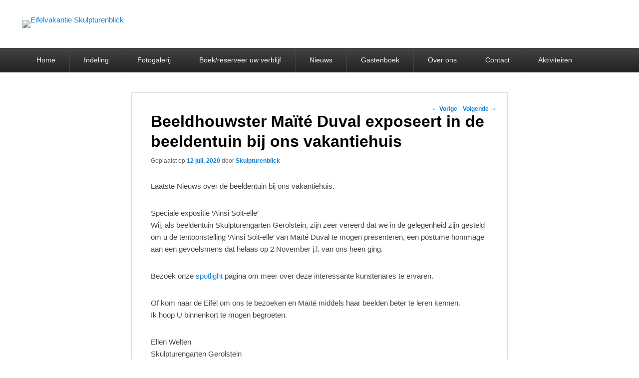

--- FILE ---
content_type: text/html; charset=UTF-8
request_url: https://skulpturenblick.nl/beeldhouwster-maite-duval-exposeert-in-de-beeldentuin-bij-ons-vakantiehuis/
body_size: 5983
content:
<!DOCTYPE html>
<html lang="nl">
<head>
<meta charset="UTF-8" />
<link rel="profile" href="https://gmpg.org/xfn/11" />
<link rel="pingback" href="https://skulpturenblick.nl/xmlrpc.php" />
<title>Beeldhouwster Maïté Duval exposeert in de beeldentuin bij ons vakantiehuis &#8211; Eifelvakantie Skulpturenblick</title>
<meta name="viewport" content="width=device-width, initial-scale=1.0"><link rel='dns-prefetch' href='//s.w.org' />
<link rel="alternate" type="application/rss+xml" title="Eifelvakantie Skulpturenblick &raquo; Feed" href="https://skulpturenblick.nl/feed/" />
<link rel="alternate" type="application/rss+xml" title="Eifelvakantie Skulpturenblick &raquo; Reactiesfeed" href="https://skulpturenblick.nl/comments/feed/" />
		<script type="text/javascript">
			window._wpemojiSettings = {"baseUrl":"https:\/\/s.w.org\/images\/core\/emoji\/11.2.0\/72x72\/","ext":".png","svgUrl":"https:\/\/s.w.org\/images\/core\/emoji\/11.2.0\/svg\/","svgExt":".svg","source":{"concatemoji":"http:\/\/skulpturenblick.nl\/wp-includes\/js\/wp-emoji-release.min.js?ver=5.1.18"}};
			!function(e,a,t){var n,r,o,i=a.createElement("canvas"),p=i.getContext&&i.getContext("2d");function s(e,t){var a=String.fromCharCode;p.clearRect(0,0,i.width,i.height),p.fillText(a.apply(this,e),0,0);e=i.toDataURL();return p.clearRect(0,0,i.width,i.height),p.fillText(a.apply(this,t),0,0),e===i.toDataURL()}function c(e){var t=a.createElement("script");t.src=e,t.defer=t.type="text/javascript",a.getElementsByTagName("head")[0].appendChild(t)}for(o=Array("flag","emoji"),t.supports={everything:!0,everythingExceptFlag:!0},r=0;r<o.length;r++)t.supports[o[r]]=function(e){if(!p||!p.fillText)return!1;switch(p.textBaseline="top",p.font="600 32px Arial",e){case"flag":return s([55356,56826,55356,56819],[55356,56826,8203,55356,56819])?!1:!s([55356,57332,56128,56423,56128,56418,56128,56421,56128,56430,56128,56423,56128,56447],[55356,57332,8203,56128,56423,8203,56128,56418,8203,56128,56421,8203,56128,56430,8203,56128,56423,8203,56128,56447]);case"emoji":return!s([55358,56760,9792,65039],[55358,56760,8203,9792,65039])}return!1}(o[r]),t.supports.everything=t.supports.everything&&t.supports[o[r]],"flag"!==o[r]&&(t.supports.everythingExceptFlag=t.supports.everythingExceptFlag&&t.supports[o[r]]);t.supports.everythingExceptFlag=t.supports.everythingExceptFlag&&!t.supports.flag,t.DOMReady=!1,t.readyCallback=function(){t.DOMReady=!0},t.supports.everything||(n=function(){t.readyCallback()},a.addEventListener?(a.addEventListener("DOMContentLoaded",n,!1),e.addEventListener("load",n,!1)):(e.attachEvent("onload",n),a.attachEvent("onreadystatechange",function(){"complete"===a.readyState&&t.readyCallback()})),(n=t.source||{}).concatemoji?c(n.concatemoji):n.wpemoji&&n.twemoji&&(c(n.twemoji),c(n.wpemoji)))}(window,document,window._wpemojiSettings);
		</script>
		<style type="text/css">
img.wp-smiley,
img.emoji {
	display: inline !important;
	border: none !important;
	box-shadow: none !important;
	height: 1em !important;
	width: 1em !important;
	margin: 0 .07em !important;
	vertical-align: -0.1em !important;
	background: none !important;
	padding: 0 !important;
}
</style>
	<link rel='stylesheet' id='wp-block-library-css' href="https://skulpturenblick.nl/wp-includes/css/dist/block-library/style.min.css?ver=5.1.18" type='text/css' media='all' />
<link rel='stylesheet' id='DOPBSP-css-dopselect-css' href="https://skulpturenblick.nl/wp-content/plugins/booking-system/libraries/css/jquery.dop.Select.css?ver=5.1.18" type='text/css' media='all' />
<link rel='stylesheet' id='contact-form-7-css' href="https://skulpturenblick.nl/wp-content/plugins/contact-form-7/includes/css/styles.css?ver=4.7" type='text/css' media='all' />
<link rel='stylesheet' id='catchevolution_style-css' href="https://skulpturenblick.nl/wp-content/themes/catch-evolution/style.css?ver=5.1.18" type='text/css' media='all' />
<link rel='stylesheet' id='catchevolution-responsive-css' href="https://skulpturenblick.nl/wp-content/themes/catch-evolution/css/responsive.css?ver=5.1.18" type='text/css' media='all' />
<link rel='stylesheet' id='slb_core-css' href="https://skulpturenblick.nl/wp-content/plugins/simple-lightbox/client/css/app.css?ver=2.6.0" type='text/css' media='all' />
<script type='text/javascript' src="https://skulpturenblick.nl/wp-includes/js/jquery/jquery.js?ver=1.12.4"></script>
<script type='text/javascript' src="https://skulpturenblick.nl/wp-includes/js/jquery/jquery-migrate.min.js?ver=1.4.1"></script>
<script type='text/javascript' src="https://skulpturenblick.nl/wp-content/plugins/booking-system/libraries/js/dop-prototypes.js?ver=5.1.18"></script>
<!--[if lt IE 9]>
<script type='text/javascript' src='http://skulpturenblick.nl/wp-content/themes/catch-evolution/js/catchevolution-ielte8.min.js?ver=3.7.3'></script>
<![endif]-->
<!--[if lte IE 6]>
<script type='text/javascript' src='http://skulpturenblick.nl/wp-content/themes/catch-evolution/js/pngfix.min.js?ver=5.1.18'></script>
<![endif]-->
<link rel='https://api.w.org/' href="https://skulpturenblick.nl/wp-json/" />
<link rel="EditURI" type="application/rsd+xml" title="RSD" href="https://skulpturenblick.nl/xmlrpc.php?rsd" />
<link rel="wlwmanifest" type="application/wlwmanifest+xml" href="https://skulpturenblick.nl/wp-includes/wlwmanifest.xml" /> 
<link rel='prev' title='Skulpturengarten Gerolstein bij ons vakantiehuis geopend.' href="https://skulpturenblick.nl/skulpturengarten-gerolstein-bij-ons-vakantiehuis-geopend/" />
<link rel='next' title='We zijn weer open !' href="https://skulpturenblick.nl/we-zijn-weer-open/" />
<meta name="generator" content="WordPress 5.1.18" />
<link rel="canonical" href="https://skulpturenblick.nl/beeldhouwster-maite-duval-exposeert-in-de-beeldentuin-bij-ons-vakantiehuis/" />
<link rel='shortlink' href="https://skulpturenblick.nl/?p=1373" />
<link rel="alternate" type="application/json+oembed" href="https://skulpturenblick.nl/wp-json/oembed/1.0/embed?url=http%3A%2F%2Fskulpturenblick.nl%2Fbeeldhouwster-maite-duval-exposeert-in-de-beeldentuin-bij-ons-vakantiehuis%2F" />
<link rel="alternate" type="text/xml+oembed" href="https://skulpturenblick.nl/wp-json/oembed/1.0/embed?url=http%3A%2F%2Fskulpturenblick.nl%2Fbeeldhouwster-maite-duval-exposeert-in-de-beeldentuin-bij-ons-vakantiehuis%2F&#038;format=xml" />
<meta name="viewport" content="initial-scale=1.0, user-scalable=yes" /><link rel="shortcut icon" href="https://skulpturenblick.nl/wp-content/uploads/2013/12/FaviconA2.ico" type="image/x-icon" /><!-- refreshing cache --><link rel="apple-touch-icon-precomposed" href="https://skulpturenblick.nl/wp-content/uploads/2013/12/apple-touch-icon.png" />	<style type="text/css">
			#site-details {
			position: absolute !important;
			clip: rect(1px 1px 1px 1px); /* IE6, IE7 */
			clip: rect(1px, 1px, 1px, 1px);
		}
		</style>
	<style type="text/css" id="custom-background-css">
body.custom-background { background-color: #ffffff; }
</style>
	<link rel="icon" href="https://skulpturenblick.nl/wp-content/uploads/2013/12/FaviconA2.ico" sizes="32x32" />
<link rel="icon" href="https://skulpturenblick.nl/wp-content/uploads/2013/12/FaviconA2.ico" sizes="192x192" />
<link rel="apple-touch-icon-precomposed" href="https://skulpturenblick.nl/wp-content/uploads/2013/12/FaviconA2.ico" />
<meta name="msapplication-TileImage" content="http://skulpturenblick.nl/wp-content/uploads/2013/12/FaviconA2.ico" />
</head>

<body class="post-template-default single single-post postid-1373 single-format-standard custom-background wp-custom-logo no-sidebar">


<div id="page" class="hfeed site">

	
	<header id="branding" role="banner">
    	
    	<div id="header-content" class="clearfix">

        	<div class="wrapper">
				<div id="logo-wrap" class="clearfix"><!-- refreshing transient cache -->
				<div id="site-logo" class="title-disable"><a href="https://skulpturenblick.nl/" class="custom-logo-link" rel="home" itemprop="url"><img width="1600" height="400" src="https://skulpturenblick.nl/wp-content/uploads/2015/06/Header_Lente21.jpg" class="custom-logo" alt="Eifelvakantie Skulpturenblick" itemprop="logo" srcset="http://skulpturenblick.nl/wp-content/uploads/2015/06/Header_Lente21.jpg 1600w, http://skulpturenblick.nl/wp-content/uploads/2015/06/Header_Lente21-300x75.jpg 300w, http://skulpturenblick.nl/wp-content/uploads/2015/06/Header_Lente21-1024x256.jpg 1024w" sizes="(max-width: 1600px) 100vw, 1600px" /></a></div><!-- #site-logo -->	</div><!-- #logo-wrap -->
            </div><!-- .wrapper -->

      	</div><!-- #header-content -->

    	<div id="header-image"><img width="3504" height="2336" src="https://skulpturenblick.nl/wp-content/uploads/2020/07/IMG_2482.jpg" class="attachment-post-thumbnail size-post-thumbnail wp-post-image" alt="" srcset="http://skulpturenblick.nl/wp-content/uploads/2020/07/IMG_2482.jpg 3504w, http://skulpturenblick.nl/wp-content/uploads/2020/07/IMG_2482-300x200.jpg 300w, http://skulpturenblick.nl/wp-content/uploads/2020/07/IMG_2482-768x512.jpg 768w, http://skulpturenblick.nl/wp-content/uploads/2020/07/IMG_2482-1024x683.jpg 1024w" sizes="(max-width: 3504px) 100vw, 3504px" /></div>
	</header><!-- #branding -->

        
    <div id="header-menu">
        <nav id="access" role="navigation">
            <h3 class="assistive-text">Hoofdmenu</h3>
                        <div class="skip-link"><a class="assistive-text" href="#content" title="Spring naar hoofd inhoud">Spring naar hoofd inhoud</a></div>
            <div class="skip-link"><a class="assistive-text" href="#secondary" title="Spring naar secondaire inhoud">Spring naar secondaire inhoud</a></div>
            
            <div class="menu-header-container wrapper"><ul class="menu"><li id="menu-item-386" class="menu-item menu-item-type-custom menu-item-object-custom menu-item-home menu-item-386"><a href="https://skulpturenblick.nl/">Home</a></li>
<li id="menu-item-382" class="menu-item menu-item-type-post_type menu-item-object-page menu-item-382"><a href="https://skulpturenblick.nl/boek-uw-verblijf/indeling/">Indeling</a></li>
<li id="menu-item-379" class="menu-item menu-item-type-post_type menu-item-object-page menu-item-has-children menu-item-379"><a href="https://skulpturenblick.nl/fotogalerij/">Fotogalerij</a>
<ul class="sub-menu">
	<li id="menu-item-403" class="menu-item menu-item-type-custom menu-item-object-custom menu-item-403"><a href="https://skulpturenblick.nl/fotogalerij/">De vakantiewoning</a></li>
	<li id="menu-item-874" class="menu-item menu-item-type-post_type menu-item-object-page menu-item-874"><a href="https://skulpturenblick.nl/fotogalerij/lente/">Lente</a></li>
	<li id="menu-item-402" class="menu-item menu-item-type-post_type menu-item-object-page menu-item-402"><a href="https://skulpturenblick.nl/fotogalerij/zomer/">Zomer</a></li>
	<li id="menu-item-401" class="menu-item menu-item-type-post_type menu-item-object-page menu-item-401"><a href="https://skulpturenblick.nl/fotogalerij/herfst/">Herfst</a></li>
	<li id="menu-item-400" class="menu-item menu-item-type-post_type menu-item-object-page menu-item-400"><a href="https://skulpturenblick.nl/fotogalerij/winter/">Winter</a></li>
	<li id="menu-item-944" class="menu-item menu-item-type-post_type menu-item-object-page menu-item-944"><a href="https://skulpturenblick.nl/fotogalerij/beeldentuin/">Beeldentuin</a></li>
</ul>
</li>
<li id="menu-item-380" class="menu-item menu-item-type-post_type menu-item-object-page menu-item-has-children menu-item-380"><a href="https://skulpturenblick.nl/boek-uw-verblijf/">Boek/reserveer uw verblijf</a>
<ul class="sub-menu">
	<li id="menu-item-384" class="menu-item menu-item-type-custom menu-item-object-custom menu-item-384"><a href="https://skulpturenblick.nl/boek-uw-verblijf/">Tarieven en reserveren</a></li>
</ul>
</li>
<li id="menu-item-373" class="menu-item menu-item-type-post_type menu-item-object-page current_page_parent menu-item-373"><a href="https://skulpturenblick.nl/nieuws/">Nieuws</a></li>
<li id="menu-item-374" class="menu-item menu-item-type-post_type menu-item-object-page menu-item-374"><a href="https://skulpturenblick.nl/gastenboek/">Gastenboek</a></li>
<li id="menu-item-410" class="menu-item menu-item-type-post_type menu-item-object-page menu-item-has-children menu-item-410"><a href="https://skulpturenblick.nl/over-ons/">Over ons</a>
<ul class="sub-menu">
	<li id="menu-item-534" class="menu-item menu-item-type-custom menu-item-object-custom menu-item-534"><a href="https://skulpturenblick.nl/over-ons/">Over ons</a></li>
	<li id="menu-item-378" class="menu-item menu-item-type-post_type menu-item-object-page menu-item-378"><a href="https://skulpturenblick.nl/contact/links/">Links</a></li>
</ul>
</li>
<li id="menu-item-375" class="menu-item menu-item-type-post_type menu-item-object-page menu-item-has-children menu-item-375"><a href="https://skulpturenblick.nl/contact/">Contact</a>
<ul class="sub-menu">
	<li id="menu-item-385" class="menu-item menu-item-type-custom menu-item-object-custom menu-item-385"><a href="https://skulpturenblick.nl/contact/">Contact</a></li>
	<li id="menu-item-377" class="menu-item menu-item-type-post_type menu-item-object-page menu-item-377"><a href="https://skulpturenblick.nl/contact/route/">Route</a></li>
	<li id="menu-item-376" class="menu-item menu-item-type-post_type menu-item-object-page menu-item-376"><a href="https://skulpturenblick.nl/contact/impressum/">Impressum</a></li>
</ul>
</li>
<li id="menu-item-1277" class="menu-item menu-item-type-post_type menu-item-object-page menu-item-1277"><a href="https://skulpturenblick.nl/aktiviteiten/">Aktiviteiten</a></li>
</ul></div>
            </nav><!-- #access -->

        </div><!-- #header-menu -->
	
	<div id="main" class="clearfix">
    	<div class="wrapper">

 			
            <div class="content-sidebar-wrap">

				
                <div id="primary">

                    
                    <div id="content" role="main">
                        
				
					<nav id="nav-single">
						<h3 class="assistive-text">Berichten navigatie</h3>
						<span class="nav-previous"><a href="https://skulpturenblick.nl/skulpturengarten-gerolstein-bij-ons-vakantiehuis-geopend/" rel="prev"><span class="meta-nav">&larr;</span> Vorige</a></span>
						<span class="nav-next"><a href="https://skulpturenblick.nl/we-zijn-weer-open/" rel="next">Volgende <span class="meta-nav">&rarr;</span></a></span>
					</nav><!-- #nav-single -->

					
<article id="post-1373" class="post-1373 post type-post status-publish format-standard has-post-thumbnail hentry category-geen-categorie">
	<header class="entry-header">
		<h1 class="entry-title">Beeldhouwster Maïté Duval exposeert in de beeldentuin bij ons vakantiehuis</h1>

		            <div class="entry-meta">
                <span class="sep">Geplaatst op </span><a href="https://skulpturenblick.nl/beeldhouwster-maite-duval-exposeert-in-de-beeldentuin-bij-ons-vakantiehuis/" title="13:16" rel="bookmark"><time class="entry-date updated" datetime="2020-07-12T13:16:21+01:00" pubdate>12 juli, 2020</time></a><span class="by-author"> <span class="sep"> door </span> <span class="author vcard"><a class="url fn n" href="https://skulpturenblick.nl/author/eifel/" title="Bekijk alle berichten door Skulpturenblick" rel="author">Skulpturenblick</a></span></span>                            </div><!-- .entry-meta -->
			</header><!-- .entry-header -->

	<div class="entry-content">
		<p>Laatste Nieuws over de beeldentuin bij ons vakantiehuis.</p>
<p>Speciale expositie &#8216;Ainsi Soit-elle&#8217;<br />
Wij, als beeldentuin Skulpturengarten Gerolstein,  zijn zeer vereerd dat we in de gelegenheid zijn gesteld om u de tentoonstelling &#8216;Ainsi Soit-elle&#8217; van Maïté Duval te mogen presenteren, een postume hommage aan een gevoelsmens dat helaas op 2 November j.l. van ons heen ging.</p>
<p>Bezoek onze <a href="http://www.skulpturengartengerolstein.com/exposities">spotlight</a> pagina om meer over deze interessante kunstenares te ervaren.</p>
<p>Of kom naar de Eifel om ons te bezoeken en Maïté middels haar beelden beter te leren kennen.<br />
Ik hoop U binnenkort te mogen begroeten.</p>
<p>Ellen Welten<br />
Skulpturengarten Gerolstein</p>
			</div><!-- .entry-content -->

	<footer class="entry-meta">
		Dit bericht werd geplaatst in <a href="https://skulpturenblick.nl/category/geen-categorie/" rel="category tag">Geen categorie</a> door <a href="https://skulpturenblick.nl/author/eifel/">Skulpturenblick</a>. Markeer de <a href="https://skulpturenblick.nl/beeldhouwster-maite-duval-exposeert-in-de-beeldentuin-bij-ons-vakantiehuis/" title="Permalink to Beeldhouwster Maïté Duval exposeert in de beeldentuin bij ons vakantiehuis" rel="bookmark">permalink</a> als favoriet.		
		
	</footer><!-- .entry-meta -->
</article><!-- #post-1373 -->


						<div id="comments">
	
	
			<p class="nocomments">Reacties zijn gesloten.</p>
	
	
</div><!-- #comments -->
				
			</div><!-- #content -->
		</div><!-- #primary -->
        
		</div><!-- #content-sidebar-wrap -->
           
	</div><!-- .wrapper -->
</div><!-- #main -->

    

<footer id="colophon" role="contentinfo">
	
<div id="supplementary" class="two">
	<div class="wrapper">
		        <div id="first" class="widget-area" role="complementary">
            <aside id="text-2" class="widget widget_text"><h3 class="widget-title">Vakantiewoning Skulpturenblick</h3>			<div class="textwidget">Dorfstraβe 7 <br>
54568 GEROLSTEIN Stadtteil Niedereich<br>
Duitsland</div>
		</aside>        </div><!-- #first .widget-area -->
            
                <div id="second" class="widget-area" role="complementary">
            <aside id="text-3" class="widget widget_text"><h3 class="widget-title">Ellen Welten-Louwers</h3>			<div class="textwidget"><A HREF="/cdn-cgi/l/email-protection#01646d6d646f2f76646d75646f41716d606f64752f6f6d"><span class="__cf_email__" data-cfemail="34515858515a1a43515840515a744458555a51401a5a58">[email&#160;protected]</span></A> <br>
+49 173 983 32 41 (mobiel)<br>
+49 6591 8193055 (vast)</div>
		</aside>        </div><!-- #second .widget-area -->
            
           	</div><!-- .wrapper -->
</div><!-- #supplementary -->    
	<div id="site-generator">	
    	<div class="wrapper">	
			<div class="copyright">Copyright &copy; 2026 <a href="https://skulpturenblick.nl/" title="Eifelvakantie Skulpturenblick"><span>Eifelvakantie Skulpturenblick</span></a> Alle rechten voorbehouden.</div><div class="powered"><span class="theme-name">Theme: Catch Evolution by </span><span class="theme-author"><a href="https://catchthemes.com/" target="_blank" title="Catch Themes">Catch Themes</a></span></div> 
       	</div><!-- .wrapper -->
    </div><!-- #site-generator -->
       
</footer><!-- #colophon -->

</div><!-- #page -->


<!-- refreshing cache --><script data-cfasync="false" src="/cdn-cgi/scripts/5c5dd728/cloudflare-static/email-decode.min.js"></script><script type='text/javascript' src="https://skulpturenblick.nl/wp-includes/js/jquery/ui/core.min.js?ver=1.11.4"></script>
<script type='text/javascript' src="https://skulpturenblick.nl/wp-includes/js/jquery/ui/datepicker.min.js?ver=1.11.4"></script>
<script type='text/javascript'>
jQuery(document).ready(function(jQuery){jQuery.datepicker.setDefaults({"closeText":"Sluiten","currentText":"Vandaag","monthNames":["januari","februari","maart","april","mei","juni","juli","augustus","september","oktober","november","december"],"monthNamesShort":["jan","feb","mrt","apr","mei","jun","jul","aug","sep","okt","nov","dec"],"nextText":"Volgende","prevText":"Vorige","dayNames":["zondag","maandag","dinsdag","woensdag","donderdag","vrijdag","zaterdag"],"dayNamesShort":["zo","ma","di","wo","do","vr","za"],"dayNamesMin":["Z","M","D","W","D","V","Z"],"dateFormat":"d MM, yy","firstDay":1,"isRTL":false});});
</script>
<script type='text/javascript' src="https://skulpturenblick.nl/wp-includes/js/jquery/ui/widget.min.js?ver=1.11.4"></script>
<script type='text/javascript' src="https://skulpturenblick.nl/wp-includes/js/jquery/ui/mouse.min.js?ver=1.11.4"></script>
<script type='text/javascript' src="https://skulpturenblick.nl/wp-includes/js/jquery/ui/slider.min.js?ver=1.11.4"></script>
<script type='text/javascript' src="https://skulpturenblick.nl/wp-content/plugins/booking-system/libraries/js/jquery.dop.Select.js?ver=5.1.18"></script>
<script type='text/javascript' src="https://skulpturenblick.nl/wp-content/plugins/booking-system/assets/js/jquery.dop.frontend.BSPCalendar.js?ver=5.1.18"></script>
<script type='text/javascript' src="https://skulpturenblick.nl/wp-content/plugins/booking-system/assets/js/frontend.js?ver=5.1.18"></script>
<script type='text/javascript' src="https://skulpturenblick.nl/wp-content/plugins/booking-system/assets/js/deposit/frontend-deposit.js?ver=5.1.18"></script>
<script type='text/javascript' src="https://skulpturenblick.nl/wp-content/plugins/booking-system/assets/js/discounts/frontend-discounts.js?ver=5.1.18"></script>
<script type='text/javascript' src="https://skulpturenblick.nl/wp-content/plugins/booking-system/assets/js/fees/frontend-fees.js?ver=5.1.18"></script>
<script type='text/javascript' src="https://skulpturenblick.nl/wp-content/plugins/booking-system/assets/js/rules/frontend-rules.js?ver=5.1.18"></script>
<script type='text/javascript' src="https://skulpturenblick.nl/wp-content/plugins/contact-form-7/includes/js/jquery.form.min.js?ver=3.51.0-2014.06.20"></script>
<script type='text/javascript'>
/* <![CDATA[ */
var _wpcf7 = {"recaptcha":{"messages":{"empty":"Graag verifi\u00ebren dat je geen robot bent."}}};
/* ]]> */
</script>
<script type='text/javascript' src="https://skulpturenblick.nl/wp-content/plugins/contact-form-7/includes/js/scripts.js?ver=4.7"></script>
<script type='text/javascript' src="https://skulpturenblick.nl/wp-content/themes/catch-evolution/js/catchevolution-menu.min.js?ver=1.1.0"></script>
<script type='text/javascript' src="https://skulpturenblick.nl/wp-content/themes/catch-evolution/js/catchevolution-fitvids.min.js?ver=20130324"></script>
<script type='text/javascript' src="https://skulpturenblick.nl/wp-includes/js/wp-embed.min.js?ver=5.1.18"></script>
<script type="text/javascript" id="slb_context">/* <![CDATA[ */if ( !!window.jQuery ) {(function($){$(document).ready(function(){if ( !!window.SLB ) { {$.extend(SLB, {"context":["public","user_guest"]});} }})})(jQuery);}/* ]]> */</script>

<script defer src="https://static.cloudflareinsights.com/beacon.min.js/vcd15cbe7772f49c399c6a5babf22c1241717689176015" integrity="sha512-ZpsOmlRQV6y907TI0dKBHq9Md29nnaEIPlkf84rnaERnq6zvWvPUqr2ft8M1aS28oN72PdrCzSjY4U6VaAw1EQ==" data-cf-beacon='{"version":"2024.11.0","token":"69457ca86411482fab150adef845c5ed","r":1,"server_timing":{"name":{"cfCacheStatus":true,"cfEdge":true,"cfExtPri":true,"cfL4":true,"cfOrigin":true,"cfSpeedBrain":true},"location_startswith":null}}' crossorigin="anonymous"></script>
</body>
</html>

--- FILE ---
content_type: application/javascript
request_url: https://skulpturenblick.nl/wp-content/plugins/booking-system/assets/js/jquery.dop.frontend.BSPCalendar.js?ver=5.1.18
body_size: 39809
content:

/*
* Title                   : Pinpoint Booking System WordPress Plugin
* Version                 : 2.2.0
* File                    : assets/js/jquery.dop.frontend.BSPCalendar.js
* File Version            : 1.4.1
* Created / Last Modified : 30 March 2016
* Author                  : Dot on Paper
* Copyright               : © 2012 Dot on Paper
* Website                 : http://www.dotonpaper.net
* Description             : Front end calendar jQuery plugin.
*/

(function($){
    'use strict';
  
    $.fn.DOPBSPCalendar = function(options){
        /*
         * Private variables.
         */
        var Data = {"calendar": {"data": {"bookingStop": 0,
                                          "bookingStartDate": "",
                                          "hidePrice": false,
                                          "dateType": 1,
                                          "language": "en",
                                          "languages": [],
                                          "pluginURL": "",
                                          "maxYear": new Date().getFullYear(),
                                          "reinitialize": false,
                                          "view": false},
                                 "text": {"addMonth": "Add month view",
                                          "available": "available",
                                          "availableMultiple": "available",
                                          "booked": "booked",
                                          "nextMonth": "Next month",
                                          "previousMonth": "Previous month",
                                          "removeMonth": "Remove month view",
                                          "unavailable": "unavailable"}}, 
                    "cart": {"data": {"enabled": false},
                             "text": {"isEmpty": "Cart is empty.",
                                      "title": "Cart"}},
                    "coupons": {"data": {"coupon": {},
                                         "id": 0},
                                "text": {"byDay": "day",
                                         "byHour": "hour",
                                         "code": "Enter code",
                                         "title": "Coupon",
                                         "use": "Use coupon",
                                         "verify": "Verify code",
                                         "verifyError": "The coupon code is invalid. Please enter another one.",
                                         "verifySuccess": "The coupon code is valid."}}, 
                    "currency": {"data": {"code": "USD",
                                          "position": "before",
                                          "sign": "$"},
                                 "text": {}}, 
                    "days": {"data": {"available": [true, true, true, true, true, true, true],
                                      "first": 1,
                                      "firstDisplayed": "",
                                      "morningCheckOut": false,
                                      "multipleSelect": true},
                             "text": {"names": ["Sunday", "Monday", "Tuesday", "Wednesday", "Thursday", "Friday", "Saturday"],
                                      "shortNames": ["Su", "Mo", "Tu", "We", "Th", "Fr", "Sa"]}},
                    "deposit": {"data": {"deposit": 0,
                                         "type": "percent",
                                         "pay_full_amount": "true"},
                                "text": {"left": "Left to pay",
                                         "title": "Deposit"}}, 
                    "discounts": {"data": {"discount": [],
                                           "extras": false, 
                                           "id": 0},
                                  "text": {"byDay": "day",
                                           "byHour": "hour",
                                           "title": "Discount"}},
                    "extras": {"data": {"extra": [],
                                        "id": 0},
                               "text": {"byDay": "day",
                                        "byHour": "hour",
                                        "invalid": "Select an option from",
                                        "title": "Extras"}},
                    "fees": {"data": {"fees": []},
                             "text": {"byDay": "day",
                                      "byHour": "hour",
                                      "included": "Included in price",
                                      "title": "Taxes & fees"}},
                    "form": {"data": {"form": [],
                                      "id": 0},
                             "text": {"checked": "Checked",
                                      "invalidEmail": "is invalid. Please enter a valid email.",
                                      "required": "is required.",
                                      "title": "Contact information",
                                      "unchecked": "Unchecked"}},
                    "hours": {"data": {"addLastHourToTotalPrice": true,
                                       "ampm": false,
                                       "definitions": [{"value": "00:00"}],
                                       "enabled": false,
                                       "info": true,
                                       "interval": true,
                                       "interval_autobreak": false,
                                       "multipleSelect": true},
                              "text": {}},
                    "ID": 0,
                    "months": {"data": {"no": 1},
                               "text": {"names": ["January", "February", "March", "April", "May", "June", "July", "August", "September", "October", "November", "December"],
                                        "shortNames": ["Jan", "Feb", "Mar", "Apr", "May", "Jun", "Jul", "Aug", "Sep", "Oct", "Nov", "Dec"]}},
                    "order": {"data": {"address_billing": {"address_first": {"enabled": true,
                                                                             "required": true},
                                                           "address_second": {"enabled": true,
                                                                              "required": false},
                                                           "city": {"enabled": true,
                                                                    "required": true},
                                                           "company": {"enabled": true,
                                                                       "required": false},
                                                           "country": {"enabled": true,
                                                                       "required": true},
                                                           "email": {"enabled": true,
                                                                     "required": true},
                                                           "enabled": false,
                                                           "first_name": {"enabled": true,
                                                                          "required": true},
                                                           "last_name": {"enabled": true,
                                                                         "required": true},
                                                           "phone": {"enabled": true,
                                                                     "required": true},
                                                           "state": {"enabled": true,
                                                                     "required": true},
                                                           "zip_code": {"enabled": true,
                                                                        "required": true}},
                                       "address_shipping": {"address_first": {"enabled": true,
                                                                              "required": true},
                                                            "address_second": {"enabled": true,
                                                                               "required": false},
                                                            "city": {"enabled": true,
                                                                     "required": true},
                                                            "company": {"enabled": true,
                                                                        "required": false},
                                                            "country": {"enabled": true,
                                                                        "required": true},
                                                            "email": {"enabled": true,
                                                                     "required": true},
                                                            "enabled": false,
                                                            "first_name": {"enabled": true,
                                                                           "required": true},
                                                            "last_name": {"enabled": true,
                                                                          "required": true},
                                                            "phone": {"enabled": true,
                                                                      "required": true},
                                                            "state": {"enabled": true,
                                                                      "required": true},
                                                            "zip_code": {"enabled": true,
                                                                         "required": true}},
                                       "countries": [],
                                       "paymentArrival": true,
                                       "paymentArrivalWithApproval": false,
                                       "paymentGateways": [],
                                       "redirect": "",
                                       "terms": false,
                                       "termsLink": ""},
                              "text": {"addressAddressFirst": "Address line 1",
                                       "addressAddressSecond": "Address line 2",
                                       "addressBilling": "Billing address",
                                       "addressBillingDisabled": "Billing address is not enabled.",
                                       "addressCity": "City",
                                       "addressCompany": "Company",
                                       "addressCountry": "Country",
                                       "addressEmail": "Email",
                                       "addressFirstName": "First name",
                                       "addressLastName": "Last name",
                                       "addressPhone": "Phone number",
                                       "addressSelectPaymentMethod": "Select payment method.",
                                       "addressShipping": "Shipping address",
                                       "addressShippingDisabled": "Shipping address is not enabled.",
                                       "addressShippingCopy": "Use billing address",
                                       "addressState": "State/Province",
                                       "addressZipCode": "Zip code",
                                       "book": "Book now",
                                       "paymentArrival": "Pay on arrival (instant booking)",
                                       "paymentArrivalWithApproval": "Pay on arrival (need to be approved)",
                                       "paymentArrivalSuccess": "Your request has been successfully received. We are waiting you!",
                                       "paymentArrivalWithApprovalSuccess": "Your request has been successfully sent. Please wait for approval.",
                                       "paymentMethod": "Payment method",
                                       "paymentFull": "Pay full amount",
                                       "paymentMethodNone": "None",
                                       "paymentMethodArrival": "On arrival",
                                       "paymentMethodTransactionID": "Transaction ID",
                                       "paymentMethodWooCommerce": "WooCommerce",
                                       "paymentMethodWooCommerceOrderID": "Order ID",
                                       "success": "Reservation has been added!",
                                       "terms": "I accept to agree to the Terms & Conditions.",
                                       "termsInvalid": "You must agree with our Terms & Conditions to continue.",
                                       "title": "Order",
                                       "unavailable": "The period you selected is not available anymore. The calendar will refresh to update the schedule.",
                                       "unavailableCoupon": "The coupon you entered is not available anymore."}},
                    "reservation": {"data": {},
                                    "text": {"addressShippingCopy": "Same as billing address.",
                                             "buttonApprove": "Approve",
                                             "buttonCancel": "Cancel",
                                             "buttonClose": "Close",
                                             "buttonDelete": "Delete",
                                             "buttonReject": "Reject",
                                             "dateCreated": "Date created",
                                             "id": "ID",
                                             "instructions": "Click to edit the reservation.",
                                             "language": "Selected language",
                                             "noAddressBilling": "No billing address.",
                                             "noAddressShipping": "No shipping address.",
                                             "noExtras": "No extras.",
                                             "noDiscount": "No discount.",
                                             "noCoupon": "No coupon.",
                                             "noFees": "No taxes or fees.",
                                             "noForm": "Form was not completed.",
                                             "noFormField": "Form field was not completed.",
                                             "price": "Price",
                                             "priceChange": "Price change",
                                             "priceTotal": "Total",
                                             "selectDays": "Please select the days from calendar.",
                                             "selectHours": "Please select the days and hours from calendar.",
                                             "title": "Reservation",
                                             "titleDetails": "Details"}},
                    "rules": {"data": {"rule": {},
                                       "id": 0},
                              "text": {"maxTimeLapseDaysWarning": "You can book only a maximum number of %d days.",
                                       "maxTimeLapseHoursWarning": "You can book only a maximum number of %d hours.",
                                       "minTimeLapseDaysWarning": "You need to book a minimum number of %d days.",
                                       "minTimeLapseHoursWarning": "You need to book a minimum number of %d hours."}},
                    "search": {"data": {},
                               "text": {"checkIn": "Check in",
                                        "checkOut": "Check out",
                                        "hourEnd": "Finish at",
                                        "hourStart": "Start at",
                                        "noItems": "No. book items",
                                        "noServices": "There are no services available for the period you selected.",
                                        "noServicesSplitGroup": "You cannot add divided groups to a reservation.",
                                        "title": "Search"}},           
                    "sidebar": {"data": {"noItems": true,
                                         "positions": {"search": {"column": 1,
                                                                  "row": 1},
                                                       "extras": {"column": 1,
                                                                  "row": 2},   
                                                       "coupons": {"column": 1,
                                                                   "row": 3},       
                                                       "reservation": {"column": 1,
                                                                       "row": 4},
                                                       "cart": {"column": 1,
                                                                "row": 5},
                                                       "form": {"column": 1,
                                                                "row": 6},
                                                       "order": {"column": 1,
                                                                 "row": 7}},
                                         "style": 5},
                                "text": {}}, 
                    "woocommerce": {"data": {"addToCart": false,
                                             "cartURL": "",
                                             "enabled": false,
                                             "productID": 0,
                                             "redirect": false},
                                    "text": {"addToCart": "Add to cart"}}},
        ajaxURL = '',
        Container = this,
        ID = 0,

// ***************************************************************************** Main methods.

// 1. Main methods.
        
        methods = {
            init:function(){
            /*
             * Initialize jQuery plugin.
             */
                return this.each(function(){
                    if (options){
                        $.extend(Data, options);
                    }
                    
                    if (!$(Container).hasClass('dopbsp-initialized')
                            || Data['calendar']['data']['reinitialize']){
                        $(Container).addClass('dopbsp-initialized');
                        methods.parse();
                        $(window).bind('resize.DOPBSPCalendar', methods.rp);                          
                    }
                });
            },
            parse:function(){
            /*
             * Parse calendar options.
             */    
                ajaxURL = DOPPrototypes.acaoBuster($('a', Container).attr('href'));
                
                DOPBSPFrontEnd.calendar[Data['ID']] = Data;
                
                methods_calendar.data = Data['calendar']['data'];
                methods_calendar.text = Data['calendar']['text'];
                
                methods_cart.data = Data['cart']['data'];
                methods_cart.text = Data['cart']['text'];
                
                methods_coupons.data = Data['coupons']['data'];
                methods_coupons.text = Data['coupons']['text'];
                
                methods_currency.data = Data['currency']['data'];
                methods_currency.text = Data['currency']['text'];
                
                methods_days.data = Data['days']['data'];
                methods_days.text = Data['days']['text'];
                
                methods_extras.data = Data['extras']['data'];
                methods_extras.text = Data['extras']['text'];
                
                methods_form.data = Data['form']['data'];
                methods_form.text = Data['form']['text'];
                
                methods_hours.data = Data['hours']['data'];
                methods_hours.text = Data['hours']['text'];
                
                ID = Data['ID'];
                
                methods_months.data = Data['months']["data"];
                methods_months.text = Data['months']["text"];
                
                methods_order.data = Data['order']["data"];
                methods_order.text = Data['order']["text"];
                
                methods_reservation.data = Data['reservation']["data"];
                methods_reservation.text = Data['reservation']["text"];
                
                methods_search.data = Data['search']["data"];
                methods_search.text = Data['search']["text"];
                
                methods_sidebar.data = Data['sidebar']["data"];
                methods_sidebar.text = Data['sidebar']["text"];
                
                methods_woocommerce.data = Data['woocommerce']["data"];
                methods_woocommerce.text = Data['woocommerce']["text"];
                
                Container.html('<div class="dopbsp-loader"></div>');

                /*
                 * Verify if a payment has been made.
                 */
                methods_order.payment.verify();
                
                /*
                 * Init months data.
                 */
                methods_months.init();
                
                /*
                 * Load schedule.
                 */
                methods_schedule.parse(new Date().getFullYear());
            },
            rp:function(){
            /*
             * Initialize calendar resize & position. Used for responsive feature.
             */
                /*
                 * Resize & position the sidebar first.
                 */
                methods_sidebar.rp();
                methods_calendar.container.rp();
                methods_calendar.navigation.rp();
                methods_day.rp();
            }
        },           
        
// 2. Schedule

        methods_schedule = {
            vars: {schedule: {}},
            
            parse:function(year){
            /*
             * Parse calendar schedule.
             * 
             * @param year (Number): the year for which the calendar should get the schedule
             */
                var scheduleBuffer = {};
                
                $.post(ajaxURL, {action: 'dopbsp_calendar_schedule_get',
                                 dopbsp_frontend_ajax_request: true,
                                 id: ID,
                                 year:year,
                                 firstYear: '"'+methods_calendar.vars.firstYearLoaded+'"'}, function(data){
                    if ($.trim(data) !== ''){
                        scheduleBuffer = JSON.parse($.trim(data));

                        for (var day in scheduleBuffer){
                            scheduleBuffer[day] = JSON.parse(scheduleBuffer[day]);
                        }
                        $.extend(methods_schedule.vars.schedule, scheduleBuffer);
                    }
                    
                    if (methods_calendar.vars.display 
                            && (methods_calendar.vars.startMonth < 12-methods_months.vars.no+1 
                                    || methods_calendar.vars.firstYearLoaded 
                                    || year >= methods_calendar.data['maxYear'])){
                        methods_calendar.vars.display = false;
                        methods_calendar.display();
                        methods_components.init();
                    }

                    if (!methods_calendar.vars.firstYearLoaded){
                        methods_calendar.vars.firstYearLoaded = true;
                    }

                    if (year < methods_calendar.data['maxYear']){
                        methods_schedule.parse(year+1);
                    }
                });
            },
            reset:function(){
            /*
             * Reset calendar schedule.
             */
                Container.html('<div class="dopbsp-loader"></div>');
                methods_schedule.vars.schedule = {};
                methods_calendar.vars.display = true;
                methods_calendar.vars.firstYearLoaded = false;
                
                if(methods_days.data['firstDisplayed'] !== '') {
                    methods_schedule.parse(new Date(methods_days.data['firstDisplayed']).getFullYear());
                } else {
                    methods_schedule.parse(new Date().getFullYear());
                }
            }
        },
                
// 3. Components

        methods_components = {
            init:function(){
            /*
             * Initialize calendar components.
             */ 
                var startDate;
                
                /*
                 * Initialize today date.
                 */
                methods_calendar.vars.todayDate = new Date();
                methods_calendar.vars.todayDay = methods_calendar.vars.todayDate.getDate();
                methods_calendar.vars.todayMonth = methods_calendar.vars.todayDate.getMonth()+1;
                methods_calendar.vars.todayYear = methods_calendar.vars.todayDate.getFullYear(); 
                
                /*
                 * Initialize start date.
                 */
                methods_calendar.vars.startDate = new Date(new Date(methods_calendar.data['bookingStartDate'] !== '' ? methods_calendar.data['bookingStartDate'].replace(/-/g, "/"):new Date()).getTime()+methods_calendar.data['bookingStop']*60*1000);
                //new Date(new Date().getTime()+methods_calendar.data['bookingStop']*60*1000);
                methods_calendar.vars.currMonth = methods_calendar.vars.startDate.getMonth()+1;
                methods_calendar.vars.currYear = methods_calendar.vars.startDate.getFullYear();
                methods_calendar.vars.startDay = methods_calendar.vars.startDate.getDate();
                methods_calendar.vars.startMonth = methods_calendar.vars.startDate.getMonth()+1;
                methods_calendar.vars.startYear = methods_calendar.vars.startDate.getFullYear(); 
                
                /*
                 * Tooltip
                 */
                methods_tooltip.display();
                
                startDate  = DOPPrototypes.getLeadingZero(methods_calendar.vars.startYear)
                             +'-'+DOPPrototypes.getLeadingZero(methods_calendar.vars.startMonth)
                             +'-'+DOPPrototypes.getLeadingZero(methods_calendar.vars.startDay);
                
                /*
                 * Calendar
                 */
                methods_calendar.container.init();
                methods_calendar.navigation.init();
                methods_calendar.init(methods_calendar.vars.startYear, 
                                      methods_calendar.vars.startMonth+(startDate < methods_days.data['firstDisplayed'] ? DOPPrototypes.getNoMonths(startDate, methods_days.data['firstDisplayed'])-1:0));
                
                /*
                 * Sidebar
                 */                      
                if (!methods_calendar.data['view']){
                    /*
                     * Search
                     */
                    methods_search.display();
                    
                    

                    /*
                     * Extras
                     */
                    if (methods_extras.data['id'] !== '0'){
                        methods_extras.display();
                    }

                    /*
                     * Reservation
                     */
                    methods_reservation.display();
  
                    /*
                     * Check if WooCommerce is enabled.
                     */
                    if (!methods_woocommerce.data['enabled']){
                        /*
                         * Coupons
                         */
                        if (methods_coupons.data['id'] !== '0'){
                            methods_coupons.display();
                        }
                    
                        /*
                         * Cart 
                         */
                        methods_cart.display();

                        /*
                         * methods_form.data['form']
                         */
                        methods_form.display();

                        /*
                         * Order
                         */
                        methods_order.display();
                    }
                    else{
                        methods_woocommerce.init();
                    }
                    
                    /*
                     * Initialize sidebar.
                     */
                    methods_sidebar.init();
                }
                
                methods.rp();
            }
        },  
                
// 4. Currency
        
        methods_currency = {
            data: {},
            text: {}
        },   

// 6. Tooltip

        methods_tooltip = {
            display:function(){
            /*
             * Display information tooltip.
             */
                if ($('#DOPBSPCalendar-tooltip'+ID).length !== undefined){
                    $('#DOPBSPCalendar-tooltip'+ID).remove();
                }
                $('body').append('<div class="DOPBSPCalendar-tooltip" id="DOPBSPCalendar-tooltip'+ID+'"></div>');
                methods_tooltip.init();
            },
            init:function(){
            /*
             * Initialize information tooltip.
             */
                var $tooltip = $('#DOPBSPCalendar-tooltip'+ID),
                h,
                xPos = 0, 
                yPos = 0;
                            
                if (!DOPPrototypes.isTouchDevice()){
                    /*
                     * Position the tooltip depending on mouse position.
                     */
                    $(document).mousemove(function(e){
                        xPos = e.pageX+15;
                        yPos = e.pageY-10;

                        /*
                         * Tooltip height.
                         */
                        h = $tooltip.height()
                            +parseFloat($tooltip.css('padding-top'))
                            +parseFloat($tooltip.css('padding-bottom'))
                            +parseFloat($tooltip.css('border-top-width'))
                            +parseFloat($tooltip.css('border-bottom-width'));

                        if ($(document).scrollTop()+$(window).height() < yPos+h+10){
                            yPos = $(document).scrollTop()+$(window).height()-h-10;
                        }

                        $tooltip.css({'left': xPos, 
                                      'top': yPos});
                    });
                }
                else{
                    /*
                     * Hide tooltip when you touch it.
                     */
                    $tooltip.unbind('touchstart');
                    $tooltip.bind('touchstart', function(e){
                        e.preventDefault();
                        methods_tooltip.clear();
                    });
                }
            },
            set:function(day,
                         hour,
                         type,
                         infoData){
            /*
             * Set tooltip.
             * 
             * @param day (String): the day for which the information will be displayed (YYYY-MM-DD)
             * @param hour (String): the hour for which the information will be displayed (HH:MM)
             * @param type (String): type of information to be displayed
             *                       "hours" display hours information
             *                       "info" display information
             *                       "info-body" display information
             *                       "notes" display notes
             * @param infoData (String): information to be displayed
             */     
                var data = (hour === '' ? methods_schedule.vars.schedule[day]:
                                          methods_schedule.vars.schedule[day]['hours'][hour]),
                info = infoData !== undefined ? infoData:
                                                data[type]+(data['info_info'] !== undefined ? (data[type] !== '' && data['info_info'].length > 0 ? '<br /><br />':'')+methods_form.getInfo(data['info_info']):'');
                
                /*
                 * Display body info.
                 */
                if (type === 'info-body'){
                    info = methods_form.getInfo(data['info_body']);
                }
                
                /*
                 * Escape utf8 coding.
                 */                      
		try{
		    info = decodeURIComponent(escape(info));
		}
		catch(e){
		    info = decodeURIComponent(unescape(unescape(info)));
		}

                if (type === 'hours'
                        || type === 'info-body'){
                    $('#DOPBSPCalendar-tooltip'+ID).removeClass('dopbsp-text');
                }
                else{
                    $('#DOPBSPCalendar-tooltip'+ID).addClass('dopbsp-text');
                }
                $('#DOPBSPCalendar-tooltip'+ID).html(info)
                                               .css('display', 'block');                         
            },
            clear:function(){
            /*
             * Clear information display.
             */
                $('#DOPBSPCalendar-tooltip'+ID).css('display', 'none');                        
            }
        },
                
// 7. Info
        
        methods_info = {
            vars: {time: 0},
            
            toggleMessages:function(message,
                                    type){
            /*
             * Toggle info messages.
             * 
             * @param message (String): the message to be displayed
             * @param type (String): message type
             *                       "dopbsp-error" error message
             *                       "dopbsp-success" success message
             */         
                type = type === undefined ? 'dopbsp-error':type;
                
                $('#DOPBSPCalendar-info-message'+ID+' .dopbsp-text').html(message);
                $('#DOPBSPCalendar-info-message'+ID).removeClass('dopbsp-success')
                                                    .removeClass('dopbsp-error')
                                                    .addClass(type)
                                                    .css('display', 'block');
                DOPPrototypes.scrollToY($('#DOPBSPCalendar-info-message'+ID).offset().top-100);
                
                if (methods_info.vars.time !== 0){
                    methods_info.vars.time = 15;
                    
                }
                else{
                    methods_info.vars.time = 15;
                    methods_info.timer();
                }
            },
            timer:function(){
            /*
             * Count the number of seconds before the info message is hidden.
             */    
                $('#DOPBSPCalendar-info-message'+ID+' .dopbsp-timer').html('['+DOPPrototypes.getLeadingZero(methods_info.vars.time)+']');
                
                if (methods_info.vars.time === 0){
                    $('#DOPBSPCalendar-info-message'+ID).stop(true, true).fadeOut(300);
                }
                else{
                    setTimeout(function(){
                        methods_info.vars.time--;
                        methods_info.timer();
                    }, 1000);
                }
            }
        },
                
// ***************************************************************************** Calendar

// 8. Calendar
        
        methods_calendar = {
            data: {},
            text: {},
            vars: {currMonth: new Date(),
                   currYear: new Date(),
                   display: true,
                   firstYearLoaded: false,
                   startDate: new Date(),
                   startDay: new Date(),
                   startMonth: new Date(),
                   startYear: new Date(),
                   todayDate: new Date(),
                   todayDay: new Date(),
                   todayMonth: new Date(),
                   todayYear: new Date()},
            
            display:function(){
            /*
             * Display calendar.
             */
                var HTML = new Array();

                /*
                 *  Calendar HTML.
                 */
                HTML.push('<div class="DOPBSPCalendar-container">');                        
                HTML.push('    <div class="DOPBSPCalendar-navigation">');
                HTML.push('        <div class="dopbsp-month-year"></div>');
                HTML.push('        <a href="javascript:void(0)" class="dopbsp-add-btn"><span class="dopbsp-info">'+DOPBSPFrontEnd.text(ID, 'calendar', 'addMonth')+'</span></a>');                        
                HTML.push('        <a href="javascript:void(0)" class="dopbsp-remove-btn"><span class="dopbsp-info">'+DOPBSPFrontEnd.text(ID, 'calendar', 'removeMonth')+'</span></a>');
                HTML.push('        <a href="javascript:void(0)" class="dopbsp-next-btn"><span class="dopbsp-info">'+DOPBSPFrontEnd.text(ID, 'calendar', 'nextMonth')+'</span></a>');
                HTML.push('        <a href="javascript:void(0)" class="dopbsp-previous-btn"><span class="dopbsp-info">'+DOPBSPFrontEnd.text(ID, 'calendar', 'previousMonth')+'</span></a>');
                HTML.push('        <div class="dopbsp-week">');
                HTML.push('            <div class="dopbsp-day"></div>');
                HTML.push('            <div class="dopbsp-day"></div>');
                HTML.push('            <div class="dopbsp-day"></div>');
                HTML.push('            <div class="dopbsp-day"></div>');
                HTML.push('            <div class="dopbsp-day"></div>');
                HTML.push('            <div class="dopbsp-day"></div>');
                HTML.push('            <div class="dopbsp-day"></div>');
                HTML.push('        </div>');
                HTML.push('    </div>');
                HTML.push('    <div class="DOPBSPCalendar-calendar"></div>');
                HTML.push('</div>');

                /*
                 * Sidebar/form HTML.
                 */ 
                if (!methods_calendar.data['view']){
                    if ($('#DOPBSPCalendar-outer-sidebar'+ID).length === 0){
                        HTML.push('<div class="DOPBSPCalendar-sidebar dopbsp-style'+methods_sidebar.data['style']+'">'+methods_sidebar.display()+'</div>');
                    }
                    else{
                        HTML.push('<div class="DOPBSPCalendar-sidebar dopbsp-hidden"></div>');
                        $('#DOPBSPCalendar-outer-sidebar'+ID).html(methods_sidebar.display());
                    }
                }
                HTML.push('    <div class="DOPBSPCalendar-clear"></div>');
                
                Container.html(HTML.join(''));
            },
            init:function(year,
                          month){
            /*
             * Initialize calendar.
             * 
             * @param year (Number): year to be displayed
             * @param month (Number): month to be displayed
             */
                var i;

                methods_calendar.vars.currYear = new Date(year, month, 0).getFullYear();
                methods_calendar.vars.currMonth = month;    

                /*
                 * Initialize add/remove buttons.
                 */
                if (methods_months.vars.no > 1){
                    $('.DOPBSPCalendar-navigation .dopbsp-remove-btn', Container).css('display', 'block');
                } 
                else{
                    $('.DOPBSPCalendar-navigation .dopbsp-remove-btn', Container).css('display', 'none');
                }
                
                if (methods_months.vars.no === methods_months.vars.maxAllowed){
                    $('.DOPBSPCalendar-navigation .dopbsp-add-btn', Container).css('display', 'none');
                    $('.DOPBSPCalendar-navigation .dopbsp-remove-btn', Container).addClass('dopbsp-no-add');
                } 
                else{
                    $('.DOPBSPCalendar-navigation .dopbsp-add-btn', Container).css('display', 'block');
                    $('.DOPBSPCalendar-navigation .dopbsp-remove-btn', Container).removeClass('dopbsp-no-add');
                }

                /*
                 * Initialize previous button.
                 */
                if (year !== methods_calendar.vars.startYear 
                        || month !== methods_calendar.vars.startMonth){
                    $('.DOPBSPCalendar-navigation .dopbsp-previous-btn', Container).css('display', 'block');
                }   

                if (year === methods_calendar.vars.startYear 
                        && month === methods_calendar.vars.startMonth){
                    $('.DOPBSPCalendar-navigation .dopbsp-previous-btn', Container).css('display', 'none');
                }
                methods_day.vars.previousStatus = '';
                methods_day.vars.previousBind = 0;

                if (Container.width() <= 400){
                    $('.DOPBSPCalendar-navigation .dopbsp-month-year', Container).html(DOPBSPFrontEnd.text(ID, 'months', 'names')[(methods_calendar.vars.currMonth%12 !== 0 ? methods_calendar.vars.currMonth%12:12)-1]+' '+methods_calendar.vars.currYear); 
                }
                else{
                    $('.DOPBSPCalendar-navigation .dopbsp-month-year', Container).html(DOPBSPFrontEnd.text(ID, 'months', 'names')[(methods_calendar.vars.currMonth%12 !== 0 ? methods_calendar.vars.currMonth%12:12)-1]+' '+methods_calendar.vars.currYear); 
                }                        
                $('.DOPBSPCalendar-calendar', Container).html('');

                for (i=1; i<=methods_months.vars.no; i++){
                    methods_month.display(methods_calendar.vars.currYear, 
                                          month = month%12 !== 0 ? month%12:12, 
                                          i);
                    month++;

                    if (month % 12 === 1){
                        methods_calendar.vars.currYear++;
                        month = 1;
                    }                            
                }
               
                methods_days.displaySelection();
                methods_day.events.init();
                
                if (methods_calendar.vars.firstYearLoaded){
                    methods_day.rp();                        
                }
                
                if (methods_hours.data['enabled']
                        && methods_days.vars.selectionStart !== ''){
                    methods_hours.display(methods_days.vars.selectionStart);
                }
            },
            
            container: {
                init:function(){
                /*
                 * Initialize calendar container. 
                 */
                    methods_calendar.container.rp();
                },
                rp:function(){
                /*
                 *  Resize & position calendar container. Used for responsive feature.
                 */  
                    var hiddenBustedItems = DOPPrototypes.doHiddenBuster($(Container));
                
                    if (Container.width() < 500
                            || (methods_sidebar.data['style'] === 1
                                    && Container.width() < 900)
                            || methods_sidebar.data['style'] === 2
                            || methods_sidebar.data['style'] === 3
                            || (methods_sidebar.data['style'] === 4
                                    && Container.width() < 660)
                            || (methods_sidebar.data['style'] === 5
                                    && Container.width() < 800)){
                        $('.DOPBSPCalendar-container', Container).width(Container.width());
                        
                        if (methods_sidebar.data['style'] === 5){                  
                            $('.DOPBSPCalendar-sidebar', Container).removeAttr('style');            
                        }
                    }
                    else{
                        if (methods_sidebar.data['style'] === 5){
                            $('.DOPBSPCalendar-container', Container).width((Container.width()-21)/2);                            
                            $('.DOPBSPCalendar-sidebar', Container).width((Container.width()-21)/2);                            
                        }
                        else{
                            $('.DOPBSPCalendar-container', Container).width(Container.width()-$('.DOPBSPCalendar-sidebar', Container).width()-parseFloat($('.DOPBSPCalendar-sidebar', Container).css('margin-left'))-1);
                        }
                    }

                    DOPPrototypes.undoHiddenBuster(hiddenBustedItems);
                }
            },
            navigation: {
                init:function(){
                /*
                 * Initialize calendar navigation.
                 */
                    methods_calendar.navigation.events();
                    methods_calendar.navigation.rp();
                },
                rp:function(){
                /*
                 *  Resize & position calendar navigation. Used for responsive feature.
                 */  
                    var no = 0,
                    hiddenBustedItems = DOPPrototypes.doHiddenBuster($(Container));

                    if ($('.DOPBSPCalendar-navigation', Container).width() <= 400){
                        $('.DOPBSPCalendar-navigation', Container).addClass('dopbsp-style-small');
                        $('.DOPBSPCalendar-navigation .dopbsp-month-year', Container).html(DOPBSPFrontEnd.text(ID, 'months', 'names')[(methods_calendar.vars.currMonth%12 !== 0 ? methods_calendar.vars.currMonth%12:12)-1]+' '+(new Date(methods_calendar.vars.startYear, methods_calendar.vars.currMonth, 0).getFullYear())); 
                    }
                    else{
                        $('.DOPBSPCalendar-navigation', Container).removeClass('dopbsp-style-small');
                        $('.DOPBSPCalendar-navigation .dopbsp-month-year', Container).html(DOPBSPFrontEnd.text(ID, 'months', 'names')[(methods_calendar.vars.currMonth%12 !== 0 ? methods_calendar.vars.currMonth%12:12)-1]+' '+(new Date(methods_calendar.vars.startYear, methods_calendar.vars.currMonth, 0).getFullYear()));
                    }

                    $('.DOPBSPCalendar-navigation .dopbsp-week .dopbsp-day', Container).width(parseInt(($('.DOPBSPCalendar-navigation .dopbsp-week', Container).width()-parseInt($('.DOPBSPCalendar-navigation .dopbsp-week', Container).css('padding-left'))+parseInt($('.DOPBSPCalendar-navigation .dopbsp-week', Container).css('padding-right')))/7));
                    no = methods_days.data['first']-1;

                    $('.DOPBSPCalendar-navigation .dopbsp-week .dopbsp-day', Container).each(function(){
                        no++;

                        if (no === 7){
                            no = 0;
                        }

                        if ($(this).width() <= 70){
                            $(this).html(DOPBSPFrontEnd.text(ID, 'days', 'shortNames')[no]);
                        }
                        else{
                            $(this).html(DOPBSPFrontEnd.text(ID, 'days', 'names')[no]);
                        }
                    });

                    DOPPrototypes.undoHiddenBuster(hiddenBustedItems);
                },
                events:function(){
                /*
                 * Initialize calendar navigation events.
                 */
                    /*
                     * Previous button event.
                     */
                    $('.DOPBSPCalendar-navigation .dopbsp-previous-btn', Container).unbind('click');
                    $('.DOPBSPCalendar-navigation .dopbsp-previous-btn', Container).bind('click', function(){
                        methods_calendar.init(methods_calendar.vars.startYear, 
                                              methods_calendar.vars.currMonth-1);

                        if (methods_calendar.vars.currMonth === methods_calendar.vars.startMonth){
                            $('.DOPBSPCalendar-navigation .dopbsp-previous-btn', Container).css('display', 'none');
                        }
                    });

                    /*
                     * Next button event.
                     */
                    $('.DOPBSPCalendar-navigation .dopbsp-next-btn', Container).unbind('click');
                    $('.DOPBSPCalendar-navigation .dopbsp-next-btn', Container).bind('click', function(){
                        methods_calendar.init(methods_calendar.vars.startYear, 
                                              methods_calendar.vars.currMonth+1);
                        $('.DOPBSPCalendar-navigation .dopbsp-previous-btn', Container).css('display', 'block');
                    });

                    /*
                     * Add button event.
                     */
                    $('.DOPBSPCalendar-navigation .dopbsp-add-btn', Container).unbind('click');
                    $('.DOPBSPCalendar-navigation .dopbsp-add-btn', Container).bind('click', function(){
                        methods_months.vars.no++;
                        methods_calendar.init(methods_calendar.vars.startYear, 
                                              methods_calendar.vars.currMonth);
                         
                        if (methods_months.vars.no >= methods_months.vars.maxAllowed){
                            $('.DOPBSPCalendar-navigation .dopbsp-add-btn', Container).css('display', 'none');
                            $('.DOPBSPCalendar-navigation .dopbsp-remove-btn', Container).addClass('dopbsp-no-add');
                        }
                        $('.DOPBSPCalendar-navigation .dopbsp-remove-btn', Container).css('display', 'block');
                        
                        DOPPrototypes.scrollToY($('.DOPBSPCalendar-calendar', Container).offset().top+$('.DOPBSPCalendar-calendar', Container).height()-$(window).height()+10);
                    });

                    /*
                     * Remove button event.
                     */
                    $('.DOPBSPCalendar-navigation .dopbsp-remove-btn', Container).unbind('click');
                    $('.DOPBSPCalendar-navigation .dopbsp-remove-btn', Container).bind('click', function(){
                        methods_months.vars.no--;
                        methods_calendar.init(methods_calendar.vars.startYear, 
                                              methods_calendar.vars.currMonth);

                        if (methods_months.vars.no < methods_months.vars.maxAllowed){
                            $('.DOPBSPCalendar-navigation .dopbsp-add-btn', Container).css('display', 'block');
                            $('.DOPBSPCalendar-navigation .dopbsp-remove-btn', Container).removeClass('dopbsp-no-add');
                        }
                        
                        if(methods_months.vars.no === 1){
                            $('.DOPBSPCalendar-navigation .dopbsp-remove-btn', Container).css('display', 'none');
                        }
                        
                        DOPPrototypes.scrollToY($('.DOPBSPCalendar-calendar', Container).offset().top+$('.DOPBSPCalendar-calendar', Container).height()-$(window).height()+10);
                    });
                }
            }
        },
                  
// 9. Months
        
        methods_months = {
            data: {},
            text: {},
            vars: {maxAllowed: 6,
                   no: 1},
            
            init:function(){
            /*
             * Initialize months data.
             */
                methods_months.vars.no = methods_months.data['no'];
            }
        },
                
        methods_month = {
            display:function(year,
                             month,
                             position){
            /*
             * Display month.
             * 
             * @param year (Number): the year that has the month to be initialized
             * @param month (Number): month to be initialized
             * @param position (Number): month's position in display order
             * 
             * @return months HTML
             */    
                var cmonth, 
                cday, 
                cyear,
                d, 
                day = methods_day.default(),
                HTML = new Array(), 
                i, 
                prevDay,
                noDays = new Date(year, month, 0).getDate(),
                noDaysPrevMonth = new Date(year, month-1, 0).getDate(),
                firstDay = new Date(year, month-1, 2-methods_days.data['first']).getDay(),
                lastDay = new Date(year, month-1, noDays-methods_days.data['first']+1).getDay(),
                schedule = methods_schedule.vars.schedule,
                totalDays = 0;
       
                if (position > 1){
                    HTML.push('<div class="DOPBSPCalendar-month-year">'+DOPBSPFrontEnd.text(ID, 'months', 'names')[(month%12 !== 0 ? month%12:12)-1]+' '+year+'</div>');
                }
                HTML.push('<div class="DOPBSPCalendar-month" id="DOPBSPCalendar-month-'+ID+'-'+position+'">');

                /*
                 * Display previous month days.
                 */
                for (i=(firstDay === 0 ? 7:firstDay)-1; i>=1; i--){
                    totalDays++;

                    d = new Date(year, month-2, noDaysPrevMonth-i+1);
                    cyear = d.getFullYear();
                    cmonth = DOPPrototypes.getLeadingZero(d.getMonth()+1);
                    cday = DOPPrototypes.getLeadingZero(d.getDate());
                    day = schedule[cyear+'-'+cmonth+'-'+cday] !== undefined ? schedule[cyear+'-'+cmonth+'-'+cday]:methods_day.default(DOPPrototypes.getWeekDay(cyear+'-'+cmonth+'-'+cday));

                    prevDay = DOPPrototypes.getPrevDay(cyear+'-'+cmonth+'-'+cday);
                    methods_day.vars.previousStatus = methods_day.vars.previousStatus === '' ? (schedule[prevDay] !== undefined ? schedule[prevDay]['status']:'none'):methods_day.vars.previousStatus;
                    methods_day.vars.previousBind = methods_day.vars.previousBind === 0 ? (schedule[prevDay] !== undefined ? schedule[prevDay]['group']:0):methods_day.vars.previousBind;

                    if (methods_calendar.vars.startMonth === month 
                            && methods_calendar.vars.startYear === year){
                        HTML.push(methods_day.display('dopbsp-past-day', 
                                                      ID+'_'+cyear+'-'+cmonth+'-'+cday, 
                                                      d.getDate(), 
                                                      '', 
                                                      '', 
                                                      '', 
                                                      '', 
                                                      '', 
                                                      '', 
                                                      '', 
                                                      'none'));            
                    }
                    else{
                        HTML.push(methods_day.display('dopbsp-last-month'+(position > 1 ?  ' dopbsp-mask':''), 
                                                      position > 1 ? ID+'_'+cyear+'-'+cmonth+'-'+cday+'_last':ID+'_'+cyear+'-'+cmonth+'-'+cday, 
                                                      d.getDate(), 
                                                      day['available'], 
                                                      day['bind'], 
                                                      day['info'], 
                                                      day['info_body'],
                                                      day['info_info'],
                                                      day['price'], 
                                                      day['promo'], 
                                                      day['status']));
                    }
                }

                /*
                 * Display current month days.
                 */
                for (i=1; i<=noDays; i++){
                    totalDays++;

                    d = new Date(year, month-1, i);
                    cyear = d.getFullYear();
                    cmonth = DOPPrototypes.getLeadingZero(d.getMonth()+1);
                    cday = DOPPrototypes.getLeadingZero(d.getDate());
                    day = schedule[cyear+'-'+cmonth+'-'+cday] !== undefined ? schedule[cyear+'-'+cmonth+'-'+cday]:methods_day.default(DOPPrototypes.getWeekDay(cyear+'-'+cmonth+'-'+cday));
                    
                    methods_calendar.vars.startMonth = parseInt(methods_calendar.vars.startMonth);

                    if (methods_calendar.vars.startMonth === month 
                            && methods_calendar.vars.startYear === year
                            && methods_calendar.vars.startDay > d.getDate()){
                        HTML.push(methods_day.display('dopbsp-past-day', 
                                                      ID+'_'+cyear+'-'+cmonth+'-'+cday, 
                                                      d.getDate(), 
                                                      '',
                                                      '', 
                                                      '',
                                                      '',
                                                      '', 
                                                      '', 
                                                      '', 
                                                      'none'));    
                    }
                    else{
                        HTML.push(methods_day.display('dopbsp-curr-month', 
                                                      ID+'_'+cyear+'-'+cmonth+'-'+cday, 
                                                      d.getDate(), 
                                                      day['available'], 
                                                      day['bind'], 
                                                      day['info'],
                                                      day['info_body'],
                                                      day['info_info'], 
                                                      day['price'], 
                                                      day['promo'], 
                                                      day['status']));
                    }
                }

                /*
                 * Display next month days.
                 */
                for (i=1; i<=(totalDays+7 < 42 ? 14:7)-lastDay; i++){
                    d = new Date(year, month, i);
                    cyear = d.getFullYear();
                    cmonth = DOPPrototypes.getLeadingZero(d.getMonth()+1);
                    cday = DOPPrototypes.getLeadingZero(d.getDate());
                    day = schedule[cyear+'-'+cmonth+'-'+cday] !== undefined ? schedule[cyear+'-'+cmonth+'-'+cday]:methods_day.default(DOPPrototypes.getWeekDay(cyear+'-'+cmonth+'-'+cday));

                    HTML.push(methods_day.display('dopbsp-next-month'+(position < methods_months.vars.no ?  ' dopbsp-hide':''), 
                                                  position < methods_months.vars.no ? ID+'_'+cyear+'-'+cmonth+'-'+cday+'_next':ID+'_'+cyear+'-'+cmonth+'-'+cday, 
                                                  d.getDate(), 
                                                  day['available'], 
                                                  day['bind'], 
                                                  day['info'], 
                                                  day['info_body'],
                                                  day['info_info'], 
                                                  day['price'], 
                                                  day['promo'], 
                                                  day['status']));
                }
                HTML.push('</div>');
                HTML.push('<div class="DOPBSPCalendar-hours" id="'+ID+'_'+year+'-'+DOPPrototypes.getLeadingZero(month)+'_hours"></div>');

                $('.DOPBSPCalendar-calendar', Container).append(HTML.join(''));
            }
        },
 
// 10. Days
        
        methods_days = {
            data: {},
            text: {},
            vars: {selectionEnd: '',
                   selectionInit: false,
                   selectionStart: '',
                   no: 0},
            
            displaySelection:function(id){
            /*
             * Display selected days "selection".
             * 
             * @param id (String): current day ID (ID_YYYY-MM-DD) 
             */
                var $day,
                day,
                $nextDay = undefined, 
                $prevDay = undefined;
        
                id = id === undefined ? methods_days.vars.selectionEnd:id;

                methods_days.clearSelection();
                
                if (methods_days.vars.selectionStart !== ''){
                    if (id < methods_days.vars.selectionStart){
                        $($('.DOPBSPCalendar-day', Container).get().reverse()).each(function(){
                            if ($(this).attr('id').split('_').length === 2){
                                $day = $(this);
                                day = this;

                                /*
                                 * Add selection if day is available.
                                 */
                                if ($day.attr('id') <= methods_days.vars.selectionStart
                                        && $day.attr('id') >= id
                                        && !$day.hasClass('dopbsp-mask') 
                                        && !$day.hasClass('dopbsp-past-day')){
                                    $day.addClass('dopbsp-selected');

                                    /*
                                     * Add selection if morning checkout option is enabled.
                                     */
                                    if (methods_days.data['morningCheckOut']){
                                        if ($day.attr('id') === methods_days.vars.selectionStart){
                                            $day.addClass('dopbsp-last');
                                        }

                                        if ($day.attr('id') !== methods_days.vars.selectionStart){
                                            $day.addClass('dopbsp-first');

                                            if ($nextDay !== undefined){
                                                $nextDay.removeClass('dopbsp-first');
                                            }
                                            $nextDay = $day;
                                        }
                                    }
                                }
                            }
                        });
                    }
                    else{
                        $('.DOPBSPCalendar-day', Container).each(function(){
                            if ($(this).attr('id').split('_').length === 2){
                                $day = $(this);  
                                day = this;

                                /*
                                 * Add selection if day is available.
                                 */
                                if ($day.attr('id') >= methods_days.vars.selectionStart
                                        && $day.attr('id') <= id
                                        && !$day.hasClass('dopbsp-mask') 
                                        && !$day.hasClass('dopbsp-past-day')){
                                    $day.addClass('dopbsp-selected');

                                    /*
                                     * Add selection if morning checkout option is enabled.
                                     */
                                    if (methods_days.data['morningCheckOut']){
                                        if ($day.attr('id') === methods_days.vars.selectionStart){
                                            $day.addClass('dopbsp-first');
                                        }
                                                
                                        if ($day.attr('id') !== methods_days.vars.selectionStart){
                                            $day.addClass('dopbsp-last');
                                            
                                            if (methods_days.vars.selectionEnd !== ''
                                                    && $day.attr('id') < methods_days.vars.selectionEnd){
                                                $day.removeClass('dopbsp-last');
                                            }

                                            if ($prevDay !== undefined){
                                                $prevDay.removeClass('dopbsp-last');
                                            }
                                            $prevDay = $day;
                                        }
                                    }
                                }
                            }
                        });
                    }
                }
            },
            
            clearSelection:function(){
            /*
             * Clear days "selection".
             * 
             */    
                $('.DOPBSPCalendar-day', Container).removeClass('dopbsp-selected')
                                                   .removeClass('dopbsp-first')
                                                   .removeClass('dopbsp-last'); 
            },
            
            getSelected:function(ciDay,
                                 coDay){
            /*
             * Get the list between 2 dates, included.
             * 
             * @param ciDay (String): check in day (YYYY-MM-DD)
             * @param coDay (String): check out day (YYYY-MM-DD)
             * 
             * @return array with selected days
             */
                var selectedDays = new Array(),
                y, 
                d, 
                m,
                ciy, 
                cim, 
                cid,
                coy, 
                com, 
                cod,
                firstMonth, 
                lastMonth, 
                firstDay, 
                lastDay,
                currYear, 
                currMonth, 
                currDay;

                /*
                 * Verify days.
                 */
                coDay = coDay === '' ? ciDay:coDay;

                ciy = parseInt(ciDay.split('-')[0], 10);
                cim = parseInt(ciDay.split('-')[1], 10);
                cid = parseInt(ciDay.split('-')[2], 10);
                coy = parseInt(coDay.split('-')[0], 10);
                com = parseInt(coDay.split('-')[1], 10);
                cod = parseInt(coDay.split('-')[2], 10);

                /*
                 * Generate all days between the dates.
                 */
                for (y=ciy; y<=coy; y++){
                    firstMonth = y === ciy ? cim:1;
                    lastMonth = y === coy ? com:12;

                    for (m=firstMonth; m<=lastMonth; m++){
                        firstDay = y === ciy && m === cim ? cid:1;
                        lastDay = y === coy && m === com ? cod:new Date(y,m,0).getDate();

                        for (d=firstDay; d<=lastDay; d++){
                            currYear = String(y);
                            currMonth = DOPPrototypes.getLeadingZero(m);
                            currDay = DOPPrototypes.getLeadingZero(d);

                            selectedDays.push(currYear+'-'+currMonth+'-'+currDay);
                        }
                    }
                }

                return selectedDays;
            },
            getAvailability:function(ciDay,
                                     coDay){
            /*
             * Get availability between 2 dates, included.
             * 
             * @param ciDay (String): check in day (YYYY-MM-DD)
             * @param coDay (String): check out day (YYYY-MM-DD)
             * 
             * @return true/false
             */
                var currDay,
                dayFound,
                i,
                maxNoDays,
                minNoDays,
                noDays,
                schedule = methods_schedule.vars.schedule,
                selectedDays = new Array();

                /*
                 * Verify days.
                 */
                coDay = coDay === '' && !methods_days.data['multipleSelect'] ? ciDay:coDay;
                
                if (methods_search.days.validate(ciDay) 
                        && methods_search.days.validate(coDay) 
                        && schedule !== {}){
                    /*
                     * Check if minimum/maximum number of days has been selected.
                     */
                    maxNoDays = DOPBSPFrontEndRules.getMaxTimeLapse(ID);
                    minNoDays = DOPBSPFrontEndRules.getMinTimeLapse(ID);
                    noDays = DOPPrototypes.getNoDays(ciDay, coDay)-(methods_days.data['morningCheckOut'] ? 1:0);
                    
                    if (noDays < minNoDays){
                        methods_info.toggleMessages(DOPBSPFrontEnd.text(ID, 'rules', 'minTimeLapseDaysWarning').replace(/%d/gi, minNoDays));
                        return false;
                    }
                    
                    if (maxNoDays !== 0
                            && noDays > maxNoDays){
                        methods_info.toggleMessages(DOPBSPFrontEnd.text(ID, 'rules', 'maxTimeLapseDaysWarning').replace(/%d/gi, maxNoDays));
                        return false;
                    }
                    
                    /*
                     * Get selected days.
                     */
                    selectedDays = methods_days.getSelected(ciDay,
                                                            coDay);
                    /*
                     * Check if selected days are available.
                     */
                    if (schedule[selectedDays[0]] === undefined 
                            || schedule[selectedDays[noDays-1]] === undefined){
                        methods_info.toggleMessages(DOPBSPFrontEnd.text(ID, 'search', 'noServices'));
                        return false;
                    }
                    
                    if (schedule[selectedDays[0]]['bind'] === 2 
                            || schedule[selectedDays[0]]['bind'] === 3
                            || schedule[selectedDays[noDays-1]]['bind'] === 1 
                            || schedule[selectedDays[noDays-1]]['bind'] === 2){
                        methods_info.toggleMessages(DOPBSPFrontEnd.text(ID, 'search', 'noServicesSplitGroup'));
                        return false;
                    }
                    
                    /*
                     * Check if selected days are available.
                     */
                    for (i=0; i<selectedDays.length-(methods_days.data['morningCheckOut'] ? 1:0); i++){
                        dayFound = false;
                        currDay = selectedDays[i];

                        if (schedule[currDay] !== undefined 
                                && (schedule[currDay]['status'] === 'available' 
                                        || schedule[currDay]['status'] === 'special')){
                            dayFound = true;
                        }

                        if (!dayFound){
                            methods_info.toggleMessages(DOPBSPFrontEnd.text(ID, 'search', 'noServices'));
                            return false;
                        }
                    }
                    return true;
                }
                else{
                    if (!methods_search.days.validate(ciDay) 
                            || !methods_search.days.validate(coDay)){
                        return false;
                    }
                    else{
                        methods_info.toggleMessages(DOPBSPFrontEnd.text(ID, 'search', 'noServices'));
                        return false;
                    }
                }
            },
            getNoAvailable:function(){
            /*
             * Get maximum number of available items for currently selected days.
             * 
             * @return number of available items
             */
                var ciDay,
                coDay,
                currDay,
                i,
                noAvailable = 1000000,
                schedule = methods_schedule.vars.schedule,
                selectedDays = new Array();

                /*
                 * Get days.
                 */
                if (methods_days.data['multipleSelect']){
                    ciDay = $('#DOPBSPCalendar-check-in'+ID).val();
                    coDay = $('#DOPBSPCalendar-check-out'+ID).val();
                }
                else{                            
                    ciDay = $('#DOPBSPCalendar-check-in'+ID).val();
                    coDay = $('#DOPBSPCalendar-check-in'+ID).val();
                }

                if (methods_search.days.validate(ciDay) 
                        && methods_search.days.validate(coDay) 
                        && schedule !== {}){
                    /*
                     * Get selected days.
                     */
                    selectedDays = methods_days.getSelected(ciDay,
                                                            coDay);
                    
                    for (i=0; i<selectedDays.length-(methods_days.data['morningCheckOut'] ? 1:0); i++){
                        currDay = selectedDays[i];

                        if (schedule[currDay] === undefined || 
                                schedule[currDay]['available'] === ''){
                            noAvailable = 1;
                        }
                        else if (noAvailable > schedule[currDay]['available']){
                            noAvailable = schedule[currDay]['available'];
                        }
                    }
                }
                
                return noAvailable === 0 || noAvailable === 1000000 ? 1:noAvailable;
            },
            getPrice:function(ciDay,
                              coDay){
            /*
             * Get the price between 2 dates, included.
             * 
             * @param ciDay (String): check in day (YYYY-MM-DD)
             * @param coDay (String): check out day (YYYY-MM-DD)
             * 
             * @return price value
             */
                var currDay,
                i,
                price,
                promo,
                schedule = methods_schedule.vars.schedule,
                selectedDays = new Array(),
                totalPrice = 0;
        
                /*
                 * Verify days.
                 */
                coDay = coDay === '' ? ciDay:coDay;

                /*
                 * Get selected days.
                 */
                selectedDays = methods_days.getSelected(ciDay,
                                                        coDay);

                for (i=0; i<selectedDays.length-(methods_days.data['morningCheckOut'] ? 1:0); i++){
                    currDay = selectedDays[i];

                    if (schedule[currDay] !== undefined 
                            && (schedule[currDay]['status'] === 'available' 
                                    || schedule[currDay]['status'] === 'special') 
                            && (schedule[currDay]['bind'] === 0
                                    || schedule[currDay]['bind'] === 1)){
                        price = parseFloat(schedule[currDay]['price']);
                        promo = parseFloat(schedule[currDay]['promo']);

                        if (price !== 0){
                            totalPrice += promo === 0 || isNaN(promo) ? price:promo;
                        }
                    }
                }
                
                return totalPrice;
            },
            getHistory:function(ciDay,
                                coDay){
            /*
             * Get the history (current schedule) between 2 dates, included.
             * 
             * @param ciDay (String): check in day (YYYY-MM-DD)
             * @param coDay (String): check out day (YYYY-MM-DD)
             * 
             * @return curent schedule
             */
                var currDay,
                history = {},
                i, 
                selectedDays = new Array(),
                schedule = methods_schedule.vars.schedule;

                /*
                 * Verify days.
                 */
                coDay = coDay === '' ? ciDay:coDay;

                /*
                 * Get selected days.
                 */
                selectedDays = methods_days.getSelected(ciDay,
                                                        coDay);

                for (i=0; i<selectedDays.length-(methods_days.data['morningCheckOut'] ? 1:0); i++){
                    currDay = selectedDays[i];

                    history[currDay] = {"available": "",
                                        "bind": 0,
                                        "price": 0,
                                        "promo": 0,
                                        "status": ""};
                    history[currDay]['available'] = schedule[currDay]['available'];
                    history[currDay]['bind'] = schedule[currDay]['bind'];
                    history[currDay]['price'] = schedule[currDay]['price'];
                    history[currDay]['promo'] = schedule[currDay]['promo'];
                    history[currDay]['status'] = schedule[currDay]['status'];
                }
                
                return history;
            }
        },
                
        methods_day = {
            vars: {displayedHours: false,
                   previousBind: 0,
                   previousStatus: ''},
    
            display:function(type,
                             id,
                             day,
                             available,
                             bind,
                             info,
                             infoBody,
                             infoInfo,
                             price,
                             promo,
                             status){
            /*
             * Display day.
             * 
             * @param type (String): day type (past-day, last-month, curr-month, next-month)
             * @param id (String): day ID (ID_YYYY-MM-DD)
             * @param day (String): current day
             * @param available (Number): number of available items for current day
             * @param bind (Number): day bind status
             *                       "0" none
             *                       "1" binded at the start of a group
             *                       "2" binded in a group group
             *                       "3" binded at the end of a group
             * @param info (String): day info
             * @param infoBody (String): day body info
             * @param infoInfo (String): day tooltip info
             * @param price (Number): day price
             * @param promo (Number): day promotional price
             * @param status (String): day status (available, booked, special, unavailable)
             * 
             * @retun day HTML
             */
                var dayHTML = Array(),
                contentLine1 = '&nbsp;', 
                contentLine2 = '&nbsp;';

                price = parseFloat(price);
                promo = parseFloat(promo);
                methods_days.vars.no++;
                
                if(methods_hours.data['interval_autobreak']) {
                    available = Math.floor(available/2);
                }

                if (price > 0 
                        && (bind === 0 
                                || bind === 1)){
                    contentLine1 = DOPBSPFrontEnd.setPrice(ID, price);
                }

                if (promo > 0 
                        && (bind === 0 
                                || bind === 1)){
                    contentLine1 = DOPBSPFrontEnd.setPrice(ID, promo);;
                }

                if (type !== 'dopbsp-past-day'){
                    switch (status){
                        case 'available':
                            type += ' dopbsp-available';

                            if (bind === 0 
                                    || bind === 1 
                                    || methods_hours.data['enabled']){
                                if (available > 1){
                                    contentLine2 = available+' '+'<span class="dopbsp-no-available-text">'+DOPBSPFrontEnd.text(ID, 'calendar', 'availableMultiple')+'</span>';
                                }
                                else if (available === 1){
                                    contentLine2 = available+' '+'<span class="dopbsp-no-available-text">'+DOPBSPFrontEnd.text(ID, 'calendar', 'available')+'</span>';
                                }
                                else{
                                    contentLine2 = '<span class="dopbsp-text">'+DOPBSPFrontEnd.text(ID, 'calendar', 'available')+'</span>';
                                }
                            }
                            break;
                        case 'booked':
                            type += ' dopbsp-booked';
                            contentLine2 = '<span class="dopbsp-no-available-text">'+DOPBSPFrontEnd.text(ID, 'calendar', 'booked')+'</span>';                                    
                            break;
                        case 'special':
                            type += ' dopbsp-special';

                            if (bind === 0 
                                    || bind === 1 
                                    || methods_hours.data['enabled']){
                                if (available > 1){
                                    contentLine2 = available+' '+'<span class="dopbsp-no-available-text">'+DOPBSPFrontEnd.text(ID, 'calendar', 'availableMultiple')+'</span>';
                                }
                                else if (available === 1){
                                    contentLine2 = available+' '+'<span class="dopbsp-no-available-text">'+DOPBSPFrontEnd.text(ID, 'calendar', 'available')+'</span>';
                                }
                                else{
                                    contentLine2 = '<span class="dopbsp-text">'+DOPBSPFrontEnd.text(ID, 'calendar', 'available')+'</span>';
                                }
                            }
                            break;
                        case 'unavailable':
                            type += ' dopbsp-unavailable';
                            contentLine2 = '<span class="dopbsp-no-available-text">'+DOPBSPFrontEnd.text(ID, 'calendar', 'unavailable')+'</span>';
                            break;
                    }
                    
                    /*
                     * Add pointer cursor.
                     */
                    if (type.indexOf('mask') !== -1){
                    /*
                     * No pointer cursor.
                     */
                        type += ' dopbsp-no-cursor-pointer';
                    }
                    else{
                        if (methods_hours.data['enabled']
                                || (!methods_days.data['morningCheckOut']
                                        && (status === 'available'
                                                || status === 'special'))){
                            type += ' dopbsp-cursor-pointer';
                        }
                    }
                }

                if (methods_days.vars.no % 7 === 1){
                    type += ' dopbsp-first-column';
                }

                if (methods_days.vars.no % 7 === 0){
                    type += ' dopbsp-last-column';
                }
                
                var date = id.split('_')[1],
                    year = date.split('-')[0],
                    month = date.split('-')[1],
                    day = date.split('-')[2],
                    season = 'winter';
                
                switch(month){
                    case "03": case "04": case "05":
                        season = 'spring';
                        break;
                    case "06": case "07": case "08":
                        season = 'summer';
                        break;
                    case "09": case "10": case "11":
                        season = 'autumn';
                        break;
                    default:
                        season = 'winter';
                        break;
                }

                dayHTML.push('<div class="DOPBSPCalendar-day dopbsp-season-'+season+' '+type+'" id="'+id+'">');
                dayHTML.push('  <div class="dopbsp-bind-left'+((bind === 2 || bind === 3) && (status === 'available' || status === 'special') && !methods_hours.data['enabled'] ? ' dopbsp-enabled':'')+(methods_day.vars.previousBind === 3 && methods_days.data['morningCheckOut'] && (methods_day.vars.previousStatus === 'available' || methods_day.vars.previousStatus === 'special') && !methods_hours.data['enabled'] ? ' dopbsp-extended dopbsp-'+methods_day.vars.previousStatus:'')+'">');
                dayHTML.push('      <div class="dopbsp-head">&nbsp;</div>');
                dayHTML.push('      <div class="dopbsp-body">&nbsp;</div>');
                dayHTML.push('  </div>');                        
                dayHTML.push('  <div class="dopbsp-bind-middle dopbsp-group'+((status === 'available' || status === 'special') && !methods_hours.data['enabled'] ? bind:'0')+(bind === 3 && methods_days.data['morningCheckOut'] && (status === 'available' || status === 'special') && !methods_hours.data['enabled'] ? ' dopbsp-extended':'')+(methods_day.vars.previousBind === 3 && methods_days.data['morningCheckOut'] && (methods_day.vars.previousStatus === 'available' || methods_day.vars.previousStatus === 'special') && !methods_hours.data['enabled'] ? ' dopbsp-extended':'')+'">');
                dayHTML.push('      <div class="dopbsp-head">');
                dayHTML.push('          <div class="dopbsp-co dopbsp-'+(methods_days.data['morningCheckOut'] ? methods_day.vars.previousStatus:status)+'"></div>');
                dayHTML.push('          <div class="dopbsp-ci dopbsp-'+status+'"></div>');
                dayHTML.push('          <div class="dopbsp-day">'+day+'</div>');

                if ((info !== ''
                                || (infoInfo !== undefined
                                            && infoInfo.length > 0))
                        && type.indexOf('past-day') === -1){
                    switch (status){
                        case 'available':
                            if (bind === 0 
                                    || bind === 3 
                                    || methods_hours.data['enabled']){
                                dayHTML.push('          <div class="dopbsp-info" id="'+id+'_info"></div>');
                            }
                            break;
                        case 'booked':
                            dayHTML.push('          <div class="dopbsp-info" id="'+id+'_info"></div>');                                   
                            break;
                        case 'special':
                            if (bind === 0 
                                    || bind === 3 
                                    || methods_hours.data['enabled']){
                                dayHTML.push('          <div class="dopbsp-info" id="'+id+'_info"></div>');
                            }
                            break;
                        case 'unavailable':
                            dayHTML.push('          <div class="dopbsp-info" id="'+id+'_info"></div>');
                            break;
                        default:
                            dayHTML.push('          <div class="dopbsp-info" id="'+id+'_info"></div>');
                    }
                }
                dayHTML.push('      </div>');
                dayHTML.push('      <div class="dopbsp-body">');
                dayHTML.push('          <div class="dopbsp-co dopbsp-'+(methods_days.data['morningCheckOut'] ? methods_day.vars.previousStatus:status)+'"></div>');
                dayHTML.push('          <div class="dopbsp-ci dopbsp-'+status+'"></div>');
                
                if(!methods_calendar.data['hidePrice']) {
                    dayHTML.push('          <div class="dopbsp-price">'+contentLine1+'</div>');
                }

                if (promo > 0 
                        && (bind === 0 
                                || bind === 1)){
                    dayHTML.push('          <div class="dopbsp-old-price">'+DOPBSPFrontEnd.setPrice(ID, price)+'</div>');
                }
                dayHTML.push('          <br class="DOPBSPCalendar-clear" />');
                dayHTML.push('          <div class="dopbsp-available">'+contentLine2+'</div>');
                
                if ((infoBody !== undefined
                                && infoBody.length > 0)
                        && type.indexOf('past-day') === -1){
                    dayHTML.push('          <div class="dopbsp-info-body" id="'+id+'_info-body">');
                    dayHTML.push('              <div class="dopbsp-info-body-mask">&#8594;</div>');
                    dayHTML.push(methods_form.getInfo(infoBody));
                    dayHTML.push('          </div>');
                }
                
                dayHTML.push('      </div>');  
                dayHTML.push('  </div>');
                dayHTML.push('  <div class="dopbsp-bind-right'+((bind === 1 || bind === 2) && (status === 'available' || status === 'special') && !methods_hours.data['enabled'] ? ' dopbsp-enabled':'')+(bind === 3 && methods_days.data['morningCheckOut'] && (status === 'available' || status === 'special') && !methods_hours.data['enabled'] ? ' dopbsp-extended':'')+'">');
                dayHTML.push('      <div class="dopbsp-head">&nbsp;</div>');
                dayHTML.push('      <div class="dopbsp-body">&nbsp;</div>');
                dayHTML.push('  </div>');
                dayHTML.push('</div>');

                if (type !== 'dopbsp-past-day'){
                    methods_day.vars.previousStatus = status;
                    methods_day.vars.previousBind = bind;
                }
                else{
                    methods_day.vars.previousStatus = 'none';
                    methods_day.vars.previousBind = 0;
                }

                return dayHTML.join('');
            },                    
            default:function(day){
            /*
             * Day default data.
             * 
             * @param day (Date): this day
             * 
             * @return JSON with default data
             */    
                return {"available": "",
                        "bind": 0,
                        "hours_definitions": methods_hours.data['definitions'],
                        "hours": {},
                        "info": "",
                        "info_body": "",
                        "info_info": "",
                        "notes": "",
                        "price": 0, 
                        "promo": 0,
                        "status": methods_days.data['available'][day] ? "none":"unavailable"};
            },
            rp:function(){
            /*
             *  Resize & position calendar day. Used for responsive feature.
             */  
                var $day = $('.DOPBSPCalendar-day', Container),
                $dayBody = $('.DOPBSPCalendar-day .dopbsp-body', Container),
                $month = $('#DOPBSPCalendar-month-'+ID+'-1'),        
                dayWidth = 0,
                maxHeight = 0,
                hiddenBustedItems = DOPPrototypes.doHiddenBuster($(Container));
        
                dayWidth = parseInt(($month.width()-parseInt($month.css('padding-left'))+parseInt($month.css('padding-right')))/7);
        
                $dayBody.removeAttr('style');
                $day.width(dayWidth);
                $day.find($('.dopbsp-bind-middle')).width(dayWidth-2);

                /*
                 * If day width smaller than 70px available, booked, unavailable text is hidden.
                 */
                if (dayWidth <= 70){
                    $day.find($('.dopbsp-no-available-text')).css('display', 'none');
                }
                else{
                    $day.find($('.dopbsp-no-available-text')).css('display', 'inline');
                }

                /*
                 * If day width smaller than 40px only day header with day number is visible.
                 */
                if (dayWidth <= 40){
                    $day.addClass('dopbsp-style-small');
                }
                else{
                    $day.removeClass('dopbsp-style-small');

                    /*
                     * Set days height to the biggest height found.
                     */
                    $('.DOPBSPCalendar-day .dopbsp-bind-middle .dopbsp-body', Container).each(function(){
                        if (maxHeight < $(this).height()){
                            maxHeight = $(this).height();
                        }
                    });

                    $dayBody.height(maxHeight);
                }

                DOPPrototypes.undoHiddenBuster(hiddenBustedItems);
            },  
            
            getInfo:function(info){
                var info = new Array(),
                i;
                
                for (i=0; i<info.length; i++){
                    info.push(info[i]);
                }
                
                return info.join('<br />');
            },
            
            events: {
                init:function(){
                /*
                 * Initialize days events.
                 */
                    if (!methods_calendar.data['view']){
                        if (methods_hours.data['enabled']){
                            methods_day.events.selectHours();
                        }
                        else{
                            if (methods_days.data['multipleSelect']){
                                methods_day.events.selectMultiple();
                            }
                            else{
                                methods_day.events.selectSingle();
                            }
                        }
                    }
                    else{
                        $('.DOPBSPCalendar-day .dopbsp-co', Container).css('cursor', 'default');
                        $('.DOPBSPCalendar-day .dopbsp-ci', Container).css('cursor', 'default');
                    }

                    if (!DOPPrototypes.isTouchDevice()){
                        /*
                         * Days hover events, not available for devices with touchscreen.
                         */
                        $('.DOPBSPCalendar-day', Container).hover(function(){
                            var day = $(this);

                            if (methods_days.vars.selectionInit){
                                methods_days.displaySelection(day.attr('id'));
                            }

                            if (methods_hours.data['enabled'] 
                                    && methods_hours.data['info'] 
                                    && !day.hasClass('dopbsp-past-day')
                                    && !day.hasClass('dopbsp-selected') 
                                    && !day.hasClass('dopbsp-mask')){
                                methods_tooltip.set($(this).attr('id').split('_')[1], 
                                                    '', 
                                                    'hours', 
                                                    methods_hours.displayInfo(day.attr('id')));
                            }
                        }, function(){
                            methods_tooltip.clear();
                        });

                        /*
                         * Info icon events.
                         */
                        $('.DOPBSPCalendar-day .dopbsp-info', Container).hover(function(){
                            methods_tooltip.set($(this).attr('id').split('_')[1], 
                                                '', 
                                                'info');
                        }, function(){
                            methods_tooltip.clear();
                        });
                        
                        /*
                         * Body info events.
                         */
                        $('.DOPBSPCalendar-day .dopbsp-info-body', Container).hover(function(){
                            methods_tooltip.set($(this).attr('id').split('_')[1], 
                                                '', 
                                                'info-body');
                        }, function(){
                            methods_tooltip.clear();
                        });
                    }
                    else{
                        var xPos = 0, 
                        yPos = 0, 
                        touch;

                        /*
                         * Info icon events on devices with touchscreen.
                         */
                        $('.DOPBSPCalendar-day .dopbsp-info', Container).unbind('touchstart');
                        $('.DOPBSPCalendar-day .dopbsp-info', Container).bind('touchstart', function(e){
                            e.preventDefault();
                            touch = e.originalEvent.touches[0];
                            xPos = touch.clientX+$(document).scrollLeft();
                            yPos = touch.clientY+$(document).scrollTop();
                            $('#DOPBSPCalendar-tooltip'+ID).css({'left': xPos,
                                                                 'top': yPos});
                            methods_tooltip.set($(this).attr('id').split('_')[1], 
                                                '', 
                                                'info');
                        });

                        /*
                         * Body info events on devices with touchscreen.
                         */
                        $('.DOPBSPCalendar-day .dopbsp-info-body', Container).unbind('touchstart');
                        $('.DOPBSPCalendar-day .dopbsp-info-body', Container).bind('touchstart', function(e){
                            e.preventDefault();
                            touch = e.originalEvent.touches[0];
                            xPos = touch.clientX+$(document).scrollLeft();
                            yPos = touch.clientY+$(document).scrollTop();
                            $('#DOPBSPCalendar-tooltip'+ID).css({'left': xPos,
                                                                 'top': yPos});
                            methods_tooltip.set($(this).attr('id').split('_')[1], 
                                                '', 
                                                'info-body');
                        });
                    }
                },
                selectHours:function(){
                /*
                 * Select hours event.
                 */    
                    /*
                     * Days click event.
                     */
                    $('.DOPBSPCalendar-day', Container).unbind('click');
                    $('.DOPBSPCalendar-day', Container).bind('click', function(){
                        var day = $(this);
                        
                        if (!day.hasClass('dopbsp-mask') 
                                && !day.hasClass('dopbsp-past-day')){
                            methods_hours.display(day.attr('id'));
                        }
                    });
                },
                selectMultiple:function(){
                /*
                 * Select multipe days events.
                 */    
                    /*
                     * Days click event.
                     */
                    $('.DOPBSPCalendar-day', Container).unbind('click');
                    $('.DOPBSPCalendar-day', Container).bind('click', function(){
                        var auxDate,
                        $day = $(this),
                        eDate, 
                        eDay,
                        eMonth, 
                        eYear, 
                        minDateValue = 0,
                        sDate, 
                        sDay,
                        sMonth, 
                        sYear;
                        
                        /*
                         * Add a small delay of 10 miliseconds for hover selection to display properly.
                         */
                        setTimeout(function(){
                            if (!$day.hasClass('dopbsp-mask') 
                                    && !$day.hasClass('dopbsp-past-day')){
                                if (!methods_days.vars.selectionInit){
                                /*
                                 * Select first day.
                                 */                                                       
                                    methods_days.vars.selectionInit = true;
                                    methods_days.vars.selectionStart = $day.attr('id');
                                    methods_days.vars.selectionEnd = '';

                                    /*
                                     * Reinitialize datepickers.
                                     */
                                    sDate = methods_days.vars.selectionStart.split('_')[1];
                                    sYear = sDate.split('-')[0];
                                    sMonth = parseInt(sDate.split('-')[1], 10)-1;
                                    sDay = sDate.split('-')[2];
                                    minDateValue = DOPPrototypes.getNoDays(DOPPrototypes.getToday(), sDate)-(methods_days.data['morningCheckOut'] ? 0:1);

                                    $('#DOPBSPCalendar-check-in'+ID).val(sDate);
                                    $('#DOPBSPCalendar-check-in-view'+ID).val(methods_calendar.data['dateType'] === 1 ? 
                                                                              DOPBSPFrontEnd.text(ID, 'months', 'names')[sMonth]+' '+sDay+', '+sYear:
                                                                              sDay+' '+DOPBSPFrontEnd.text(ID, 'months', 'names')[sMonth]+' '+sYear);
                                    $('#DOPBSPCalendar-check-out'+ID).val('');
                                    $('#DOPBSPCalendar-check-out-view'+ID).val(DOPBSPFrontEnd.text(ID, 'search', 'checkOut'))
                                                                          .removeAttr('disabled');

                                    methods_search.days.initDatepicker('#DOPBSPCalendar-check-out-view'+ID,
                                                                       '#DOPBSPCalendar-check-out'+ID,
                                                                       minDateValue);

                                    methods_days.displaySelection(methods_days.vars.selectionStart);
                                }
                                else if (!methods_days.data['morningCheckOut'] 
                                            || (methods_days.data['morningCheckOut'] 
                                                        && methods_days.vars.selectionStart !== $day.attr('id'))){
                                /*
                                 * Select second day.
                                 */
                                    methods_days.vars.selectionInit = false;
                                    methods_days.vars.selectionEnd = $day.attr('id');
                                    $('#DOPBSPCalendar-check-out-view'+ID).removeAttr('disabled');

                                    if (methods_days.vars.selectionStart > methods_days.vars.selectionEnd){
                                        auxDate = methods_days.vars.selectionStart;
                                        methods_days.vars.selectionStart = methods_days.vars.selectionEnd;
                                        methods_days.vars.selectionEnd = auxDate;
                                    }

                                    /*
                                     * Reinitialize datepickers.
                                     */
                                    sDate = methods_days.vars.selectionStart.split('_')[1];
                                    sYear = sDate.split('-')[0];
                                    sMonth = parseInt(sDate.split('-')[1], 10)-1;
                                    sDay = sDate.split('-')[2];
                                    eDate = methods_days.vars.selectionEnd.split('_')[1];
                                    eYear = eDate.split('-')[0];
                                    eMonth = parseInt(eDate.split('-')[1], 10)-1;
                                    eDay = eDate.split('-')[2];
                                    minDateValue = DOPPrototypes.getNoDays(DOPPrototypes.getToday(), sDate)-(methods_days.data['morningCheckOut'] ? 0:1);

                                    $('#DOPBSPCalendar-check-in'+ID).val(sDate);
                                    $('#DOPBSPCalendar-check-in-view'+ID).val(methods_calendar.data['dateType'] === 1 ? 
                                                                              DOPBSPFrontEnd.text(ID, 'months', 'names')[sMonth]+' '+sDay+', '+sYear:
                                                                              sDay+' '+DOPBSPFrontEnd.text(ID, 'months', 'names')[sMonth]+' '+sYear);
                                    $('#DOPBSPCalendar-check-out'+ID).val(eDate);
                                    $('#DOPBSPCalendar-check-out-view'+ID).val(methods_calendar.data['dateType'] === 1 ? 
                                                                               DOPBSPFrontEnd.text(ID, 'months', 'names')[eMonth]+' '+eDay+', '+eYear:
                                                                               eDay+' '+DOPBSPFrontEnd.text(ID, 'months', 'names')[eMonth]+' '+eYear);
                                    methods_search.days.initDatepicker('#DOPBSPCalendar-check-out-view'+ID,
                                                                       '#DOPBSPCalendar-check-out'+ID,
                                                                       minDateValue);
                                    methods_days.displaySelection(methods_days.vars.selectionEnd);
                                    methods_search.set();
                                }
                            }
                        }, 10);
                    });
                },
                selectSingle:function(){
                /*
                 * Select single day event.
                 */    
                    /*
                     * Days click event.
                     */
                    $('.DOPBSPCalendar-day', Container).unbind('click');
                    $('.DOPBSPCalendar-day', Container).bind('click', function(){
                        var day = $(this),
                        dayThis = this,
                        sDate, 
                        sDay,
                        sMonth, 
                        sYear;

                        /*
                         * Add a small delay of 10 miliseconds for hover selection to display properly.
                         */
                        setTimeout(function(){
                            /*
                             * Check if the day has availability set.
                             */
                            if ((day.hasClass('dopbsp-available') 
                                        || day.hasClass('dopbsp-special')) 
                                    && $('.dopbsp-bind-middle', dayThis).hasClass('dopbsp-group0')){
                            /*
                             * Select one day.
                             */    
                                methods_days.vars.selectionInit = false;
                                methods_days.vars.selectionStart = day.attr('id');
                                methods_days.vars.selectionEnd = day.attr('id');

                                sDate = methods_days.vars.selectionStart.split('_')[1];
                                sYear = sDate.split('-')[0];
                                sMonth = parseInt(sDate.split('-')[1], 10)-1;
                                sDay = sDate.split('-')[2];

                                $('#DOPBSPCalendar-check-in'+ID).val(sDate);
                                $('#DOPBSPCalendar-check-in-view'+ID).val(methods_calendar.data['dateType'] === 1 ? 
                                                                          DOPBSPFrontEnd.text(ID, 'months', 'names')[sMonth]+' '+sDay+', '+sYear:
                                                                          sDay+' '+DOPBSPFrontEnd.text(ID, 'months', 'names')[sMonth]+' '+sYear);

                                methods_days.displaySelection(methods_days.vars.selectionEnd);
                                methods_search.set();
                            }
                        }, 10);
                    });
                }
            }
        },

// 11. Hours
         
        methods_hours = {
            data: {},
            text: {},
            vars: {selectionEnd: '',
                   selectionInit: false,
                   selectionStart: ''},
            
            display:function(id){
            /*
             * Display hours.
             * 
             * @param id (String): day ID (ID_YYYY-MM-DD)
             */
                var currHour = methods_calendar.vars.startDate.getHours(),
                currMin = methods_calendar.vars.startDate.getMinutes(),
                hour,
                hoursContainer,
                hoursDef = methods_hours.data['definitions'], 
                HTML = new Array(), 
                i,
                date = id.split('_')[1],
                year = date.split('-')[0],
                month = date.split('-')[1],
                day = date.split('-')[2];

                methods_days.vars.selectionInit = false;
                methods_days.vars.selectionStart = id;
                methods_days.vars.selectionEnd = id;
                methods_day.vars.displayedHours = true;
                methods_hours.vars.selectionInit = false;
                methods_hours.vars.selectionStart = '';
                methods_hours.vars.selectionEnd = '';

                $('#DOPBSPCalendar-check-in'+ID).val(date);
                $('#DOPBSPCalendar-check-in-view'+ID).val(methods_calendar.data['dateType'] === 1 ? DOPBSPFrontEnd.text(ID, 'months', 'names')[parseInt(month, 10)-1]+' '+day+', '+year:
                                                                                                    day+' '+DOPBSPFrontEnd.text(ID, 'months', 'names')[parseInt(month, 10)-1]+' '+year);
                
                /*
                 * Select day even if status is not available or special.
                 */
                methods_days.displaySelection(methods_days.vars.selectionEnd);
                $('#'+methods_days.vars.selectionStart).addClass('dopbsp-selected');
                methods_search.set();
                
                /*
                 * Generate hours list.
                 */
                if (methods_schedule.vars.schedule[date] !== undefined){
                    hoursDef = methods_schedule.vars.schedule[date]['hours_definitions'];
                }                        

                for (i=0; i<hoursDef.length-(methods_hours.data['interval'] ? 1:0); i++){
                    if (methods_schedule.vars.schedule[date] !== undefined 
                            && methods_schedule.vars.schedule[date]['hours'][hoursDef[i]['value']] !== undefined){
                        hour = methods_schedule.vars.schedule[date]['hours'][hoursDef[i]['value']];
                    }
                    else{
                        hour = methods_hour.default();
                    }
                    
                    if(methods_hours.data['interval_autobreak']) {
                        
                        if(i%2 === 0) {
                            HTML.push(methods_hour.display(ID+'_'+hoursDef[i]['value'],
                                                           hoursDef[i]['value'],
                                                           hour['available'], 
                                                           hour['bind'], 
                                                           hour['info'], 
                                                           hour['info_body'],
                                                           hour['info_info'],
                                                           hour['price'], 
                                                           hour['promo'],
                                                           hoursDef[i]['value'] < DOPPrototypes.getLeadingZero(currHour)+':'+DOPPrototypes.getLeadingZero(currMin) 
                                                                && methods_calendar.vars.startYear+'-'+DOPPrototypes.getLeadingZero(methods_calendar.vars.startMonth)+'-'+DOPPrototypes.getLeadingZero(methods_calendar.vars.startDay) === year+'-'+month+'-'+day 
                                                                ? 'past-hour':hour['status'], 
                                                           hoursDef));
                        } 
                    } else {
                        HTML.push(methods_hour.display(ID+'_'+hoursDef[i]['value'],
                                                       hoursDef[i]['value'],
                                                       hour['available'], 
                                                       hour['bind'], 
                                                       hour['info'], 
                                                       hour['info_body'],
                                                       hour['info_info'],
                                                       hour['price'], 
                                                       hour['promo'],
                                                       hoursDef[i]['value'] < DOPPrototypes.getLeadingZero(currHour)+':'+DOPPrototypes.getLeadingZero(currMin) 
                                                            && methods_calendar.vars.startYear+'-'+DOPPrototypes.getLeadingZero(methods_calendar.vars.startMonth)+'-'+DOPPrototypes.getLeadingZero(methods_calendar.vars.startDay) === year+'-'+month+'-'+day 
                                                            ? 'past-hour':hour['status'], 
                                                       hoursDef));
                    }
                }                   

                $('.DOPBSPCalendar-hours', Container).css('display', 'none')
                                                     .html('');

                /*
                 * Check for correct hours container when more months are displayed
                 */                                     
                if ($('#'+id).hasClass('dopbsp-next-month')){  
                    $('.DOPBSPCalendar-hours', Container).each(function(){
                        hoursContainer = $(this);
                    });
                    hoursContainer.css('display', 'block')
                                  .html(HTML.join(''));
                }
                else if ($('#'+id).hasClass('dopbsp-last-month')){
                    $($('.DOPBSPCalendar-hours', Container).get().reverse()).each(function(){
                        hoursContainer = $(this);
                    });
                    hoursContainer.css('display', 'block')
                                  .html(HTML.join(''));
                }
                else{
                    $('#'+ID+'_'+year+'-'+month+'_hours').css('display', 'block')
                                                         .html(HTML.join(''));
                }
                
                /*
                 * Init hours events & sidebar.
                 */
                methods_hour.events.init();
                methods_search.hours.set();
                
                DOPPrototypes.scrollToY($('#DOPBSPCalendar'+ID+' .DOPBSPCalendar-hours').offset().top-40);
            },
            displayInfo:function(id){
            /*
             * Display hours info.
             * 
             * @param id (String): day ID (ID_YYYY-MM-DD)
             */    
                var currHour = methods_calendar.vars.startDate.getHours(),
                currMin = methods_calendar.vars.startDate.getMinutes(),
                hour, 
                hoursDef = methods_hours.data['definitions'],
                HTML = new Array(),
                i,
                date = id.split('_')[1],
                year = date.split('-')[0],
                month = date.split('-')[1],
                day = date.split('-')[2];

                /*
                 * Generate hours list.
                 */
                if (methods_schedule.vars.schedule[date] !== undefined){
                    hoursDef = methods_schedule.vars.schedule[date]['hours_definitions'];
                }   
                
                for (i=0; i<hoursDef.length-(methods_hours.data['interval'] ? 1:0); i++){
                    if (methods_schedule.vars.schedule[date] !== undefined 
                            && methods_schedule.vars.schedule[date]['hours'][hoursDef[i]['value']] !== undefined){
                        hour = methods_schedule.vars.schedule[date]['hours'][hoursDef[i]['value']];
                    }
                    else{
                        hour = methods_hour.default();
                    }
                    
                    if(methods_hours.data['interval_autobreak']) {
                        
                        if(i%2 === 0) {
                            HTML.push(methods_hour.display(ID+'_'+hoursDef[i]['value'],
                                                           hoursDef[i]['value'],
                                                           hour['available'],
                                                           hour['bind'], 
                                                           '',
                                                           hour['info_body'],
                                                           '',
                                                           hour['price'], 
                                                           hour['promo'], 
                                                           hoursDef[i]['value'] < DOPPrototypes.getLeadingZero(currHour)+':'+DOPPrototypes.getLeadingZero(currMin) 
                                                                && methods_calendar.vars.startYear+'-'+DOPPrototypes.getLeadingZero(methods_calendar.vars.startMonth)+'-'+DOPPrototypes.getLeadingZero(methods_calendar.vars.startDay) === year+'-'+month+'-'+day 
                                                                ? 'past-hour':hour['status'], 
                                                           hoursDef));
                        }
                        
                    } else {
                        HTML.push(methods_hour.display(ID+'_'+hoursDef[i]['value'],
                                                       hoursDef[i]['value'],
                                                       hour['available'],
                                                       hour['bind'], 
                                                       '',
                                                       hour['info_body'],
                                                       '',
                                                       hour['price'], 
                                                       hour['promo'], 
                                                       hoursDef[i]['value'] < DOPPrototypes.getLeadingZero(currHour)+':'+DOPPrototypes.getLeadingZero(currMin) 
                                                            && methods_calendar.vars.startYear+'-'+DOPPrototypes.getLeadingZero(methods_calendar.vars.startMonth)+'-'+DOPPrototypes.getLeadingZero(methods_calendar.vars.startDay) === year+'-'+month+'-'+day 
                                                            ? 'past-hour':hour['status'], 
                                                       hoursDef));
                    }
                }   

                return HTML.join('');
            },
            displaySelection:function(id){
            /*
             * Display selected hours "selection".
             * 
             * @param id (String): day ID (ID_YYYY-MM-DD)
             */    
                var hour;

                id = id === undefined ? methods_hours.vars.selectionEnd:id;
                
                $('.DOPBSPCalendar-hour', Container).removeClass('dopbsp-selected');

                if (id < methods_hours.vars.selectionStart){
                    $($('.DOPBSPCalendar-hour', Container).get().reverse()).each(function(){
                        hour = $(this);

                        if (hour.attr('id') >= id 
                                && hour.attr('id') <= methods_hours.vars.selectionStart
                                && !hour.hasClass('dopbsp-past-hour')){
                            hour.addClass('dopbsp-selected');
                        }
                    });
                }
                else{
                    $('.DOPBSPCalendar-hour', Container).each(function(){
                        hour = $(this);   

                        if (hour.attr('id') >= methods_hours.vars.selectionStart 
                                && hour.attr('id') <= id
                                && !hour.hasClass('dopbsp-past-hour')){
                            hour.addClass('dopbsp-selected');
                        }
                    });
                }       

                $('.DOPBSPCalendar-hour.selected .dopbsp-bind-middle', Container).removeAttr('style');  
                $('.DOPBSPCalendar-hour.selected .dopbsp-bind-middle .dopbsp-hour', Container).removeAttr('style');         
            },
            
            clear:function(){
            /*
             * Clear selected hours, including selected day.
             */    
                methods_days.vars.selectionInit = false;
                methods_days.vars.selectionStart = '';
                methods_days.vars.selectionEnd = '';
                methods_day.vars.displayedHours = '';
                methods_hours.vars.selectionInit = false;
                methods_hours.vars.selectionStart = '';
                methods_hours.vars.selectionEnd = '';
                
                methods_days.clearSelection();
                $('.DOPBSPCalendar-hours', Container).css('display', 'none')
                                                     .html('');
                methods_search.set();
            },
            
            getSelected:function(day,
                                 startHour,
                                 endHour){
            /*
             * Get the list between 2 hours, included.
             * 
             * @param day (String): check in day (YYYY-MM-DD)
             * @param startHour (String): start hour (HH-MM)
             * @param endHour (String): end hour (HH-MM)
             * 
             * @return array with selected hours
             */
                var schedule = methods_schedule.vars.schedule,
                selectedHours = new Array();
        
                /*
                 * Verify hours.
                 */
                endHour = endHour === '' ? startHour:endHour;

                $.each(schedule[day]['hours_definitions'], function(index){
                    if (startHour <= schedule[day]['hours_definitions'][index]['value'] 
                            && schedule[day]['hours_definitions'][index]['value'] <= endHour){
                        selectedHours.push(schedule[day]['hours_definitions'][index]['value']);
                    }
                });
                
                return selectedHours;
            },
            getAvailability:function(day,
                                     startHour,
                                     endHour){
            /*
             * Get availability between 2 hours, included.
             * 
             * @param day (String): check in day (YYYY-MM-DD)
             * @param startHour (String): start hour (HH-MM)
             * @param endHour (String): end hour (HH-MM)
             * 
             * @return true/false
             */
                var currHour,
                hourFound,
                hoursDiff = ((!methods_hours.data['addLastHourToTotalPrice'] || methods_hours.data['interval']) && methods_hours.data['multipleSelect'] ? 1:0),
                i,
                maxNoMinutes,
                minNoMinutes,
                noMinutes,
                schedule = methods_schedule.vars.schedule,
                selectedHours = new Array();
        
                /*
                 * Verify hours.
                 */
                endHour = endHour === '' && !methods_hours.data['multipleSelect'] ? startHour:endHour;
                
                if (methods_search.days.validate(day) 
                        && startHour !== '' 
                        && endHour !== '' 
                        && schedule !== {}
                        && schedule[day] !== undefined){
                    /*
                     * Check if minimum/maximum number of hours has been selected.
                     */
                    maxNoMinutes = DOPBSPFrontEndRules.getMaxTimeLapse(ID)*60;
                    minNoMinutes = DOPBSPFrontEndRules.getMinTimeLapse(ID)*60;
                    noMinutes = DOPPrototypes.getHoursDifference(startHour, endHour, 'minutes');
                    
                    if (noMinutes < minNoMinutes){
                        methods_info.toggleMessages(DOPBSPFrontEnd.text(ID, 'rules', 'minTimeLapseHoursWarning').replace(/%d/gi, minNoMinutes/60));
                        return false;
                    }
                    
                    if (maxNoMinutes !== 0
                            && noMinutes > maxNoMinutes){
                        methods_info.toggleMessages(DOPBSPFrontEnd.text(ID, 'rules', 'maxTimeLapseHoursWarning').replace(/%d/gi, maxNoMinutes/60));
                        return false;
                    }
                    
                    /*
                     * Get selected hours.
                     */
                    selectedHours = methods_hours.getSelected(day,
                                                              startHour,
                                                              endHour);

                    /*
                     * Check if selected hours are available.
                     */
                    if (schedule[day]['hours'][selectedHours[0]] === undefined 
                            || schedule[day]['hours'][selectedHours[selectedHours.length-hoursDiff-1]] === undefined){
                        methods_info.toggleMessages(DOPBSPFrontEnd.text(ID, 'search', 'noServices'));
                        return false;
                    }
                    
                    if (schedule[day]['hours'][selectedHours[0]]['bind'] === 2 
                            || schedule[day]['hours'][selectedHours[0]]['bind'] === 3 
                            || schedule[day]['hours'][selectedHours[selectedHours.length-hoursDiff-1]]['bind'] === 1
                            || schedule[day]['hours'][selectedHours[selectedHours.length-hoursDiff-1]]['bind'] === 2){
                        methods_info.toggleMessages(DOPBSPFrontEnd.text(ID, 'search', 'noServicesSplitGroup'));
                        return false;
                    }
                    
                    for (i=0; i<selectedHours.length-hoursDiff; i++){
                        hourFound = false;
                        currHour = selectedHours[i];
                        
                        if (schedule[day]['hours'][currHour] !== undefined 
                                && (schedule[day]['hours'][currHour]['status'] === 'available' 
                                        || schedule[day]['hours'][currHour]['status'] === 'special')){
                            hourFound = true;
                        }

                        if (!hourFound){
                            methods_info.toggleMessages(DOPBSPFrontEnd.text(ID, 'search', 'noServices'));
                            return false;
                        }
                    }
                    return true;
                }
                else{
                    if (!methods_search.days.validate(day)
                            || startHour === '' 
                            || endHour === ''){
                        return false;
                    }
                    else{
                        methods_info.toggleMessages(DOPBSPFrontEnd.text(ID, 'search', 'noServices'));
                        return false;
                    }
                }
            },
            getNoAvailable:function(){
            /*
             * Get maximum number of available items for currently selected hours.
             * 
             * @return number of available items
             */
                var currHour,
                day,  
                endHour,
                i,
                noAvailable = 1000000,
                schedule = methods_schedule.vars.schedule,
                selectedHours = new Array(),
                startHour;
                
                /*
                 * Verify day.
                 */
                day = $('#DOPBSPCalendar-check-in'+ID).val();
                
                /*
                 * Verify hours.
                 */
                if (methods_hours.data['multipleSelect']){
                    startHour = $('#DOPBSPCalendar-start-hour'+ID).val();
                    endHour = $('#DOPBSPCalendar-end-hour'+ID).val();
                }
                else{                            
                    startHour = $('#DOPBSPCalendar-start-hour'+ID).val();
                    endHour = $('#DOPBSPCalendar-start-hour'+ID).val();
                }

                if (methods_search.days.validate(day) 
                        && startHour !== '' 
                        && endHour !== '' 
                        && schedule !== {}
                        && schedule[day] !== undefined){
                    selectedHours = methods_hours.getSelected(day,
                                                              startHour,
                                                              endHour);
                    
                    for (i=0; i<selectedHours.length-((!methods_hours.data['addLastHourToTotalPrice'] || methods_hours.data['interval']) && methods_hours.data['multipleSelect'] ? 1:0); i++){
                        currHour = selectedHours[i];  
                                        
                        if (schedule[day]['hours'][currHour] !== undefined 
                                && (schedule[day]['hours'][currHour]['status'] === 'available' 
                                        || schedule[day]['hours'][currHour]['status'] === 'special')){
                            if (schedule[day]['hours'][currHour]['available'] === ''){
                                noAvailable = 1;
                            } 
                            else if (parseInt(schedule[day]['hours'][currHour]['available'], 10) < noAvailable){
                                noAvailable = parseInt(schedule[day]['hours'][currHour]['available'], 10);
                            }
                        }
                    }
                }
                
                return noAvailable === 0 || noAvailable === 1000000 ? 1:noAvailable;
            },
            getPrice:function(day,
                              startHour,
                              endHour){
            /*
             * Get the price between 2 hours, included.
             * 
             * @param day (String): check in day (YYYY-MM-DD)
             * @param startHour (String): start hour (HH-MM)
             * @param endHour (String): end hour (HH-MM)
             * 
             * @return price value
             */
                var currHour,
                i,
                price,
                promo,
                schedule = methods_schedule.vars.schedule,
                selectedHours = new Array(),
                totalPrice = 0;
        
                /*
                 * Verify hours.
                 */
                endHour = endHour === '' ? startHour:endHour;
                
                /*
                 * Get selected hours.
                 */
                selectedHours = methods_hours.getSelected(day,
                                                          startHour,
                                                          endHour);

                for (i=0; i<selectedHours.length-((!methods_hours.data['addLastHourToTotalPrice'] || methods_hours.data['interval']) && methods_hours.data['multipleSelect'] ? 1:0); i++){
                    currHour = selectedHours[i];  
                    
                    if(methods_hours.data['interval_autobreak']) {
                        
                        if((i+1)%2 !== 0) {
                            
                            if (schedule[day]['hours'][currHour] !== undefined 
                                    && (schedule[day]['hours'][currHour]['status'] === 'available' 
                                            || schedule[day]['hours'][currHour]['status'] === 'special')
                                    && (schedule[day]['hours'][currHour]['bind'] === 0 
                                            || schedule[day]['hours'][currHour]['bind'] === 1)){
                                price = parseFloat(schedule[day]['hours'][currHour]['price']);
                                promo = parseFloat(schedule[day]['hours'][currHour]['promo']);

                                if (price !== 0){
                                    totalPrice += promo === 0 ? price:promo;
                                }
                            }
                        }
                    } else {
                        
                        if (schedule[day]['hours'][currHour] !== undefined 
                                && (schedule[day]['hours'][currHour]['status'] === 'available' 
                                        || schedule[day]['hours'][currHour]['status'] === 'special')
                                && (schedule[day]['hours'][currHour]['bind'] === 0 
                                        || schedule[day]['hours'][currHour]['bind'] === 1)){
                            price = parseFloat(schedule[day]['hours'][currHour]['price']);
                            promo = parseFloat(schedule[day]['hours'][currHour]['promo']);

                            if (price !== 0){
                                totalPrice += promo === 0 ? price:promo;
                            }
                        }
                    }
                }
                
                return totalPrice;
            },
            getHistory:function(day,
                                startHour,
                                endHour){
            /*
             * Get the history (current schedule) between 2 hours, included.
             * 
             * @param day (String): check in day (YYYY-MM-DD)
             * @param startHour (String): start hour (HH-MM)
             * @param endHour (String): end hour (HH-MM)
             * 
             * @return curent schedule
             */
                var currHour,
                history = {},
                i,
                schedule = methods_schedule.vars.schedule,
                selectedHours = new Array();
        
                /*
                 * Verify hours.
                 */
                endHour = endHour === '' ? startHour:endHour;

                /*
                 * Get selected hours.
                 */
                selectedHours = methods_hours.getSelected(day,
                                                          startHour,
                                                          endHour);

                for (i=0; i<selectedHours.length-((!methods_hours.data['addLastHourToTotalPrice'] || methods_hours.data['interval']) && methods_hours.data['multipleSelect'] ? 1:0); i++){
                    currHour = selectedHours[i];

                    history[currHour] = {"available": "",
                                         "bind": 0,
                                         "price": 0,
                                         "promo": 0,
                                         "status": ""};
                    history[currHour]['available'] = schedule[day]['hours'][currHour]['available'];
                    history[currHour]['bind'] = schedule[day]['hours'][currHour]['bind'];
                    history[currHour]['price'] = schedule[day]['hours'][currHour]['price'];
                    history[currHour]['promo'] = schedule[day]['hours'][currHour]['promo'];
                    history[currHour]['status'] = schedule[day]['hours'][currHour]['status'];
                }
                
                return history;
            }
        },
                
        methods_hour = {
            display:function(id, 
                             hour, 
                             available, 
                             bind, 
                             info, 
                             infoBody,
                             infoInfo,
                             price, 
                             promo, 
                             status, 
                             hoursDef){
            /*
             * Display hour.
             * 
             * @param id (String): hour ID (ID_HH:MM for list, ID_HH:MM for info)
             * @param hour (String): current hour (HH:MM)
             * @param available (Number): number of available items for current hour
             * @param bind (Number): day bind status
             *                       "0" none
             *                       "1" binded at the start of a group
             *                       "2" binded in a group group
             *                       "3" binded at the end of a group
             * @param info (String): hour info
             * @param infoBody (String): hour body info
             * @param infoInfo (String): hour tooltip info
             * @param price (Number): hour price
             * @param promo (Number): hour promotional price
             * @param status (String): hour status (available, booked, special, unavailable)
             * @param hoursDef (Array): hours definitions
             * 
             * @retun hour HTML
             */
                var hourHTML = new Array(),
                priceContent = '&nbsp;',
                availableContent = '&nbsp;',
                type = '';

                if (status !== 'past-hour'){
                    if (price > 0 
                            && (bind === 0 
                                    || bind === 1)){
                        priceContent = DOPBSPFrontEnd.setPrice(ID, price);
                    }

                    if (promo > 0 
                            && (bind === 0 
                                    || bind === 1)){
                        priceContent = DOPBSPFrontEnd.setPrice(ID, promo);
                    }

                    switch (status){
                        case 'available':
                            type += ' dopbsp-available';

                            if (bind === 0 
                                    || bind === 1){
                                if (available > 1){
                                    availableContent = available+' '+DOPBSPFrontEnd.text(ID, 'calendar', 'availableMultiple');
                                }
                                else if (available === 1){
                                    availableContent = available+' '+DOPBSPFrontEnd.text(ID, 'calendar', 'available');
                                }
                                else{
                                    availableContent = DOPBSPFrontEnd.text(ID, 'calendar', 'available');
                                }
                            }
                            break;
                        case 'booked':
                            type += ' dopbsp-booked';

                            if (bind === 0 
                                    || bind === 1){
                                availableContent = DOPBSPFrontEnd.text(ID, 'calendar', 'booked');
                            }
                            break;
                        case 'special':
                            type += ' dopbsp-special';

                            if (bind === 0 
                                    || bind === 1){
                                if (available > 1){
                                    availableContent = available+' '+DOPBSPFrontEnd.text(ID, 'calendar', 'availableMultiple');
                                }
                                else if (available === 1){
                                    availableContent = available+' '+DOPBSPFrontEnd.text(ID, 'calendar', 'available');
                                }
                                else{
                                    availableContent = DOPBSPFrontEnd.text(ID, 'calendar', 'available');
                                }
                            }
                            break;
                        case 'unavailable':
                            type += ' dopbsp-unavailable';

                            if (bind === 0 
                                    || bind === 1){
                                availableContent = DOPBSPFrontEnd.text(ID, 'calendar', 'unavailable');  
                            }
                            break;
                    }
                }
                else{
                    type = ' dopbsp-'+status;
                }

                hourHTML.push('<div class="DOPBSPCalendar-hour'+type+'" id="'+id+'">');
                hourHTML.push('    <div class="dopbsp-bind-top'+((bind === 2 || bind === 3) && (status === 'available' || status === 'special') ? ' dopbsp-enabled':'')+'"><div class="dopbsp-hour">&nbsp;</div></div>');                        
                hourHTML.push('    <div class="dopbsp-bind-middle dopbsp-group'+(status === 'available' || status === 'special' ? bind:'0')+'">');
                hourHTML.push('        <div class="dopbsp-hour">'+(methods_hours.data['ampm'] ? DOPPrototypes.getAMPM(hour):hour)+(methods_hours.data['interval'] ? ' - '+(methods_hours.data['ampm'] ? DOPPrototypes.getAMPM(methods_hour.getNext(hour, hoursDef)):methods_hour.getNext(hour, hoursDef)):'')+'</div>');

                if (price > 0 
                        && type !== ' dopbsp-past-hour' 
                        && (bind === 0 
                                || bind === 1)){
                    
                    if(!methods_calendar.data['hidePrice']) {
                        hourHTML.push('        <div class="'+(promo > 0 ? 'dopbsp-price-promo':'dopbsp-price')+'">'+priceContent+'</div>');
                    }  
                }

                if (promo > 0 
                        && type !== ' dopbsp-past-hour' 
                        && (bind === 0 
                                || bind === 1)){                                      
                    hourHTML.push('        <div class="dopbsp-old-price">'+DOPBSPFrontEnd.setPrice(ID, price)+'</div>');
                }                        
                hourHTML.push('        <div class="dopbsp-available">'+availableContent+'</div>');
                
                if ((infoBody !== undefined
                                && infoBody.length > 0)
                        && type !== ' dopbsp-past-hour'){
                    hourHTML.push('          <div class="dopbsp-info-body" id="'+id+'_info-body">');
                    hourHTML.push('              <div class="dopbsp-info-body-mask">&#8594;</div>');
                    hourHTML.push(methods_form.getInfo(infoBody));
                    hourHTML.push('          </div>');
                }

                if ((info !== ''
                                || (infoInfo !== undefined
                                            && infoInfo.length > 0))
                        && type !== ' dopbsp-past-hour' 
                        && (bind === 0 
                                || bind === 1)){
                    hourHTML.push('        <div class="dopbsp-info" id="'+id+'_info"></div>');
                }
                hourHTML.push('    </div>');
                hourHTML.push('    <div class="dopbsp-bind-bottom'+((bind === 1 || bind === 2) && (status === 'available' || status === 'special') ? ' dopbsp-enabled':'')+'"><div class="dopbsp-hour">&nbsp;</div></div>');
                hourHTML.push('</div>');

                return hourHTML.join('');
            },
            default:function(){
            /*
             * Default hour data.
             * 
             * @return JSON with default data
             */
                return {"available": "",
                        "bind": 0,
                        "info": "",
                        "info_body": "",
                        "info_info": "",
                        "notes": "",
                        "price": 0, 
                        "promo": 0,
                        "status": "none"};
            },
            
            getNext:function(hour,
                             hours){
            /*
             * Returns next hour from a list of time hours definitions.
             * 
             * @param hour (String): current hour (HH:MM)
             * @param hours (Array): hours definitions
             * 
             * @return next hour
             */    
                var nextHour = '24:00', 
                i;

                for (i=hours.length-1; i>=0; i--){
                    if (hours[i]['value'] > hour){
                        nextHour = hours[i]['value'];
                    }
                }

                return nextHour;
            },
            getPrev:function(hour,
                             hours){
            /*
             * Returns previous hour from a list of time hours definitions.
             * 
             * @param hour (String): current hour (HH:MM)
             * @param hours (Array): hours definitions
             * 
             * @return previous hour
             */ 
                var previousHour = '00:00', 
                i;

                for (i=0; i<hours.length; i++){
                    if (hours[i]['value'] < hour){
                        previousHour = hours[i]['value'];
                    }
                }

                return previousHour;
            },
            
            events: {
                init:function(){
                /*
                 * Initialize hour events.
                 */    
                    /*
                     * Hours click events.
                     */                      
                    if (methods_hours.data['multipleSelect']){
                        methods_hour.events.selectMultiple();
                    }
                    else{
                        methods_hour.events.selectSingle();
                    }

                    if (!DOPPrototypes.isTouchDevice()){
                        /*
                         * Hour hover event. 
                         */
                        $('.DOPBSPCalendar-hour', Container).hover(function(){
                            var hour = $(this);

                            if (methods_hours.vars.selectionInit){
                                methods_hours.displaySelection(hour.attr('id'));
                            }
                        });

                        /*
                         * Info icon event.
                         */
                        $('.DOPBSPCalendar-hour .dopbsp-info', Container).hover(function(){
                            methods_tooltip.set(methods_days.vars.selectionStart.split('_')[1], 
                                                $(this).attr('id').split('_')[1],
                                                'info');
                        }, function(){
                            methods_tooltip.clear();
                        });

                        /*
                         * Body info event.
                         */
                        $('.DOPBSPCalendar-hour .dopbsp-info-body', Container).hover(function(){
                            methods_tooltip.set(methods_days.vars.selectionStart.split('_')[1], 
                                                $(this).attr('id').split('_')[1],
                                                'info-body');
                        }, function(){
                            methods_tooltip.clear();
                        });
                    }
                    else{
                        var xPos = 0, 
                        yPos = 0, 
                        touch;

                        /*
                         * Info icon events on devices with touchscreen.
                         */
                        $('.DOPBSPCalendar-hour .dopbsp-info', Container).unbind('touchstart');
                        $('.DOPBSPCalendar-hour .dopbsp-info', Container).bind('touchstart', function(e){
                            e.preventDefault();
                            touch = e.originalEvent.touches[0];
                            xPos = touch.clientX+$(document).scrollLeft();
                            yPos = touch.clientY+$(document).scrollTop();
                            $('#DOPBSPCalendar-tooltip'+ID).css({'left': xPos,
                                                                 'top': yPos});
                            methods_tooltip.set(methods_days.vars.selectionStart.split('_')[1], 
                                                $(this).attr('id').split('_')[1],
                                                'info');
                        });

                        /*
                         * Body info events on devices with touchscreen.
                         */
                        $('.DOPBSPCalendar-hour .dopbsp-info-body', Container).unbind('touchstart');
                        $('.DOPBSPCalendar-hour .dopbsp-info-body', Container).bind('touchstart', function(e){
                            e.preventDefault();
                            touch = e.originalEvent.touches[0];
                            xPos = touch.clientX+$(document).scrollLeft();
                            yPos = touch.clientY+$(document).scrollTop();
                            $('#DOPBSPCalendar-tooltip'+ID).css({'left': xPos,
                                                                 'top': yPos});
                            methods_tooltip.set(methods_days.vars.selectionStart.split('_')[1], 
                                                $(this).attr('id').split('_')[1],
                                                'info-body');
                        });
                        
                    }
                },
                selectMultiple:function(){
                /*
                 * Select multiple hours events.
                 */
                    /*
                     * Hours click event.
                     */
                    $('.DOPBSPCalendar-hour', Container).unbind('click');
                    $('.DOPBSPCalendar-hour', Container).bind('click', function(){
                        
                        if(!$(this).hasClass('dopbsp-past-hour')) {
                            var hour = $(this),
                            selectionAux,
                            selectionDay = methods_days.vars.selectionStart,
                            schedule = methods_schedule.vars.schedule,
                            hoursDef = schedule[selectionDay.split('_')[1]] !== undefined ? schedule[selectionDay.split('_')[1]]['hours_definitions']:methods_hours.data['definitions'];

                            setTimeout(function(){
                                if (!methods_hours.vars.selectionInit){
                                /*
                                 * Select start hour.
                                 */    
                                    methods_hours.vars.selectionInit = true;
                                    methods_hours.vars.selectionStart = hour.attr('id');
                                    methods_hours.vars.selectionEnd = '';

                                    methods_search.set();
                                    methods_hours.displaySelection(methods_hours.vars.selectionStart);
                                }
                                else if ((((!methods_hours.data['addLastHourToTotalPrice'] 
                                                    && (methods_hours.vars.selectionStart !== hour.attr('id') 
                                                            || methods_hours.data['interval'])) 
                                                            || methods_hours.data['addLastHourToTotalPrice']))
                                            || (!methods_hours.data['interval'] 
                                                    && !methods_hours.data['addLastHourToTotalPrice'] 
                                                    && methods_hours.vars.selectionStart !== hour.attr('id'))){
                                /*
                                 * Select end hour.
                                 */    
                                    methods_hours.vars.selectionInit = false;
                                    methods_hours.vars.selectionEnd = hour.attr('id');

                                    if (methods_hours.vars.selectionStart > methods_hours.vars.selectionEnd){
                                        selectionAux = methods_hours.vars.selectionStart;
                                        methods_hours.vars.selectionStart = methods_hours.vars.selectionEnd;
                                        methods_hours.vars.selectionEnd = selectionAux;
                                    }
                                    methods_hours.displaySelection(methods_hours.vars.selectionEnd);

                                    if (methods_hours.data['interval']){
                                        methods_hours.vars.selectionEnd = ID+'_'+methods_hour.getNext(methods_hours.vars.selectionEnd.split('_')[1], hoursDef);
                                    }

                                    methods_search.set();
                                }
                            }, 10);
                        }
                    });
                },
                selectSingle:function(){
                /*
                 * Select single hours event.
                 */
                    /*
                     * Hours click event.
                     */                      
                    $('.DOPBSPCalendar-hour', Container).unbind('click');
                    $('.DOPBSPCalendar-hour', Container).bind('click', function(){
                        var $hour = $(this),
                        hour = this;
                        
                        setTimeout(function(){
                            if (($hour.hasClass('dopbsp-available') 
                                        || $hour.hasClass('dopbsp-special'))
                                    && $('.dopbsp-bind-middle', hour).hasClass('dopbsp-group0')){
                                methods_hours.vars.selectionInit = false;
                                methods_hours.vars.selectionStart = $hour.attr('id');
                                methods_hours.vars.selectionEnd = $hour.attr('id');

                                methods_hours.displaySelection(methods_hours.vars.selectionEnd);
                                methods_search.set();
                            }
                        }, 10);
                    });
                }
            }
        },
         
// ***************************************************************************** Sidebar       

// 12. Sidebar

        methods_sidebar = {
            data: {},
            text: {},
            
            display:function(){
            /*
             * Display sidebar.
             * 
             * @return sidebar HTML
             */    
                var HTML = new Array();
                
                HTML.push('<form name="DOPBSPCalendar-form'+ID+'" id="DOPBSPCalendar-form'+ID+'" action="" method="POST" onsubmit="return false;">');
                HTML.push(' <table class="dopbsp-sidebar-content">');
                HTML.push('     <colgroup>');
                HTML.push('         <col class="dopbsp-column1" />');
                HTML.push('         <col class="dopbsp-column-separator-style dopbsp-column2" />');
                HTML.push('         <col class="dopbsp-column3" />');
                HTML.push('     </colgroup>');
                HTML.push('     <tbody>');
                HTML.push('         <tr>');
                HTML.push('             <td class="dopbsp-column1">');
                
                HTML.push('                 <table class="dopbsp-sidebar-content">');
                HTML.push('                     <colgroup>');
                HTML.push('                         <col class="dopbsp-column4" />');
                HTML.push('                         <col class="dopbsp-column-separator-style dopbsp-column5" />');
                HTML.push('                         <col class="dopbsp-column6" />');
                HTML.push('                     </colgroup>');
                HTML.push('                     <tbody>');
                HTML.push('                         <tr>');
                HTML.push('                             <td id="DOPBSPCalendar-sidebar-column-wrapper-1-'+ID+'" class="dopbsp-column4">');
                HTML.push('                                 <div class="dopbsp-row1"></div>');
                HTML.push('                                 <div class="dopbsp-row2"></div>');
                HTML.push('                                 <div class="dopbsp-row3"></div>');
                HTML.push('                                 <div class="dopbsp-row4"></div>');
                HTML.push('                                 <div class="dopbsp-row5"></div>');
                HTML.push('                                 <div class="dopbsp-row6"></div>');
                HTML.push('                                 <div class="dopbsp-row7"></div>');
                HTML.push('                             </td>');
                HTML.push('                             <td class="dopbsp-column-separator dopbsp-column5"></td>');
                HTML.push('                             <td id="DOPBSPCalendar-sidebar-column-wrapper-2-'+ID+'" class="dopbsp-column6">');
                HTML.push('                                 <div class="dopbsp-row1"></div>');
                HTML.push('                                 <div class="dopbsp-row2"></div>');
                HTML.push('                                 <div class="dopbsp-row3"></div>');
                HTML.push('                                 <div class="dopbsp-row4"></div>');
                HTML.push('                                 <div class="dopbsp-row5"></div>');
                HTML.push('                                 <div class="dopbsp-row6"></div>');
                HTML.push('                                 <div class="dopbsp-row7"></div>');
                HTML.push('                             </td>');
                HTML.push('                         </tr>');
                HTML.push('                     </tbody>');
                HTML.push('                 </table>');
                
                HTML.push('             </td>');
                HTML.push('             <td class="dopbsp-column-separator dopbsp-column2"></td>');
                HTML.push('             <td class="dopbsp-column3">');
                
                HTML.push('                 <table class="dopbsp-sidebar-content level2">');
                HTML.push('                     <colgroup>');
                HTML.push('                         <col class="dopbsp-column7" />');
                HTML.push('                         <col class="dopbsp-column-separator-style dopbsp-column8" />');
                HTML.push('                         <col class="dopbsp-column9" />');
                HTML.push('                     </colgroup>');
                HTML.push('                     <tbody>');
                HTML.push('                         <tr>');
                HTML.push('                             <td id="DOPBSPCalendar-sidebar-column-wrapper-3-'+ID+'" class="dopbsp-column7">');
                HTML.push('                                 <div class="dopbsp-row1"></div>');
                HTML.push('                                 <div class="dopbsp-row2"></div>');
                HTML.push('                                 <div class="dopbsp-row3"></div>');
                HTML.push('                                 <div class="dopbsp-row4"></div>');
                HTML.push('                                 <div class="dopbsp-row5"></div>');
                HTML.push('                                 <div class="dopbsp-row6"></div>');
                HTML.push('                                 <div class="dopbsp-row7"></div>');
                HTML.push('                             </td>');
                HTML.push('                             <td class="dopbsp-column-separator dopbsp-column8"></td>');
                HTML.push('                             <td id="DOPBSPCalendar-sidebar-column-wrapper-4-'+ID+'" class="dopbsp-column9">');
                HTML.push('                                 <div class="dopbsp-row1"></div>');
                HTML.push('                                 <div class="dopbsp-row2"></div>');
                HTML.push('                                 <div class="dopbsp-row3"></div>');
                HTML.push('                                 <div class="dopbsp-row4"></div>');
                HTML.push('                                 <div class="dopbsp-row5"></div>');
                HTML.push('                                 <div class="dopbsp-row6"></div>');
                HTML.push('                                 <div class="dopbsp-row7"></div>');
                HTML.push('                             </td>');
                HTML.push('                         </tr>');
                HTML.push('                     </tbody>');
                HTML.push('                 </table>');
                
                HTML.push('             </td>');
                HTML.push('         </tr>');
                HTML.push('     <tbody>');
                HTML.push(' </table>');
                HTML.push('</form>');

                return HTML.join('');
            },
            init:function(){
            /*
             * Initialize sidebar.
             */    
                /*
                 * Hide WooCommerce "Add to cart" button.
                 */
                methods_search.init();
                methods_reservation.init();
                
                if (methods_extras.data['id'] !== '0'){
                    methods_extras.init();
                }

                if (methods_coupons.data['id'] !== '0'){
                    methods_coupons.init();
                }
            },
            
            getDateFormat:function(date){
            /*
             * Convert a date to calendar format.
             * 
             * @param date (String): date to be converted "YYYY-MM-DD"
             * 
             * @return date in set format
             */    
                var year = date.split('-')[0],
                month = date.split('-')[1],
                day = date.split('-')[2];
                
                return methods_calendar.data['dateType'] === 1 ? DOPBSPFrontEnd.text(ID, 'months', 'names')[parseInt(month, 10)-1]+' '+day+', '+year:
                                                                 day+' '+DOPBSPFrontEnd.text(ID, 'months', 'names')[parseInt(month, 10)-1]+' '+year;
            },
            
            rp:function(){
            /*
             *  Resize & position calendar sidebar. Used for responsive feature.
             */
                var hiddenBustedItems = DOPPrototypes.doHiddenBuster($(Container));

                $('.DOPBSPCalendar-sidebar', Container).removeClass('dopbsp-style1')
                                                       .removeClass('dopbsp-style2')
                                                       .removeClass('dopbsp-style3')
                                                       .removeClass('dopbsp-style4')
                                                       .removeClass('dopbsp-style5')
                                                       .removeClass('dopbsp-style1-medium')
                                                       .removeClass('dopbsp-style2-medium')
                                                       .removeClass('dopbsp-style3-medium')
                                                       .removeClass('dopbsp-style4-medium')
                                                       .removeClass('dopbsp-style5-medium')
                                                       .removeClass('dopbsp-style-small');
                
                if (Container.width() < 500){
                    $('.DOPBSPCalendar-sidebar', Container).addClass('dopbsp-style-small');
                }
                else{
                    switch (methods_sidebar.data['style']){
                        case 2:
                            if (Container.width() < 760){
                                $('.DOPBSPCalendar-sidebar', Container).addClass('dopbsp-style2-medium');
                            }
                            else{
                                $('.DOPBSPCalendar-sidebar', Container).addClass('dopbsp-style2');
                            }
                            break;
                        case 3:
                            if (Container.width() < 1020){
                                $('.DOPBSPCalendar-sidebar', Container).addClass('dopbsp-style3-medium');
                            }
                            else{
                                $('.DOPBSPCalendar-sidebar', Container).addClass('dopbsp-style3');
                            }
                            break;
                        case 4:
                            if (Container.width() < 660){
                                $('.DOPBSPCalendar-sidebar', Container).addClass('dopbsp-style4-medium');
                            }
                            else{
                                $('.DOPBSPCalendar-sidebar', Container).addClass('dopbsp-style4');
                            }
                            break;
                        case 5:
                            if (Container.width() < 800){
                                $('.DOPBSPCalendar-sidebar', Container).addClass('dopbsp-style5-medium');
                            }
                            else{
                                $('.DOPBSPCalendar-sidebar', Container).addClass('dopbsp-style5');
                            }
                            break;
                        default:                 
                            if (Container.width() < 900){
                                $('.DOPBSPCalendar-sidebar', Container).addClass('dopbsp-style1-medium');
                            }
                            else{
                                $('.DOPBSPCalendar-sidebar', Container).addClass('dopbsp-style1');
                            }
                    }
                }

                DOPPrototypes.undoHiddenBuster(hiddenBustedItems);
            }
        },
                
// 13. Search
        
        methods_search = {
            data: {},
            text: {},
            
            display:function(){
            /*
             * Display sidebar search module.
             */    
                var HTML = new Array(),
                position = methods_sidebar.data['positions']['search'];
                
                HTML.push('     <div id="DOPBSPCalendar-search'+ID+'" class="dopbsp-module">');
                
                HTML.push(methods_search.days.display());

                if (methods_hours.data['enabled']){
                    HTML.push(methods_search.hours.display());
                }
                HTML.push(methods_search.no_items.display());
                
                HTML.push('     </div>');
                
                $('#DOPBSPCalendar-sidebar-column-wrapper-'+position['column']+'-'+ID+' .dopbsp-row'+position['row']).html(HTML.join(''));
            },
            init:function(){
            /*
             * Initialize sidebar search module.
             */ 
                /*
                 * Initialize days.
                 */
                methods_search.days.init();
                
                /*
                 * Initialize hours.
                 */
                if (methods_hours.data['enabled']){
                    methods_search.hours.init();
                }
                
                /*
                 * Initialize number of booked items.
                 */
                if (methods_sidebar.data['noItems']){
                    methods_search.no_items.set();
                }
            },
            set:function(toSet){
            /*
             * Set sidebar search module.
             * 
             * @param toSet (String): what to set in search module
             *                        "hours" set hours & number of items
             *                        "noItems" number of items
             */    
                toSet = toSet === undefined ? 'hours':toSet;
                
                if (toSet === 'hours' 
                        && methods_hours.data['enabled']){ 
                    methods_search.hours.set();
                }
                
                if (methods_sidebar.data['noItems']){
                    methods_search.no_items.set();
                }
                methods_reservation.set();
            },
            
            days: {
                display:function(){
                /*
                 * Display sidebar search days.
                 * 
                 * @return days search HTML
                 */
                    var HTML = new Array();

                    /*
                     * Check in.
                     */
                    HTML.push('         <div class="dopbsp-input-wrapper DOPBSPCalendar-left">');
                    HTML.push('             <input type="text" name="DOPBSPCalendar-check-in-view'+ID+'" readonly="true" id="DOPBSPCalendar-check-in-view'+ID+'" class="DOPBSPCalendar-check-in-view" value="'+DOPBSPFrontEnd.text(ID, 'search', 'checkIn')+'" />');
                    HTML.push('             <input type="hidden" name="DOPBSPCalendar-check-in'+ID+'" id="DOPBSPCalendar-check-in'+ID+'" value="" />');
                    HTML.push('         </div>');

                    /*
                     * Check out.
                     */
                    if (!methods_hours.data['enabled'] 
                            && methods_days.data['multipleSelect']){
                        HTML.push('     <div class="dopbsp-input-wrapper DOPBSPCalendar-left">');
                        HTML.push('         <input type="text" name="DOPBSPCalendar-check-out-view'+ID+'" readonly="true" id="DOPBSPCalendar-check-out-view'+ID+'" class="DOPBSPCalendar-check-out-view" value="'+DOPBSPFrontEnd.text(ID, 'search', 'checkOut')+'" />');
                        HTML.push('         <input type="hidden" name="DOPBSPCalendar-check-out'+ID+'" id="DOPBSPCalendar-check-out'+ID+'" value="" />');
                        HTML.push('     </div>');
                    }
                    HTML.push('         <br class="DOPBSPCalendar-clear" />');

                    return HTML.join('');
                },
                init:function(){
                /*
                 * Initialize sidebar search days.
                 */ 
                    methods_search.days.events.init();
                },
                initDatepicker:function(id,
                                        altId,    
                                        minDate){
                /*
                 * Initialize sidebar search datepicker.
                 * 
                 * @param id (String): input(text) field ID
                 * @param aldId (String): alternative input(hidden) field ID
                 * @param minDate (Number): start date from today
                 */             
                    
                    methods_calendar.vars.startMonth = parseInt(methods_calendar.vars.startMonth);
                    
                    if(minDate === undefined) {
                        var today = new Date(new Date(methods_calendar.data['bookingStartDate'] !== '' ? methods_calendar.data['bookingStartDate'].replace(/-/g, "/"):new Date()).getTime()+methods_calendar.data['bookingStop']*60*1000);
                        methods_calendar.vars.startDay = today.getDate();
                    }
                                        
                    minDate = minDate === undefined ? DOPPrototypes.getNoDays(methods_calendar.vars.startYear+'-'+DOPPrototypes.getLeadingZero(methods_calendar.vars.startMonth)+'-'+DOPPrototypes.getLeadingZero(methods_calendar.vars.startDay),
                                                                           methods_calendar.vars.todayYear+'-'+DOPPrototypes.getLeadingZero(methods_calendar.vars.todayMonth)+'-'+DOPPrototypes.getLeadingZero(methods_calendar.vars.todayDay))-1:minDate;           
                                                                           
                    $(id).datepicker('destroy');
                    $(id).datepicker({altField: altId,
                                      altFormat: 'yy-mm-dd',
                                      beforeShow: function(input, inst){
                                        $('#ui-datepicker-div').removeClass('DOPBSPCalendar-datepicker')
                                                               .addClass('DOPBSPCalendar-datepicker');
                                      },
                                      dateFormat: methods_calendar.data['dateType'] === 1 ? 'MM dd, yy':'dd MM yy',
                                      dayNames: DOPBSPFrontEnd.text(ID, 'days', 'names'),
                                      dayNamesMin: DOPBSPFrontEnd.text(ID, 'days', 'shortNames'),
                                      firstDay: methods_days.data['first'],
                                      minDate: minDate,
                                      monthNames: DOPBSPFrontEnd.text(ID, 'months', 'names'),
                                      monthNamesMin: DOPBSPFrontEnd.text(ID, 'months', 'shortNames'),
                                      nextText: DOPBSPFrontEnd.text(ID, 'calendar', 'nextMonth'),
                                      prevText: DOPBSPFrontEnd.text(ID, 'calendar', 'previousMonth')});
                    $('.ui-datepicker').removeClass('notranslate').addClass('notranslate');
                },
                validate:function(day){
                /*
                 * Validate day format.
                 * 
                 * @param day (String): day format to be verified
                 * 
                 * @return true if format is "YYYY-MM-DD"
                 */    
                    var dayPieces = day.split('-');
                    
                    if (day === ''
                            || dayPieces.length !== 3
                            || dayPieces[0].length !== 4
                            || dayPieces[1].length !== 2
                            || dayPieces[2].length !== 2){
                        return false;
                    }
                    else{
                        return true;
                    }
                },

                events: {
                    init:function(){
                    /*
                     * Initialize sidebar search days events.
                     */    
                        if (!methods_calendar.data['view']){
                            /*
                             * Initialize check in datepicker.
                             */
                            methods_search.days.initDatepicker('#DOPBSPCalendar-check-in-view'+ID,
                                                               '#DOPBSPCalendar-check-in'+ID);

                            if (methods_hours.data['enabled']){
                                /*
                                 * Initialize hours select events.
                                 */
                                methods_search.days.events.selectHours();
                            }
                            else{
                                if (methods_days.data['multipleSelect']){
                                    /*
                                     * Initialize check out datepicker.
                                     */
                                    methods_search.days.initDatepicker('#DOPBSPCalendar-check-out-view'+ID,
                                                                       '#DOPBSPCalendar-check-out'+ID);
                                    $('#DOPBSPCalendar-check-out-view'+ID).attr('disabled', 'disabled');
                                    
                                    /*
                                     * Initialize multiple days select events.
                                     */
                                    methods_search.days.events.selectMultiple();
                                }
                                else{
                                    /*
                                     * Initialize single day select events.
                                     */
                                    methods_search.days.events.selectSingle();
                                }
                            }
                        }
                    },
                    selectHours:function(){
                    /*
                     * Initialize sidebar search days events when hours need to be selected.
                     */   
                        /*
                         * Check in click event.
                         */
                        $('#DOPBSPCalendar-check-in-view'+ID).unbind('click');
                        $('#DOPBSPCalendar-check-in-view'+ID).bind('click', function(){
                            $(this).val('');
                            methods_hours.clear();
                            methods_search.set();
                        });
                        
                        /*
                         * Check in blur event.
                         */
                        $('#DOPBSPCalendar-check-in-view'+ID).unbind('blur');
                        $('#DOPBSPCalendar-check-in-view'+ID).bind('blur', function(){  
                            var $this = $(this);

                            if ($this.val() === ''){
                                $this.val(DOPBSPFrontEnd.text(ID, 'search', 'checkIn'));
                            }
                        });

                        /*
                         * Check in change event.
                         */
                        $('#DOPBSPCalendar-check-in-view'+ID).unbind('change');
                        $('#DOPBSPCalendar-check-in-view'+ID).bind('change', function(){
                            var ciDay = $('#DOPBSPCalendar-check-in'+ID).val();

                            if (methods_search.days.validate(ciDay)){
                                methods_calendar.init(parseInt(ciDay.split('-')[0], 10), 
                                                      parseInt(ciDay.split('-')[1], 10));
                                methods_hours.display(ID+'_'+ciDay);
                            }
                            else{
                                $('#DOPBSPCalendar-check-in-view'+ID).val(DOPBSPFrontEnd.text(ID, 'search', 'checkIn'));
                            }
                        });
                    },
                    selectMultiple:function(){
                    /*
                     * Initialize sidebar search days events when multiple days need to be selected.
                     */
                        /*
                         * Check in click event.
                         */
                        $('#DOPBSPCalendar-check-in-view'+ID).unbind('click');
                        $('#DOPBSPCalendar-check-in-view'+ID).bind('click', function(){
                            $('#DOPBSPCalendar-check-out-view'+ID).val(DOPBSPFrontEnd.text(ID, 'search', 'checkOut'))
                                                                  .attr('disabled', 'disabled');
                            $('#DOPBSPCalendar-check-in'+ID).val('');
                            $('#DOPBSPCalendar-check-out'+ID).val('');

                            $(this).val('');
                            methods_days.vars.selectionInit = false;
                            methods_days.clearSelection();
                            methods_search.set();
                        });

                        /*
                         * Check in blur event.
                         */
                        $('#DOPBSPCalendar-check-in-view'+ID).unbind('blur');
                        $('#DOPBSPCalendar-check-in-view'+ID).bind('blur', function(){  
                            var $this = $(this);
                            
                            if ($this.val() === ''){
                                $this.val(DOPBSPFrontEnd.text(ID, 'search', 'checkIn'));
                            }
                            methods_search.set();
                        });
                        
                        /*
                         * Check in change event.
                         */
                        $('#DOPBSPCalendar-check-in-view'+ID).unbind('change');
                        $('#DOPBSPCalendar-check-in-view'+ID).bind('change', function(){
                            var ciDay = $('#DOPBSPCalendar-check-in'+ID).val(),
                            minDateValue;
                            
                            if (methods_search.days.validate(ciDay)){
                                minDateValue = DOPPrototypes.getNoDays(DOPPrototypes.getToday(), ciDay)-(methods_days.data['morningCheckOut'] ? 0:1);
                                methods_days.vars.selectionInit = true;
                                methods_days.vars.selectionStart = ID+'_'+ciDay;
                                methods_days.vars.selectionEnd = ID+'_'+ciDay;
                                $('#DOPBSPCalendar-check-out-view'+ID).removeAttr('disabled')
                                                                      .val('');
                                $('#DOPBSPCalendar-check-out'+ID).val('');
                                methods_search.days.initDatepicker('#DOPBSPCalendar-check-out-view'+ID,
                                                                   '#DOPBSPCalendar-check-out'+ID,
                                                                   minDateValue);
                                                                   
                                methods_calendar.init(methods_calendar.vars.startYear, 
                                                      parseInt(methods_calendar.vars.startMonth)+DOPPrototypes.getNoMonths(methods_calendar.vars.startYear+'-'+methods_calendar.vars.startMonth+'-'+methods_calendar.vars.startDay, ciDay)-1);
                                methods_days.displaySelection(methods_days.vars.selectionEnd);

                                setTimeout(function(){
                                    $('#DOPBSPCalendar-check-out-view'+ID).val('')
                                                                          .select();  
                                    $('#DOPBSPCalendar-check-out'+ID).val('');
                                }, 100);
                            }
                            else{
                                $('#DOPBSPCalendar-check-in-view'+ID).val(DOPBSPFrontEnd.text(ID, 'search', 'checkIn'));
                            }
                        });
                        
                        /*
                         * Check out click event.
                         */
                        $('#DOPBSPCalendar-check-out-view'+ID).unbind('click');
                        $('#DOPBSPCalendar-check-out-view'+ID).bind('click', function(){  
                            var ciDay = $('#DOPBSPCalendar-check-in'+ID).val();
                            
                            $('#DOPBSPCalendar-check-out-view'+ID).val('');  
                            $('#DOPBSPCalendar-check-out'+ID).val('');      
                            
                            methods_search.set();
      
                            if (ciDay !== ''){
                                methods_days.vars.selectionStart = ID+'_'+ciDay;    
                                methods_days.displaySelection(methods_days.vars.selectionStart);        
                            }
                        });
                        
                        /*
                         * Check out blur event.
                         */
                        $('#DOPBSPCalendar-check-out-view'+ID).unbind('blur');
                        $('#DOPBSPCalendar-check-out-view'+ID).bind('blur', function(){ 
                            var $this = $(this),
                            ciDay = $('#DOPBSPCalendar-check-in'+ID).val();

                            setTimeout(function(){
                                if ($this.val() === ''){
                                    $this.val(DOPBSPFrontEnd.text(ID, 'search', 'checkOut'));
                                }      
                                methods_search.set();
                                
                                if (ciDay !== ''){
                                    methods_days.vars.selectionStart = ID+'_'+ciDay;  
                                    methods_days.displaySelection(methods_days.vars.selectionStart);                   
                                }
                            }, 100);
                        });

                        /*
                         * Check out change event.
                         */
                        $('#DOPBSPCalendar-check-out-view'+ID).unbind('change');
                        $('#DOPBSPCalendar-check-out-view'+ID).bind('change', function(){
                            var ciDay = $('#DOPBSPCalendar-check-in'+ID).val(),
                            coDay = $('#DOPBSPCalendar-check-out'+ID).val();
                            
                            setTimeout(function(){
                                if (methods_search.days.validate(coDay)){
                                    methods_days.vars.selectionInit = false;
                                    methods_days.vars.selectionStart = ID+'_'+ciDay;
                                    methods_days.vars.selectionEnd = ID+'_'+coDay;

                                    methods_calendar.init(methods_calendar.vars.startYear, 
                                                          parseInt(methods_calendar.vars.startMonth)+DOPPrototypes.getNoMonths(methods_calendar.vars.startYear+'-'+methods_calendar.vars.startMonth+'-'+methods_calendar.vars.startDay, ciDay)-1);
                                    methods_days.displaySelection(methods_days.vars.selectionEnd);
                                    methods_search.set();
                                }
                                else{
                                    $('#DOPBSPCalendar-check-out-view'+ID).val(DOPBSPFrontEnd.text(ID, 'search', 'checkOut'));
                                }
                            }, 100);
                        });
                    },
                    selectSingle:function(){
                    /*
                     * Initialize sidebar search days events when single day need to be selected.
                     */
                        /*
                         * Check in click event.
                         */
                        $('#DOPBSPCalendar-check-in-view'+ID).unbind('click');
                        $('#DOPBSPCalendar-check-in-view'+ID).bind('click', function(){
                            $(this).val('');
                            methods_days.vars.selectionInit = false;
                            methods_days.clearSelection();
                            methods_search.set();
                        });

                        /*
                         * Check in blur event.
                         */
                        $('#DOPBSPCalendar-check-in-view'+ID).unbind('blur');
                        $('#DOPBSPCalendar-check-in-view'+ID).bind('blur', function(){  
                            var $this = $(this);

                            if ($this.val() === ''){
                                $this.val(DOPBSPFrontEnd.text(ID, 'search', 'checkIn'));
                            }
                            methods_search.set();
                        });

                        /*
                         * Check in change event.
                         */
                        $('#DOPBSPCalendar-check-in-view'+ID).unbind('change');
                        $('#DOPBSPCalendar-check-in-view'+ID).bind('change', function(){
                            var ciDay = $('#DOPBSPCalendar-check-in'+ID).val();

                            if (methods_search.days.validate(ciDay)){
                                methods_days.vars.selectionStart = ID+'_'+ciDay;
                                methods_days.vars.selectionEnd = ID+'_'+ciDay;

                                methods_calendar.init(methods_calendar.vars.startYear, 
                                                      methods_calendar.vars.startMonth+DOPPrototypes.getNoMonths(methods_calendar.vars.startYear+'-'+methods_calendar.vars.startMonth+'-'+methods_calendar.vars.startDay, ciDay)-1);
                                methods_days.displaySelection(methods_days.vars.selectionEnd);
                                methods_search.set();
                            }
                            else{
                                $('#DOPBSPCalendar-check-in-view'+ID).val(DOPBSPFrontEnd.text(ID, 'search', 'checkIn'));
                            }
                        });
                    }
                }
            },
            hours: {
                display:function(){
                /*
                 * Display sidebar search hours.
                 * 
                 * @return hours search HTML
                 */
                    var HTML = new Array();

                    /*
                     * Start hour.
                     */
                    HTML.push('     <div id="DOPBSPCalendar-hours-select'+ID+'">');
                    HTML.push('         <div class="dopbsp-input-wrapper DOPBSPCalendar-left">');
                    HTML.push('             <label for="DOPBSPCalendar-start-hour'+ID+'">'+DOPBSPFrontEnd.text(ID, 'search', 'hourStart')+'</label>');
                    HTML.push('             <div id="DOPSelect-DOPBSPCalendar-start-hour'+ID+'" class="dopbsp-small"></div>');
                    HTML.push('         </div>');

                    /*
                     * End hour.
                     */
                    if (methods_hours.data['multipleSelect']){
                        HTML.push('         <div class="dopbsp-input-wrapper DOPBSPCalendar-left">');
                        HTML.push('             <label for="DOPBSPCalendar-end-hour'+ID+'">'+DOPBSPFrontEnd.text(ID, 'search', 'hourEnd')+'</label>');
                        HTML.push('             <div id="DOPSelect-DOPBSPCalendar-end-hour'+ID+'" class="dopbsp-small"></div>');
                        HTML.push('         </div>');
                    }
                    else{
                        HTML.push('         <input type="hidden" name="DOPBSPCalendar-end-hour'+ID+'" id="DOPBSPCalendar-end-hour'+ID+'" value="" />');
                    }
                    HTML.push('         <br class="DOPBSPCalendar-clear">');
                    HTML.push('     </div>');

                    return HTML.join('');
                },
                init:function(){
                /*
                 * Initialize sidebar search hours.
                 */ 
                    methods_search.hours.set();
                },
                set:function(toSet){
                /*
                 * Set sidebar search hours.
                 * 
                 * @param toSet (String): what to set in search hours
                 *                        "all" set all hours
                 *                        "endHour" set only end hour
                 */
                    var currHour = methods_calendar.vars.startDate.getHours(),
                    currMin = methods_calendar.vars.startDate.getMinutes(),
                    endHTML = new Array(),
                    i,
                    schedule = methods_schedule.vars.schedule,
                    selectedDay = methods_days.vars.selectionStart.split('_')[1],
                    hoursDef = schedule[selectedDay] !== undefined ? schedule[selectedDay]['hours_definitions']:methods_hours.data['definitions'],
                    selectedHourStart = methods_hours.vars.selectionStart.split('_')[1],
                    selectedHourEnd = methods_hours.vars.selectionEnd.split('_')[1],
                    startHTML = new Array();

                    toSet = toSet === undefined ? 'all':toSet;

                    /*
                     * Set start hour.
                     */
                    if (toSet === 'all'){
                        startHTML.push('<select name="DOPBSPCalendar-start-hour'+ID+'" id="DOPBSPCalendar-start-hour'+ID+'" class="dopbsp-small">');
                        startHTML.push('    <option value=""></option>');

                        for (i=0; i<hoursDef.length; i++){
                            /*
                             * Check if hour has passed then display.
                             */
                            if (hoursDef[i]['value'] >= DOPPrototypes.getLeadingZero(currHour)+':'+DOPPrototypes.getLeadingZero(currMin) 
                                    || methods_calendar.vars.startYear+'-'+DOPPrototypes.getLeadingZero(methods_calendar.vars.startMonth)+'-'+DOPPrototypes.getLeadingZero(methods_calendar.vars.startDay) !== selectedDay){
                                
                                if(methods_hours.data['interval_autobreak']) {
                        
                                    if(i%2 === 0
                                      && i !== hoursDef.length-1) {
                                        startHTML.push('    <option value="'+hoursDef[i]['value']+'"'+(selectedHourStart === hoursDef[i]['value'] ? ' selected="selected"':'')+'>'+(methods_hours.data['ampm'] ? DOPPrototypes.getAMPM(hoursDef[i]['value']):hoursDef[i]['value'])+'</option>');
                                    }
                                } else {
                                    startHTML.push('    <option value="'+hoursDef[i]['value']+'"'+(selectedHourStart === hoursDef[i]['value'] ? ' selected="selected"':'')+'>'+(methods_hours.data['ampm'] ? DOPPrototypes.getAMPM(hoursDef[i]['value']):hoursDef[i]['value'])+'</option>');
                                }
                            }
                        }
                        startHTML.push('</select>');

                        $('#DOPSelect-DOPBSPCalendar-start-hour'+ID).replaceWith(startHTML.join(''));
                        $('#DOPBSPCalendar-start-hour'+ID).DOPSelect();
                    }

                    /*
                     * Set end hour.
                     */
                    if (methods_hours.data['multipleSelect']){
                        endHTML.push('<select name="DOPBSPCalendar-end-hour'+ID+'" id="DOPBSPCalendar-end-hour'+ID+'" class="dopbsp-small">');
                        endHTML.push('  <option value=""></option>');
                        
                        for (i=0; i<hoursDef.length; i++){
                            if (hoursDef[i]['value'] >= DOPPrototypes.getLeadingZero(currHour)+':'+DOPPrototypes.getLeadingZero(currMin) 
                                    || methods_calendar.vars.startYear+'-'+DOPPrototypes.getLeadingZero(methods_calendar.vars.startMonth)+'-'+DOPPrototypes.getLeadingZero(methods_calendar.vars.startDay) !== selectedDay){
                                if (methods_hours.data['interval'] 
                                        || !methods_hours.data['addLastHourToTotalPrice']){
                                    if (selectedHourStart === undefined
                                            || hoursDef[i]['value'] > selectedHourStart){
                                        
                                        if(methods_hours.data['interval_autobreak']) {

                                            if(i%2 === 1) {
                                                endHTML.push('  <option value="'+hoursDef[i]['value']+'"'+(selectedHourEnd === hoursDef[i]['value'] ? ' selected="selected"':'')+'>'+(methods_hours.data['ampm'] ? DOPPrototypes.getAMPM(hoursDef[i]['value']):hoursDef[i]['value'])+'</option>');
                                            }
                                        } else {
                                            endHTML.push('  <option value="'+hoursDef[i]['value']+'"'+(selectedHourEnd === hoursDef[i]['value'] ? ' selected="selected"':'')+'>'+(methods_hours.data['ampm'] ? DOPPrototypes.getAMPM(hoursDef[i]['value']):hoursDef[i]['value'])+'</option>');
                                        }
                                    }
                                }
                                else{
                                    if (selectedHourStart === undefined
                                            || hoursDef[i]['value'] >= selectedHourStart){
                                        
                                        if(methods_hours.data['interval_autobreak']) {

                                            if(i%2 === 1) {
                                                endHTML.push('  <option value="'+hoursDef[i]['value']+'"'+(selectedHourEnd === hoursDef[i]['value'] ? ' selected="selected"':'')+'>'+(methods_hours.data['ampm'] ? DOPPrototypes.getAMPM(hoursDef[i]['value']):hoursDef[i]['value'])+'</option>');
                                            }
                                        } else {
                                            endHTML.push('  <option value="'+hoursDef[i]['value']+'"'+(selectedHourEnd === hoursDef[i]['value'] ? ' selected="selected"':'')+'>'+(methods_hours.data['ampm'] ? DOPPrototypes.getAMPM(hoursDef[i]['value']):hoursDef[i]['value'])+'</option>');
                                        }
                                    }
                                }
                            }
                        }
                        endHTML.push('</select>');

                        $('#DOPSelect-DOPBSPCalendar-end-hour'+ID).replaceWith(endHTML.join(''));
                        $('#DOPBSPCalendar-end-hour'+ID).DOPSelect();
                    }

                    methods_search.hours.events.init();
                },

                events: {
                    init:function(){
                    /*
                     * Initialize sidebar search hours events.
                     */
                        if (methods_hours.data['multipleSelect']){
                            /*
                             * Initialize multiple hours select events.
                             */
                            methods_search.hours.events.selectMultiple();
                        }
                        else{
                            /*
                             * Initialize single hour select event.
                             */
                            methods_search.hours.events.selectSingle();
                        }
                    },
                    selectMultiple:function(){
                    /*
                     * Initialize sidebar search hours events when multiple hours need to be selected.
                     */
                        /*
                         * Start hour change event.
                         */
                        $('#DOPBSPCalendar-start-hour'+ID).unbind('change');
                        $('#DOPBSPCalendar-start-hour'+ID).bind('change', function(){
                            var startHour = $(this).val();

                            methods_hours.vars.selectionInit = true;
                            methods_hours.vars.selectionStart = ID+'_'+startHour;
                            methods_hours.vars.selectionEnd = '';

                            methods_hours.displaySelection(methods_hours.vars.selectionStart);
                            methods_search.hours.set('endHour');
                            methods_search.set('noItems');
                        });

                        /*
                         * End hours change event.
                         */
                        $('#DOPBSPCalendar-end-hour'+ID).unbind('change');
                        $('#DOPBSPCalendar-end-hour'+ID).bind('change', function(){
                            var endHour = $(this).val(),
                            selectionDay = methods_days.vars.selectionStart,
                            schedule = methods_schedule.vars.schedule,
                            hoursDef = schedule[selectionDay.split('_')[1]] !== undefined ? schedule[selectionDay.split('_')[1]]['hours_definitions']:methods_hours.data['definitions'];

                            methods_hours.vars.selectionInit = false;
                            methods_hours.vars.selectionEnd = ID+'_'+endHour;

                            if (methods_hours.data['interval']){
                                methods_hours.vars.selectionEnd = ID+'_'+methods_hour.getPrev(methods_hours.vars.selectionEnd.split('_')[1], hoursDef);
                            }
                            methods_hours.displaySelection(methods_hours.vars.selectionEnd);
                            methods_search.set('noItems');
                        });
                    },
                    selectSingle:function(){
                    /*
                     * Initialize sidebar search hours events when single hour need to be selected.
                     */
                        /*
                         * Start hour change event.
                         */
                        $('#DOPBSPCalendar-start-hour'+ID).unbind('change');
                        $('#DOPBSPCalendar-start-hour'+ID).bind('change', function(){
                            var startHour = $(this).val();

                            methods_hours.vars.selectionStart = ID+'_'+startHour;
                            methods_hours.vars.selectionEnd = ID+'_'+startHour;

                            methods_hours.displaySelection(methods_hours.vars.selectionEnd);
                            methods_search.set('noItems');
                        });
                    }
                }
            },
            no_items: {
                display:function(){
                /*
                 * Display sidebar search number of items.
                 * 
                 * @return number of items search HTML
                 */
                    var HTML = new Array();

                    if (methods_sidebar.data['noItems']){
                        HTML.push('         <div id="DOPBSPCalendar-no-items-wrapper'+ID+'" class="dopbsp-input-wrapper">');
                        HTML.push('             <label for="DOPBSPCalendar-no-items'+ID+'">'+DOPBSPFrontEnd.text(ID, 'search', 'noItems')+'</label>');
                        HTML.push('             <div id="DOPSelect-DOPBSPCalendar-no-items'+ID+'" class="dopbsp-small"></div>');
                        HTML.push('         </div>');
                    }
                    else{
                        HTML.push('         <input type="hidden" name="DOPBSPCalendar-no-items'+ID+'" id="DOPBSPCalendar-no-items'+ID+'" value="1" />');
                    }

                    return HTML.join('');
                },
                set:function(){
                /*
                 * Set sidebar search number of items.
                 */
                    var HTML = new Array(),
                    i,
                    noAvailable = methods_hours.data['enabled'] ? methods_hours.getNoAvailable():methods_days.getNoAvailable();

                    HTML.push('<select name="DOPBSPCalendar-no-items'+ID+'" id="DOPBSPCalendar-no-items'+ID+'" class="dopbsp-small">');

                    for (i=1; i<=noAvailable; i++){
                        HTML.push(' <option value="'+i+'">'+i+'</option>');
                    }
                    HTML.push('</select>');

                    $('#DOPSelect-DOPBSPCalendar-no-items'+ID).replaceWith(HTML.join(''));
                    $('#DOPBSPCalendar-no-items'+ID).DOPSelect();

                    methods_search.no_items.events();
                },
                events:function(){
                /*
                 * Initialize sidebar search number of items events.
                 */
                    /*
                     * Number of items change event.
                     */
                    $('#DOPBSPCalendar-no-items'+ID).unbind('change');
                    $('#DOPBSPCalendar-no-items'+ID).bind('change', function(){
                        methods_reservation.set();
                    });
                }
            }
        },
                
// 15. Extras
        
        methods_extras = {
            data: {},
            text: {},
            
            display:function(){
            /*
             * Display extras.
             */
                var extra = methods_extras.data['extra'],
                groupItem,
                HTML = new Array(),
                i,
                j;
                
                HTML.push('<div id="DOPBSPCalendar-extras'+ID+'" class="dopbsp-module">');
                
                /*
                 * Title
                 */
                HTML.push(' <h4>'+DOPBSPFrontEnd.text(ID, 'extras', 'title')+'</h4>');

                /*
                 * List
                 */
                for (i=0; i<extra.length; i++){
                    HTML.push('<div class="dopbsp-input-wrapper">');
                    HTML.push(' <label for="DOPBSPCalendar-extras-group'+ID+'-'+extra[i]['id']+'">'+extra[i]['translation']+(extra[i]['required'] === 'true' ? '  <span class="dopbsp-required">*</span>':'')+'</label>');
                    HTML.push(' <select name="DOPBSPCalendar-extras-group'+ID+'-'+extra[i]['id']+'" id="DOPBSPCalendar-extras-group'+ID+'-'+extra[i]['id']+'"'+(extra[i]['multiple_select'] === 'true' ? ' value="[]" multiple class="dopbsp-big"':'')+'>');

                    if(extra[i]['multiple_select'] === 'false'){
                        HTML.push('<option value=""></option>');
                    }

                    for (j=0; j<extra[i]['group_items'].length; j++){
                        groupItem = extra[i]['group_items'][j];
                                
                        if (groupItem['translation'] !== ''){
                            HTML.push('<option value="'+groupItem['id']+'" '+(groupItem['default_value'] === 'yes' ? 'selected="selected"':'')+'>');
                            HTML.push(groupItem['translation']);
                            
                            if (parseFloat(groupItem['price']) !== 0){
                                HTML.push(' <span class="dopbsp-info">(');
                                    
                                if (groupItem['price_type'] === 'fixed'){
                                    HTML.push(groupItem['operation']+DOPBSPFrontEnd.setPrice(ID, groupItem['price']));
                                }
                                else{
                                    HTML.push(groupItem['operation']+groupItem['price']+'%');
                                }
                                
                                if (groupItem['price_by'] !== 'once'){
                                    HTML.push('/'+(methods_hours.data['enabled'] ? DOPBSPFrontEnd.text(ID, 'extras', 'byHour'):DOPBSPFrontEnd.text(ID, 'extras', 'byDay')));
                                }
                                HTML.push(')</span>');
                            }
                            HTML.push('</option>');
                        }
                    }
                    HTML.push(' </select>');
                    HTML.push('</div>');
                }
                
                /*
                 * Message
                 */
                HTML.push(' <div class="dopbsp-message DOPBSPCalendar-hidden"></div>');
                HTML.push('</div>');
            
                $('#DOPBSPCalendar-sidebar-column-wrapper-'+methods_sidebar.data['positions']['extras']['column']+'-'+ID+' .dopbsp-row'+methods_sidebar.data['positions']['extras']['row']).html(HTML.join(''));
            },
            init:function(){
            /*
             * Initialize extras lists (drop downs/selects).
             */    
                var extra = methods_extras.data['extra'],
                i;
                
                /*
                 * For each extras list initialize DOP Select jQuery plugin.
                 */
                for (i=0; i<extra.length; i++){
                    $('#DOPBSPCalendar-extras-group'+ID+'-'+extra[i]['id']).DOPSelect();
                }
                methods_extras.events();
            },
            events:function(){
            /*
             * Initialize extras lists events.
             */
                var extra = methods_extras.data['extra'],
                i;
                
                /*
                 * For each extras list initialize change event.
                 */
                for (i=0; i<extra.length; i++){
                    $('#DOPBSPCalendar-extras-group'+ID+'-'+extra[i]['id']).unbind('change');
                    $('#DOPBSPCalendar-extras-group'+ID+'-'+extra[i]['id']).bind('change', function(){
                        methods_reservation.set();
                    });
                }
            },
            
            get:function(reservationPrice,
                         ciDay,
                         coDay,
                         startHour,
                         endHour,
                         noItems){
            /*
             * Get list of selected extras.
             * 
             * @param reservationPrice (Number): reservation price
             * @param ciDay (String): check in day
             * @param ciDay (String): check in day
             * @param startHour (String): start hour
             * @param endHour (String): start hour
             * @param noItems (Number): number of reserved items
             * 
             * @return array of extras
             */    
                var extra = methods_extras.data['extra'],
                extras = new Array(),
                groupItem,
                noItemsMultiply = 'false',
                i,
                j;
        
                /*
                 * All 3 "for" statements need to be separated.
                 */
                
                /*
                 * Set verified value to false.
                 */
                for (i=0; i<extra.length; i++){
                    extra[i]['verified'] = false;
                }
                
                /*
                 * Get selected extras list.
                 */
                for (i=0; i<extra.length; i++){
                    if (extra[i]['verified'] === undefined){
                        extra[i]['verified'] = false;
                    }
                    
                    noItemsMultiply = extra[i]['no_items_multiply'];
                    
                    for (j=0; j<extra[i]['group_items'].length; j++){
                        groupItem = extra[i]['group_items'][j];
                        
                        if ((extra[i]['multiple_select'] === 'false'
                                        && $('#DOPBSPCalendar-extras-group'+ID+'-'+extra[i]['id']).val() === groupItem['id']
                                        && extra[i]['verified'] === false)
                                || (extra[i]['multiple_select'] !== 'false'
                                        && $('#DOPSelect-DOPBSPCalendar-extras-group'+ID+'-'+extra[i]['id']+'-'+groupItem['id']).is(':checked'))){
                            extra[i]['verified'] = true;
                            
                            extras.push({'group_id': extra[i]['id'],
                                         'group_translation': extra[i]['translation'],
                                         'id': groupItem['id'],
                                         'operation': groupItem['operation'],
                                         'price': parseFloat(groupItem['price']),
                                         'price_by': groupItem['price_by'],
                                         'price_type': groupItem['price_type'],
                                         'no_items_multiply': noItemsMultiply,
                                         'translation': groupItem['translation']});
                        }
                    }
                }
        
                /*
                 * Calculate price for each selected extra.
                 */
                for (i=0; i<extras.length; i++){
                    delete extras[i]['verified'];
                    extras[i]['price_total'] = methods_extras.getPrice([extras[i]],
                                                                        reservationPrice,
                                                                        ciDay,
                                                                        coDay,
                                                                        startHour,
                                                                        endHour,
                                                                        noItems);
                }
                
                return extras;
            },
            getPrice:function(extras,
                              reservationPrice,
                              ciDay,
                              coDay,
                              startHour,
                              endHour,
                              noItems){
            /*
             * Get selected extras price. If you give an array with only one extra you get the price of that selected extra.
             * 
             * @param extras (Array): list of extras
             * @param reservationPrice (Number): reservation price
             * @param ciDay (String): check in day
             * @param ciDay (String): check in day
             * @param startHour (String): start hour
             * @param endHour (String): start hour
             * @param noItems (Number): number of reserved items
             * 
             * @retun extras total price value
             */
                var groupItem,
                i,
                price = 0,
                timeLapse;
        
                /*
                 * Verify days/hours.
                 */
                coDay = coDay === '' ? ciDay:coDay;
                endHour = endHour === '' ? startHour:endHour;
                
                /*
                 * Calculate price.
                 */
                timeLapse = methods_hours.data['enabled'] ? DOPPrototypes.getHoursDifference(startHour, endHour, 'hours')+(methods_hours.data['addLastHourToTotalPrice'] ? 1:0):
                                                            DOPPrototypes.getNoDays(ciDay, coDay)-(methods_days.data['morningCheckOut'] ? 1:0);

                for (i=0; i<extras.length; i++){
                    groupItem = extras[i];
                    price += (groupItem['operation'] === '-' ? -1:1)
                             *(groupItem['price_by'] === 'once' ? 1:timeLapse)
                             *groupItem['price']
                             *(groupItem['price_type'] === 'fixed' ? (groupItem['no_items_multiply'] === 'true' ? noItems:1):reservationPrice)/
                             (groupItem['price_type'] === 'fixed' ? 1:100);
                }
                
                return price;
            },
            set:function(extras,
                         ciDay,
                         coDay,
                         startHour,
                         endHour){
            /*
             * Set selected extras details.
             * 
             * @param extras (Array): list of extras
             * @param ciDay (String): check in day
             * @param ciDay (String): check in day
             * @param startHour (String): start hour
             * @param endHour (String): start hour
             * 
             * @retun HTML
             */
                var extra,
                extraHTML = new Array(),
                extrasHTML = new Array(),
                HTML = new Array(),
                i,
                j;
        
                /*
                 * Verify days/hours.
                 */
                coDay = coDay === '' ? ciDay:coDay;
                endHour = endHour === '' ? startHour:endHour;
                
                /*
                 * If extras are selected display.
                 */
                if (extras.length > 0){
                    HTML.push('<tr class="dopbsp-separator">');
                    HTML.push(' <td class="dopbsp-label"><div class="dopbsp-line"></div></td>');
                    HTML.push(' <td class="dopbsp-value"><div class="dopbsp-line"></div></td>');
                    HTML.push('</tr>');
                }
                
                for (i=0; i<extras.length; i++){
                    extrasHTML.length = 0;
                    
                    if (extras[i]['displayed'] === undefined){
                        for (j=0; j<extras.length; j++){
                            extra = extras[j];
                            extraHTML.length = 0;
                                
                            if (extras[j]['displayed'] === undefined
                                    && extras[i]['group_id'] === extras[j]['group_id']){
                                extraHTML.push(extra['translation']);

                                if (parseFloat(extra['price']) !== 0){
                                    extraHTML.push(' <br />');
                                    
                                    if (extra['price_type'] !== 'fixed' 
                                            || extra['price_by'] !== 'once'){
                                        extraHTML.push(' <span class="dopbsp-info-rule">&#9632;&nbsp;');

                                        if (extra['price_type'] === 'fixed'){
                                            extraHTML.push(extra['operation']+DOPBSPFrontEnd.setPrice(ID, extra['price']));
                                        }
                                        else{
                                            extraHTML.push(extra['operation']+extra['price']+'%');
                                        }

                                        if (extra['price_by'] !== 'once'){
                                            extraHTML.push('/'+(methods_hours.data['enabled'] ? DOPBSPFrontEnd.text(ID, 'extras', 'byHour'):DOPBSPFrontEnd.text(ID, 'extras', 'byDay')));
                                        }
                                        extraHTML.push('</span><br />');
                                    }
                                    extraHTML.push('<span class="dopbsp-info-price">'+extra['operation']+'&nbsp;'+DOPBSPFrontEnd.setPrice(ID, extra['price_total'])+'</span>');
                                }
                            
                                if (extraHTML.length !== 0){
                                    extras[j]['displayed'] = true;
                                    extrasHTML.push(extraHTML.join(''));
                                }
                            }
                        }
                        
                        if (extrasHTML.length !== 0){
                            HTML.push('<tr>');
                            HTML.push(' <td class="dopbsp-label">'+extras[i]['group_translation']+'</td>');
                            HTML.push(' <td class="dopbsp-value dopbsp-info">'+extrasHTML.join('<br /><br />')+'</td>');
                            HTML.push('</tr>');
                        }
                    }
                }
                
                for (i=0; i<extras.length; i++){
                    delete extras[i]['displayed'];
                }
                
                return HTML.join('');
            },
            
            validate:function(extras){
            /*
             * Check if required extras are selected.
             * 
             * @param extras (Array): list of extras
             * 
             * @retun true/false
             */
                var extra = methods_extras.data['extra'],
                i,
                j,
                message = '',
                validateExtras = true,
                validateGroup = true,
                messages = [];
                
                for (i=0; i<extra.length; i++){
                    
                    if (extra[i]['required'] === 'true'){
                        
                        if(extra[i]['multiple_select'] === 'true'){
                            validateGroup = false;
                            
                            for (j=0; j<extras.length; j++){
                                
                                if (extra[i]['id'] === extras[j]['group_id']){
                                    validateGroup = true;
                                }
                            }
                        } else {
                            
                            if($('#DOPBSPCalendar-extras-group'+ID+'-'+extra[i]['id']).val() !== '') {
                                validateExtras = true;
                                validateGroup = true;
                            } else {
                                validateExtras = false;
                            }
                        }
                        
                        if (!validateGroup
                            || !validateExtras){
                            validateExtras = false;
                            
                            messages.push(DOPBSPFrontEnd.text(ID, 'extras', 'invalid')+' '+extra[i]['translation']+'.');
                        }
                    }
                }
                
                if (messages.length > 0){
                    methods_extras.toggleMessages(messages.join('<br>'));
                    $('#DOPBSPCalendar-add-to-cart'+ID).css('display', 'none');
                    $('#DOPBSPCalendar-pay-full-amount-wrapper'+ID).addClass('DOPBSPCalendar-hidden');
                    $('.cart button[type=submit]').css('display', 'none');
                    return false;
                }
                else{
                    methods_extras.toggleMessages('',
                                                  'dopbsp-success',
                                                  'none');
                    return true;
                }
            },
            toggleMessages:function(message,
                                    display,
                                    type){
            /*
             * Toggle extras messages.
             * 
             * @param message (String): the message to be displayed
             * @param display (String): CSS display value
             *                          "block" display message
             *                          "none" hide message
             * @param type (String): message type
             *                       "dopbsp-error" error message
             *                       "dopbsp-success" success message
             */         
                display = display === undefined ? 'block':display;
                type = type === undefined ? 'dopbsp-error':type;
                
                $('#DOPBSPCalendar-extras'+ID+' .dopbsp-message').html(message)
                                                                 .removeClass('dopbsp-success')
                                                                 .removeClass('dopbsp-error')
                                                                 .addClass(type)
                                                                 .css('display', display);
            }
        },
                
// 18. Coupons
        
        methods_coupons = {
            data: {},
            text: {},
            vars: {use: false},
            
            display:function(){
            /*
             * Display extras.
             */
                var HTML = new Array();
                
                HTML.push('<div id="DOPBSPCalendar-coupons'+ID+'" class="dopbsp-module">');
                
                /*
                 * Title
                 */
                HTML.push(' <h4>'+DOPBSPFrontEnd.text(ID, 'coupons', 'title')+'</h4>');
                
                /*
                 * Code
                 */     
                HTML.push(' <div class="dopbsp-input-wrapper">');
                HTML.push('     <label for="DOPBSPCalendar-coupons-code'+ID+'">'+DOPBSPFrontEnd.text(ID, 'coupons', 'code')+'</label>');
                HTML.push('     <input type="text" name="DOPBSPCalendar-coupons-code'+ID+'" id="DOPBSPCalendar-coupons-code'+ID+'" value="" />');
                HTML.push(' </div>');
                
                /*
                 * Buttons
                 */
                HTML.push(' <div class="dopbsp-input-wrapper">');
                HTML.push('     <input type="button" name="DOPBSPCalendar-coupons-verify'+ID+'" id="DOPBSPCalendar-coupons-verify'+ID+'" class="DOPBSPCalendar-hidden" value="'+DOPBSPFrontEnd.text(ID, 'coupons', 'verify')+'" />');
                HTML.push('     <input type="button" name="DOPBSPCalendar-coupons-use'+ID+'" id="DOPBSPCalendar-coupons-use'+ID+'" class="DOPBSPCalendar-hidden" value="'+DOPBSPFrontEnd.text(ID, 'coupons', 'use')+'" />');
                HTML.push('     <div id="DOPBSPCalendar-coupons-loader'+ID+'" class="dopbsp-submit-loader DOPBSPCalendar-hidden"></div>');
                HTML.push(' </div>');
                
                /*
                 * Message
                 */
                HTML.push(' <div class="dopbsp-message DOPBSPCalendar-hidden"></div>');
                HTML.push('</div>');
            
                $('#DOPBSPCalendar-sidebar-column-wrapper-'+methods_sidebar.data['positions']['coupons']['column']+'-'+ID+' .dopbsp-row'+methods_sidebar.data['positions']['coupons']['row']).html(HTML.join(''));
            },
            init:function(){
            /*
             * Initialize coupons.
             */
                methods_coupons.events();
            },
            events:function(){
            /*
             * Initialize coupons events.
             */
                /*
                 * Code input.
                 */
                $('#DOPBSPCalendar-coupons-code'+ID).unbind('input propertychange blur');
                $('#DOPBSPCalendar-coupons-code'+ID).bind('input propertychange blur', function(){
                    if ($(this).val() === ''){
                        $('#DOPBSPCalendar-coupons-verify'+ID).css('display', 'none');
                        $('#DOPBSPCalendar-coupons-verify'+ID).addClass('DOPBSPCalendar-hidden');
                    }
                    else{
                        $('#DOPBSPCalendar-coupons-verify'+ID).css('display', 'block');
                        $('#DOPBSPCalendar-coupons-verify'+ID).removeClass('DOPBSPCalendar-hidden');
                    }
                    $('#DOPBSPCalendar-coupons-use'+ID).css('display', 'none');
                    $('#DOPBSPCalendar-coupons-use'+ID).addClass('DOPBSPCalendar-hidden');
                    $('#DOPBSPCalendar-coupons-loader'+ID).css('display', 'none');
                    $('#DOPBSPCalendar-coupons-loader'+ID).addClass('DOPBSPCalendar-hidden');
                    methods_coupons.toggleMessages('', 'none');
                });
                
                /*
                 * Verify button.
                 */
                $('#DOPBSPCalendar-coupons-verify'+ID).unbind('click');
                $('#DOPBSPCalendar-coupons-verify'+ID).bind('click', function(){
                    methods_coupons.verify();
                });
                
                /*
                 * Use button.
                 */
                $('#DOPBSPCalendar-coupons-use'+ID).unbind('click');
                $('#DOPBSPCalendar-coupons-use'+ID).bind('click', function(){
                    methods_coupons.vars.use = true;
                    methods_reservation.set();
                    
                    $('#DOPBSPCalendar-coupons-code'+ID).val('');
                    $('#DOPBSPCalendar-coupons-use'+ID).css('display', 'none');
                    $('#DOPBSPCalendar-coupons-use'+ID).addClass('DOPBSPCalendar-hidden');
                    methods_coupons.toggleMessages('', 'none');
                });
            },
            verify:function(){
            /*
             * Verify coupon code.
             */  
                var currDate = new Date,
                today = currDate.getFullYear()+'-'+DOPPrototypes.getLeadingZero(currDate.getMonth()+1)+'-'+DOPPrototypes.getLeadingZero(currDate.getDate()),
                currTime = DOPPrototypes.getLeadingZero(currDate.getHours())+':'+DOPPrototypes.getLeadingZero(currDate.getMinutes());
                
                $('#DOPBSPCalendar-coupons-code'+ID).attr('disabled', 'disabled');
                $('#DOPBSPCalendar-coupons-verify'+ID).css('display', 'none');
                $('#DOPBSPCalendar-coupons-verify'+ID).addClass('DOPBSPCalendar-hidden');
                $('#DOPBSPCalendar-coupons-use'+ID).css('display', 'none');
                $('#DOPBSPCalendar-coupons-use'+ID).addClass('DOPBSPCalendar-hidden');
                methods_coupons.toggleMessages('', 'none');
                $('#DOPBSPCalendar-coupons-loader'+ID).css('display', 'block');
                $('#DOPBSPCalendar-coupons-loader'+ID).removeClass('DOPBSPCalendar-hidden');
               
                $.post(ajaxURL, {action: 'dopbsp_coupons_verify',
                                 dopbsp_frontend_ajax_request: true,
                                 code: $('#DOPBSPCalendar-coupons-code'+ID).val(),
                                 calendar_id: ID,
                                 today: today,
                                 language: methods_calendar.data['language'],
                                 curr_time: currTime}, function(data){  
                    data = $.trim(data);
                    
                    $('#DOPBSPCalendar-coupons-code'+ID).removeAttr('disabled');
                    $('#DOPBSPCalendar-coupons-loader'+ID).css('display', 'none');
                    $('#DOPBSPCalendar-coupons-loader'+ID).addClass('DOPBSPCalendar-hidden');
                    
                    if (data !== 'error'){
                        methods_coupons.data['coupon'] = JSON.parse(data);
                        methods_coupons.vars.use = false;
                        $('#DOPBSPCalendar-coupons-use'+ID).css('display', 'block');
                        $('#DOPBSPCalendar-coupons-use'+ID).removeClass('DOPBSPCalendar-hidden');
                        methods_coupons.toggleMessages(DOPBSPFrontEnd.text(ID, 'coupons', 'verifySuccess'),
                                                       'block',
                                                       'dopbsp-success');
                    }
                    else{
                        $('#DOPBSPCalendar-coupons-verify'+ID).css('display', 'block');
                        $('#DOPBSPCalendar-coupons-verify'+ID).removeClass('DOPBSPCalendar-hidden');
                        methods_coupons.vars.use = true;
                        methods_coupons.toggleMessages(DOPBSPFrontEnd.text(ID, 'coupons', 'verifyError'),
                                                       'block',
                                                       'dopbsp-error');
                        methods_coupons.data['coupon']['price'] = 0;
                    }
                });
            },
            
            get:function(){
            /*
             * Get coupon data.
             * 
             * @retun coupon data
             */
                var coupon = {'id': 0,
                              'code': '', 
                              'operation': '-',
                              'price': 0,
                              'price_type': 'percent',
                              'price_by': 'once',
                              'translation': ''},
                coupon_data = methods_coupons.data['coupon'];
        
                /*
                 * Coupons are not used in WooCommerce.
                 */
                if (methods_woocommerce.data['enabled']){
                    return coupon;
                }
                
                if (methods_coupons.vars.use === true){
                    coupon['id'] = coupon_data['id'];
                    coupon['code'] = coupon_data['code'];
                    coupon['operation'] = coupon_data['operation'];
                    coupon['price'] = coupon_data['price'];
                    coupon['price_type'] = coupon_data['price_type'];
                    coupon['price_by'] = coupon_data['price_by'];
                    coupon['translation'] = coupon_data['translation'];
                }
                
                return coupon;
            },
            getPrice:function(coupon,
                              reservationPrice,
                              discountPrice,
                              extrasPrice,
                              feesPrice,
                              ciDay,
                              coDay,
                              startHour,
                              endHour,
                              noItems){
            /*
             * Get coupon value.
             * 
             * @param coupon (Object): coupon data
             * @param reservationPrice (Number): reservation price
             * @param discountPrice (Number): discount price
             * @param extrasPrice (Number): extras price
             * @param feesPrice (Number): fees price
             * @param ciDay (String): check in day
             * @param ciDay (String): check in day
             * @param startHour (String): start hour
             * @param endHour (String): start hour
             * @param noItems (Number): number of reserved items
             * 
             * @retun coupon price value
             */
                var price = 0,
                timeLapse;
        
                /*
                 * Coupons are not used in WooCommerce.
                 */
                if (methods_woocommerce.data['enabled']){
                    return price;
                }
        
                /*
                 * Verify days/hours.
                 */
                coDay = coDay === '' ? ciDay:coDay;
                endHour = endHour === '' ? startHour:endHour;
                
                /*
                 * Calculate price.
                 */
                timeLapse = methods_hours.data['enabled'] ? DOPPrototypes.getHoursDifference(startHour, endHour, 'hours')+(methods_hours.data['addLastHourToTotalPrice'] ? 1:0):
                                                            DOPPrototypes.getNoDays(ciDay, coDay)-(methods_days.data['morningCheckOut'] ? 1:0);
                                                    
                price += (coupon['operation'] === '-' ? -1:1)
                         *(coupon['price_by'] === 'once' ? 1:timeLapse)
                         *parseFloat(coupon['price'])
                         *(coupon['price_type'] === 'fixed' ? noItems:(reservationPrice+discountPrice+extrasPrice+feesPrice))/
                         (coupon['price_type'] === 'fixed' ? 1:100);
                
                return price;
            },
            set:function(coupon,
                         reservationPrice,
                         discountPrice,
                         extrasPrice,
                         feesPrice,
                         ciDay,
                         coDay,
                         startHour,
                         endHour,
                         noItems) {
            /*
             * Set coupon details.
             * 
             * @param coupon (Object): coupon data
             * @param reservationPrice (Number): reservation price
             * @param discountPrice (Number): discount price
             * @param extrasPrice (Number): extras price
             * @param feesPrice (Number): fees price
             * @param ciDay (String): check in day
             * @param ciDay (String): check in day
             * @param startHour (String): start hour
             * @param endHour (String): start hour
             * @param noItems (Number): number of reserved items
             * 
             * @retun HTML
             */
                var HTML = new Array(),
                i,
                price = 0;
        
                /*
                 * Verify days/hours.
                 */
                coDay = coDay === '' ? ciDay:coDay;
                endHour = endHour === '' ? startHour:endHour;
                
                if (coupon['price'] > 0){
                    price = methods_coupons.getPrice(coupon,
                                                     reservationPrice,
                                                     discountPrice,
                                                     extrasPrice,
                                                     feesPrice,
                                                     ciDay,
                                                     coDay,
                                                     startHour,
                                                     endHour,
                                                     noItems);
                                                       
                    HTML.push(' <tr class="dopbsp-separator">');
                    HTML.push('     <td class="dopbsp-label"><div class="dopbsp-line"></div></td>');
                    HTML.push('     <td class="dopbsp-value"><div class="dopbsp-line"></div></td>');
                    HTML.push(' </tr>');
                    HTML.push(' <tr>');
                    HTML.push('     <td class="dopbsp-label">'+coupon['translation']+'</td>');
                    HTML.push('     <td class="dopbsp-value dopbsp-info">');
                    HTML.push('         '+coupon['code']+'<br />');
                    
                    if (coupon['price_type'] !== 'fixed' 
                            || coupon['price_by'] !== 'once'){
                        HTML.push('         <span class="dopbsp-info-rule">&#9632;&nbsp;');

                        if (coupon['price_type'] === 'fixed'){
                            HTML.push(coupon['operation']+DOPBSPFrontEnd.setPrice(ID, coupon['price']));
                        }
                        else{
                            HTML.push(coupon['operation']+coupon['price']+'%');
                        }

                        if (coupon['price_by'] !== 'once'){
                            HTML.push('/'+(methods_hours.data['enabled'] ? DOPBSPFrontEnd.text(ID, 'coupons', 'byHour'):DOPBSPFrontEnd.text(ID, 'coupons', 'byDay')));
                        }
                        HTML.push('         </span><br />');
                    }
                    HTML.push('         <span class="dopbsp-info-price">'+coupon['operation']+'&nbsp;'+DOPBSPFrontEnd.setPrice(ID, price)+'</span>');
                    
                    HTML.push('     </td>');
                    HTML.push(' </tr>');
                }
                
                return HTML.join('');
            },
            
            toggleMessages:function(message,
                                    display,
                                    type){
            /*
             * Toggle coupons messages.
             * 
             * @param message (String): the message to be displayed
             * @param display (String): CSS display value
             *                          "block" display message
             *                          "none" hide message
             * @param type (String): message type
             *                       "dopbsp-error" error message
             *                       "dopbsp-success" success message
             */         
                display = display === undefined ? 'block':display;
                type = type === undefined ? 'dopbsp-error':type;
                
                $('#DOPBSPCalendar-coupons'+ID+' .dopbsp-message').html(message)
                                                                  .removeClass('dopbsp-success')
                                                                  .removeClass('dopbsp-error')
                                                                  .addClass(type)
                                                                  .css('display', display);
                
                if(display === 'dopbsp-error') {
                    $('#DOPBSPCalendar-coupons'+ID+' .dopbsp-message').addClass('DOPBSPCalendar-hidden');
                } else {
                    $('#DOPBSPCalendar-coupons'+ID+' .dopbsp-message').removeClass('DOPBSPCalendar-hidden');
                }
            }
        },

// 20. Reservation
        
        methods_reservation = {
            data: {},
            text: {},
            reservation: {'check_in': '',
                          'check_out': '',
                          'start_hour': '',
                          'end_hour': '',
                          'no_items': 1,
                          'price': 0,
                          'price_total': 0,
                          'extras': new Array(),
                          'extras_price': 0,
                          'discount': {},
                          'discount_price': 0,
                          'coupon': {},
                          'coupon_price': 0,
                          'fees': new Array(),
                          'fees_price': 0,
                          'deposit': {},
                          'deposit_price': 0,
                          'days_hours_history': {}},
            
            display:function(){
            /*
             * Display reservation.
             */
                var HTML = new Array();
                
                HTML.push(' <div id="DOPBSPCalendar-reservation'+ID+'" class="dopbsp-module">');
                HTML.push('     <h4>'+DOPBSPFrontEnd.text(ID, 'reservation', 'title')+'</h4>');
                HTML.push('     <div id="DOPBSPCalendar-reservation-cart'+ID+'">');
                HTML.push('         <div class="dopbsp-message">'+(methods_hours.data['enabled'] ? DOPBSPFrontEnd.text(ID, 'reservation', 'selectHours'):DOPBSPFrontEnd.text(ID, 'reservation', 'selectDays'))+'</div>');
                HTML.push('     </div>');

                /*
                 * Add to cart button.
                 */
                if (methods_cart.data['enabled']
                        || (methods_woocommerce.data['enabled']
                                && methods_woocommerce.data['addToCart'])){

                    /*
                     * Pay full amount.
                     */
                    var dataDeposit = DOPBSPFrontEnd.calendar[ID]['deposit']['data'];

                    if (dataDeposit['deposit'] > 0
                       && dataDeposit['pay_full_amount'] === 'true'){
                        HTML.push(' <div class="dopbsp-input-wrapper DOPBSPCalendar-hidden dopbsp-add-to-cart-wrapper" id="DOPBSPCalendar-pay-full-amount-wrapper'+ID+'" style="margin-top: 20px;">');
                        HTML.push('     <input type="checkbox" name="DOPBSPCalendar-pay-full-amount'+ID+'" id="DOPBSPCalendar-pay-full-amount'+ID+'" />');
                        HTML.push('     <label class="dopbsp-for-checkbox" for="DOPBSPCalendar-pay-full-amount'+ID+'">'+DOPBSPFrontEnd.text(ID, 'order', 'paymentFull')+'</label>');
                        HTML.push(' </div>');
                    }
                    HTML.push('     <div class="dopbsp-input-wrapper dopbsp-add-to-cart-wrapper">');
                    HTML.push('         <input type="submit" name="DOPBSPCalendar-add-to-cart'+ID+'" id="DOPBSPCalendar-add-to-cart'+ID+'" value="'+DOPBSPFrontEnd.text(ID, 'woocommerce', 'addToCart')+'" />');
                    HTML.push('         <div id="DOPBSPCalendar-add-to-cart-loader'+ID+'" class="dopbsp-submit-loader DOPBSPCalendar-hidden"></div>');
                    HTML.push('     </div>');
                }
                HTML.push(' </div>');
                
                $('#DOPBSPCalendar-sidebar-column-wrapper-'+methods_sidebar.data['positions']['reservation']['column']+'-'+ID+' .dopbsp-row'+methods_sidebar.data['positions']['reservation']['row']).html(HTML.join(''));
            },
            init:function(){
            /*
             * Initialize reservation.
             */
                methods_reservation.events();
            },
            set:function(){
            /*
             * Set reservation details.
             */    
                var ciDay = $('#DOPBSPCalendar-check-in'+ID).val(),
                coDay = $('#DOPBSPCalendar-check-out'+ID).val() !== undefined ? $('#DOPBSPCalendar-check-out'+ID).val():'',
                endHour = $('#DOPBSPCalendar-end-hour'+ID).val() !== undefined ? $('#DOPBSPCalendar-end-hour'+ID).val():'',
                HTML = new Array(),
                noItems = parseInt($('#DOPBSPCalendar-no-items'+ID).val()),
                startHour = $('#DOPBSPCalendar-start-hour'+ID).val() !== undefined ? $('#DOPBSPCalendar-start-hour'+ID).val():'';
                
                if (!methods_hours.data['enabled']
                        && !methods_days.getAvailability(ciDay, coDay)){
                    methods_reservation.toggleMessages(DOPBSPFrontEnd.text(ID, 'reservation', 'selectDays'), '');
                    methods_reservation.clear();
                    methods_order.payment.set();
                    
                    return false;
                }
                
                if (methods_hours.data['enabled']
                        && !methods_hours.getAvailability(ciDay, startHour, endHour)){
                    methods_reservation.toggleMessages(DOPBSPFrontEnd.text(ID, 'reservation', 'selectHours'), '');
                    endHour !== '' ? methods_reservation.clear():'';
                    methods_order.payment.set();
                    
                    return false;
                }
                   
                /*
                 * Set reservation data.
                 */
                methods_reservation.reservation['check_in'] = ciDay;
                methods_reservation.reservation['check_out'] = coDay;
                methods_reservation.reservation['start_hour'] = startHour;
                methods_reservation.reservation['end_hour'] = endHour;
                methods_reservation.reservation['no_items'] = noItems;
                methods_reservation.reservation['price'] = noItems*(methods_hours.data['enabled'] ? methods_hours.getPrice(methods_reservation.reservation['check_in'],
                                                                                                                           methods_reservation.reservation['start_hour'],
                                                                                                                           methods_reservation.reservation['end_hour']):
                                                                                                    methods_days.getPrice(methods_reservation.reservation['check_in'],
                                                                                                                          methods_reservation.reservation['check_out']));
                /*
                 * Set reservation extras data.
                 */
                methods_reservation.reservation['extras'] = methods_extras.get(methods_reservation.reservation['price'],
                                                                               methods_reservation.reservation['check_in'],
                                                                               methods_reservation.reservation['check_out'],
                                                                               methods_reservation.reservation['start_hour'],
                                                                               methods_reservation.reservation['end_hour'],
                                                                               methods_reservation.reservation['no_items']);
                methods_reservation.reservation['extras_price'] = methods_extras.getPrice(methods_reservation.reservation['extras'],
                                                                                          methods_reservation.reservation['price'],
                                                                                          methods_reservation.reservation['check_in'],
                                                                                          methods_reservation.reservation['check_out'],
                                                                                          methods_reservation.reservation['start_hour'],
                                                                                          methods_reservation.reservation['end_hour'],
                                                                                          methods_reservation.reservation['no_items']);
                
                /*
                 * Set reservation discount data.
                 */
                methods_reservation.reservation['discount'] = DOPBSPFrontEndDiscounts.get(ID,
                                                                                          methods_reservation.reservation['check_in'],
                                                                                          methods_reservation.reservation['check_out'],
                                                                                          methods_reservation.reservation['start_hour'],
                                                                                          methods_reservation.reservation['end_hour']);
                methods_reservation.reservation['discount_price'] = DOPBSPFrontEndDiscounts.getPrice(ID,
                                                                                                     methods_reservation.reservation['discount'],
                                                                                                     methods_reservation.reservation['price'],
                                                                                                     methods_reservation.reservation['extras_price'],
                                                                                                     methods_reservation.reservation['check_in'],
                                                                                                     methods_reservation.reservation['check_out'],
                                                                                                     methods_reservation.reservation['start_hour'],
                                                                                                     methods_reservation.reservation['end_hour'],
                                                                                                     methods_reservation.reservation['no_items']);
                
                // Pay full deposit
                methods_reservation['pay_full'] = methods_reservation['pay_full'] === undefined ? false:$('input[name=DOPBSPCalendar-pay-full-amount'+ID+']').is(':checked');
                
                window.methods_reservation = methods_reservation;
                
                /*
                 * Set reservation fees data.
                 */
                methods_reservation.reservation['fees'] = DOPBSPFrontEndFees.get(ID,
                                                                                 methods_reservation.reservation['price'],
                                                                                 methods_reservation.reservation['discount_price'],
                                                                                 methods_reservation.reservation['extras_price'],
                                                                                 methods_reservation.reservation['check_in'],
                                                                                 methods_reservation.reservation['check_out'],
                                                                                 methods_reservation.reservation['start_hour'],
                                                                                 methods_reservation.reservation['end_hour'],
                                                                                 methods_reservation.reservation['no_items']);
                methods_reservation.reservation['fees_price'] = DOPBSPFrontEndFees.getPrice(ID,
                                                                                            methods_reservation.reservation['fees'],
                                                                                            methods_reservation.reservation['price'],
                                                                                            methods_reservation.reservation['discount_price'],
                                                                                            methods_reservation.reservation['extras_price'],
                                                                                            methods_reservation.reservation['check_in'],
                                                                                            methods_reservation.reservation['check_out'],
                                                                                            methods_reservation.reservation['start_hour'],
                                                                                            methods_reservation.reservation['end_hour'],
                                                                                            methods_reservation.reservation['no_items']);
                
                /*
                 * Set reservation coupon data.
                 */
                methods_reservation.reservation['coupon'] = methods_coupons.get();
                methods_reservation.reservation['coupon_price'] = methods_coupons.getPrice(methods_reservation.reservation['coupon'],
                                                                                           methods_reservation.reservation['price'],
                                                                                           methods_reservation.reservation['discount_price'],
                                                                                           methods_reservation.reservation['extras_price'],
                                                                                           methods_reservation.reservation['fees_price'],
                                                                                           methods_reservation.reservation['check_in'],
                                                                                           methods_reservation.reservation['check_out'],
                                                                                           methods_reservation.reservation['start_hour'],
                                                                                           methods_reservation.reservation['end_hour'],
                                                                                           methods_reservation.reservation['no_items']);
                
                /*
                 * Total price.
                 */
                methods_reservation.reservation['price_total'] = methods_reservation.reservation['price']
                                                                 +methods_reservation.reservation['extras_price']
                                                                 +methods_reservation.reservation['discount_price']
                                                                 +methods_reservation.reservation['fees_price']
                                                                 +methods_reservation.reservation['coupon_price'];
                methods_reservation.reservation['price_total'] = parseFloat(methods_reservation.reservation['price_total'].toFixed(2));
                                                         
                /*
                 * Deposit
                 */
                methods_reservation.reservation['deposit'] = DOPBSPFrontEndDeposit.get(ID);
                methods_reservation.reservation['deposit_price'] = DOPBSPFrontEndDeposit.getPrice(ID,
                                                                                                  methods_reservation.reservation['deposit'],
                                                                                                  methods_reservation.reservation['price_total']);
                
                /*
                 * Set reservation history data.
                 */
                methods_reservation.reservation['days_hours_history'] = methods_hours.data['enabled'] ? methods_hours.getHistory(methods_reservation.reservation['check_in'],
                                                                                                                                 methods_reservation.reservation['start_hour'],
                                                                                                                                 methods_reservation.reservation['end_hour']):
                                                                                                        methods_days.getHistory(methods_reservation.reservation['check_in'],
                                                                                                                                methods_reservation.reservation['check_out']);
                
                /*
                 * Set reservation display.
                 */
                HTML.push('<div class="dopbsp-cart-wrapper">');
                HTML.push(' <table class="dopbsp-cart">');
                HTML.push('     <tbody>');
                HTML.push('         <tr>');
                HTML.push('             <td class="dopbsp-label">'+DOPBSPFrontEnd.text(ID, 'search', 'checkIn')+'</td>');
                HTML.push('             <td class="dopbsp-value">'+methods_sidebar.getDateFormat(methods_reservation.reservation['check_in'])+'</td>');
                HTML.push('         </tr>');
                
                if (methods_reservation.reservation['check_out'] !== ''){
                    HTML.push(' <tr>');
                    HTML.push('     <td class="dopbsp-label">'+DOPBSPFrontEnd.text(ID, 'search', 'checkOut')+'</td>');
                    HTML.push('     <td class="dopbsp-value">'+methods_sidebar.getDateFormat(methods_reservation.reservation['check_out'])+'</td>');
                    HTML.push(' </tr>');
                }
                
                if (methods_reservation.reservation['start_hour'] !== ''){
                    HTML.push(' <tr>');
                    HTML.push('     <td class="dopbsp-label">'+DOPBSPFrontEnd.text(ID, 'search', 'hourStart')+'</td>');
                    HTML.push('     <td class="dopbsp-value">');
                    HTML.push(methods_hours.data['ampm'] ? DOPPrototypes.getAMPM(methods_reservation.reservation['start_hour']):
                                                           methods_reservation.reservation['start_hour']);
                    HTML.push('     </td>');
                    HTML.push(' </tr>');
                }
                
                if (methods_reservation.reservation['end_hour'] !== ''){
                    HTML.push(' <tr>');
                    HTML.push('     <td class="dopbsp-label">'+DOPBSPFrontEnd.text(ID, 'search', 'hourEnd')+'</td>');
                    HTML.push('     <td class="dopbsp-value">');
                    HTML.push(methods_hours.data['ampm'] ? DOPPrototypes.getAMPM(methods_reservation.reservation['end_hour']):
                                                           methods_reservation.reservation['end_hour']);
                    HTML.push('     </td>');
                    HTML.push(' </tr>');
                }
                
                if (methods_sidebar.data['noItems']){
                    HTML.push(' <tr>');
                    HTML.push('     <td class="dopbsp-label">'+DOPBSPFrontEnd.text(ID, 'search', 'noItems')+'</td>');
                    HTML.push('     <td class="dopbsp-value">'+methods_reservation.reservation['no_items']+'</td>');
                    HTML.push(' </tr>');
                }
                
                if (methods_reservation.reservation['price'] !== 0){
                    HTML.push(' <tr>');
                    HTML.push('     <td class="dopbsp-label">'+DOPBSPFrontEnd.text(ID, 'reservation', 'price')+'</td>');
                    HTML.push('     <td class="dopbsp-value dopbsp-price">');
                    HTML.push(DOPBSPFrontEnd.setPrice(ID, methods_reservation.reservation['price']));
                    HTML.push('     </td>');
                    HTML.push(' </tr>');
                }
                
                /*
                 * Extras
                 */
                HTML.push(methods_extras.set(methods_reservation.reservation['extras'],
                                             methods_reservation.reservation['check_in'],
                                             methods_reservation.reservation['check_out'],
                                             methods_reservation.reservation['start_hour'],
                                             methods_reservation.reservation['end_hour']));
                
                /*
                 * Discounts
                 */
                if (methods_reservation.reservation['price'] !== 0){
                    HTML.push(DOPBSPFrontEndDiscounts.set(ID,
                                                          methods_reservation.reservation['discount'],
                                                          methods_reservation.reservation['price'],
                                                          methods_reservation.reservation['extras_price'],
                                                          methods_reservation.reservation['check_in'],
                                                          methods_reservation.reservation['check_out'],
                                                          methods_reservation.reservation['start_hour'],
                                                          methods_reservation.reservation['end_hour'],
                                                          methods_reservation.reservation['no_items']));
                }
                
                /*
                 * Fees
                 */
                HTML.push(DOPBSPFrontEndFees.set(ID,
                                                 'reservation',
                                                 methods_reservation.reservation['fees'],
                                                 methods_reservation.reservation['check_in'],
                                                 methods_reservation.reservation['check_out'],
                                                 methods_reservation.reservation['start_hour'],
                                                 methods_reservation.reservation['end_hour']));
                
                /*
                 * Coupons
                 */
                if (methods_reservation.reservation['price'] !== 0){
                    HTML.push(methods_coupons.set(methods_reservation.reservation['coupon'],
                                                  methods_reservation.reservation['price'],
                                                  methods_reservation.reservation['discount_price'],
                                                  methods_reservation.reservation['extras_price'],
                                                  methods_reservation.reservation['fees_price'],
                                                  methods_reservation.reservation['check_in'],
                                                  methods_reservation.reservation['check_out'],
                                                  methods_reservation.reservation['start_hour'],
                                                  methods_reservation.reservation['end_hour'],
                                                  methods_reservation.reservation['no_items']));
                }
                
                HTML.push('         <tr class="dopbsp-separator">');
                HTML.push('             <td class="dopbsp-label"></td>');
                HTML.push('             <td class="dopbsp-value"></td>');
                HTML.push('         </tr>');
                
                /*
                 * Total price.
                 */
                if (methods_reservation.reservation['price_total'] > 0){
                    /*
                     * Deposit
                     */
                    if (methods_reservation.reservation['deposit_price'] > 0){
                        HTML.push(DOPBSPFrontEndDeposit.set(ID,
                                                            methods_reservation.reservation['deposit'],
                                                            methods_reservation.reservation['price_total']));
                    }
                    HTML.push('         <tr class="dopbsp-total">');
                    HTML.push('             <td class="dopbsp-label">'+DOPBSPFrontEnd.text(ID, 'reservation', 'priceTotal')+'</td>');
                    HTML.push('             <td class="dopbsp-value">'+DOPBSPFrontEnd.setPrice(ID, methods_reservation.reservation['price_total'])+'</td>');
                    HTML.push('         </tr>');
                }
                HTML.push('     </tbody>');
                HTML.push(' </table>');
                HTML.push('</div>');
                
                $('#DOPBSPCalendar-reservation-cart'+ID).html(HTML.join(''));
                
                /*
                 * Scroll to reservation or to add to cart button for WooCommerce.
                 */
                if (methods_woocommerce.data['enabled']
                        && !methods_woocommerce.data['addToCart']){
                    if ($('.cart').offset().top+$('.cart').height() < $(document).scrollTop()){
                        DOPPrototypes.scrollToY($('.cart').offset().top+$('.cart').height()-200);
                    }
                }
                else{
                    if ($('#DOPBSPCalendar-reservation'+ID).offset().top+$('#DOPBSPCalendar-reservation'+ID).height() > $(document).scrollTop()+$(window).height()){
                        DOPPrototypes.scrollToY($('#DOPBSPCalendar-reservation'+ID).offset().top+$('#DOPBSPCalendar-reservation'+ID).height()-$(window).height()+50);
                    }
                }
                
                if (methods_extras.validate(methods_reservation.reservation['extras'])){
                    if (methods_woocommerce.data['enabled']){ 
                        methods_cart.cart[0] = methods_reservation.reservation;
                        methods_woocommerce.set();
                    }
                    else if (methods_cart.data['enabled']){ 
                        
                    }
                    else{
                        methods_cart.cart[0] = methods_reservation.reservation;
                        methods_order.payment.set();
                        $('#DOPBSPCalendar-submit'+ID).css('display', 'block');
                        $('#DOPBSPCalendar-submit'+ID).removeClass('DOPBSPCalendar-hidden');
                    }
                }
                else{
                    if (!methods_cart.data['enabled']){
                        $('#DOPBSPCalendar-submit'+ID).css('display', 'none');
                    }
                }
            },
            
            events:function(){
            /*
             * Initialize reservation events.
             */    
                /*
                 * "Add to cart" button.
                 */
                $('#DOPBSPCalendar-add-to-cart'+ID).unbind('click');
                $('#DOPBSPCalendar-add-to-cart'+ID).bind('click', function(){
                    if (methods_woocommerce.data['enabled']
                            && methods_woocommerce.data['addToCart']){
                        methods_woocommerce.add();
                    }
                });
            },
            
            clear:function(){
            /*
             * Clear reservation data.
             */
                methods_days.vars.selectionEnd = '';
                methods_days.vars.selectionInit = false;
                methods_days.vars.selectionStart = '';
                methods_days.clearSelection();
                
                methods_hours.vars.selectionEnd = '';
                methods_hours.vars.selectionInit = false;
                methods_hours.vars.selectionStart = '';
                $('.DOPBSPCalendar-hour', Container).removeClass('dopbsp-selected');
                
                methods_coupons.vars.use = false;
        
                methods_reservation.reservation = {'check_in': '',
                                                   'check_out': '',
                                                   'start_hour': '',
                                                   'end_hour': '',
                                                   'no_items': 1,
                                                   'price': 0,
                                                   'price_total': 0,
                                                   'extras': new Array(),
                                                   'extras_price': 0,
                                                   'discount': {},
                                                   'discount_price': 0,
                                                   'coupon': {},
                                                   'coupon_price': 0,
                                                   'fees': new Array(),
                                                   'fees_price': 0,
                                                   'deposit': {},
                                                   'deposit_price': 0,
                                                   'days_hours_history': {}};
                                               
                if (!methods_cart.data['enabled']){
                    methods_cart.cart = new Array();
                    $('#DOPBSPCalendar-submit'+ID).css('display', 'none');
                } 
            },
            toggleMessages:function(message,
                                    type){
            /*
             * Toggle reservation messages.
             * 
             * @param message (String): the message to be displayed
             * @param type (String): message type
             *                       "none"
             *                       "dopbsp-error" error message
             *                       "dopbsp-success" success message
             */
                type = type === undefined ? 'dopbsp-error':type;
                
                $('#DOPBSPCalendar-reservation-cart'+ID).html('<div class="dopbsp-message '+type+'">'+message+'</div>');
            }
        },         
                
// 21. Cart

        methods_cart = {
            data: {},
            text: {},
            cart: new Array(),
              
            display:function(){
            /*
             * Display cart.
             */
                var HTML = new Array();
                
                /*
                 * Cart totals.
                 */
                HTML.push(' <div id="DOPBSPCalendar-cart'+ID+'" class="module'+(methods_cart.data['enabled'] ? '':' DOPBSPCalendar-hidden')+'">');
                HTML.push('     <h4>'+DOPBSPFrontEnd.text(ID, 'cart', 'title')+'</h4>');
                HTML.push('     <table id="DOPBSPCalendar-list-cart'+ID+'" class="cart">');
                HTML.push('         <tbody>');
                HTML.push('             <tr>');
                HTML.push('                 <td class="label">Price</td>');
                HTML.push('                 <td class="value"></td>');
                HTML.push('             </tr>');
                HTML.push('             <tr id="DOPBSPCalendar-cart-totals-discount'+ID+'">');
                HTML.push('                 <td class="label">Discount</td>');
                HTML.push('                 <td class="value"></td>');
                HTML.push('             </tr>');
                HTML.push('             <tr id="DOPBSPCalendar-cart-totals-deposit'+ID+'">');
                HTML.push('                 <td class="label">'+DOPBSPFrontEnd.text(ID, 'deposit', 'title')+'</td>');
                HTML.push('                 <td class="value"></td>');
                HTML.push('             </tr>');
                HTML.push('             <tr id="DOPBSPCalendar-cart-totals-total-price'+ID+'" class="total">');
                HTML.push('                 <td class="label">'+DOPBSPFrontEnd.text(ID, 'reservation', 'priceTotal')+'</td>');
                HTML.push('                 <td class="value"></td>');
                HTML.push('             </tr>');
                HTML.push('         </tbody>');
                HTML.push('     </table>');
                HTML.push(' </div>');
                
                $('#DOPBSPCalendar-sidebar-column-wrapper-'+methods_sidebar.data['positions']['cart']['column']+'-'+ID+' .row'+methods_sidebar.data['positions']['cart']['row']).html(HTML.join(''));
            },
            add:function(){
                methods_cart.cart.push(methods_reservation.reservation);
                methods_cart.set();
            },
            delete:function(i){
                methods_cart.cart.splice(i, 1);
                methods_cart.set();
            },
            set:function(){
                var HTML = new Array(),
                i;
                HTML.push('<tbody>');
                
                if (methods_cart.cart.length > 0){
                    for (i=0; i<methods_cart.cart.length; i++){

                    }
                    methods_order.set();
                }
                else{
                    HTML.push('  <tr>');
                    HTML.push('     <td>'+DOPBSPFrontEnd.text(ID, 'cart', 'isEmpty')+'</td>');
                    HTML.push('  </tr>');
                    methods_order.clear();
                }
                HTML.push('</tbody>');
            }
        },
                
// 22. Form
                
        methods_form = {
            data: {},
            text: {},
            
            display:function(){
            /*
             * Display form.
             */
                var form = methods_form.data['form'],
                formField,
                formFieldOption,
                countries = DOPPrototypes.getCountries(),
                HTML = new Array (),
                i,
                j;
        
                HTML.push('<div id="DOPBSPCalendar-form'+ID+'" class="dopbsp-module">');

                if (!methods_woocommerce.data['enabled']){
                    /*
                     * Title
                     */
                    HTML.push(' <h4>'+DOPBSPFrontEnd.text(ID, 'form', 'title')+'</h4>');

                    /*
                     * Fields
                     */
                    for (i=0; i<form.length; i++){
                        formField = form[i];
                        
                        HTML.push(' <div class="dopbsp-input-wrapper">');

                        switch (formField['type']){
                            case 'checkbox':
                                /*
                                 * Checkbox field.
                                 */
                                HTML.push('     <div id="DOPBSPCalendar-form-field-warning'+ID+'_'+formField['id']+'" class="dopbsp-warning-info DOPBSPCalendar-hidden">');
                                HTML.push('         <a href="javascript:void(0)" class="dopbsp-icon"></a>');
                                HTML.push('         <div class="dopbsp-message">'+formField['translation']+' '+DOPBSPFrontEnd.text(ID, 'form', 'required')+'</div>');
                                HTML.push('     </div>');
                                HTML.push('     <input type="checkbox" name="DOPBSPCalendar-form-field'+ID+'_'+formField['id']+'" id="DOPBSPCalendar-form-field'+ID+'_'+formField['id']+'" />');
                                HTML.push('     <label class="dopbsp-for-checkbox" for="DOPBSPCalendar-form-field'+ID+'_'+formField['id']+'">'+formField['translation']+(formField['required'] === 'true' ? '  <span class="dopbsp-required">*</span>':'')+'</label>');
                                break;
                            case 'select':
                                /*
                                 * Select field.
                                 */
                                HTML.push('     <div id="DOPBSPCalendar-form-field-warning'+ID+'_'+formField['id']+'" class="dopbsp-warning-info DOPBSPCalendar-hidden">');
                                HTML.push('         <a href="javascript:void(0)" class="dopbsp-icon"></a>');
                                HTML.push('         <div class="dopbsp-message">'+formField['translation']+' '+DOPBSPFrontEnd.text(ID, 'form', 'required')+'</div>');
                                HTML.push('     </div>');
                                HTML.push('     <label for="DOPBSPCalendar-form-field'+ID+'_'+formField['id']+'">'+formField['translation']+(formField['required'] === 'true' ? '  <span class="dopbsp-required">*</span>':'')+'</label>');
                                HTML.push('     <select name="DOPBSPCalendar-form-field'+ID+'_'+formField['id']+(formField['multiple_select'] === 'true' ? '[]':'')+'" id="DOPBSPCalendar-form-field'+ID+'_'+formField['id']+'" value=""'+(formField['multiple_select'] === 'true' ? ' multiple':'')+'>');

                                for (j=0; j<formField['options'].length; j++){
                                    formFieldOption = formField['options'][j];
                                    HTML.push('<option value="'+formFieldOption['id']+'">'+formFieldOption['translation']+'</option>');
                                }
                                HTML.push('     </select>');
                                break;
                            case 'text':
                                /*
                                 * Text field.
                                 */
                                HTML.push('     <div id="DOPBSPCalendar-form-field-warning'+ID+'_'+formField['id']+'" class="dopbsp-warning-info DOPBSPCalendar-hidden">');
                                HTML.push('         <a href="javascript:void(0)" class="dopbsp-icon"></a>');
                                HTML.push('         <div class="dopbsp-message">'+formField['translation']+' '+(formField['is_email'] === 'true' ? DOPBSPFrontEnd.text(ID, 'form', 'invalidEmail'):DOPBSPFrontEnd.text(ID, 'form', 'required'))+'</div>');
                                HTML.push('     </div>');
                                HTML.push('     <label for="DOPBSPCalendar-form-field'+ID+'_'+formField['id']+'">'+formField['translation']+(formField['required'] === 'true' ? ' <span class="dopbsp-required">*</span>':'')+'</label>');
                                
                                if(formField['is_phone'] === 'true') {
                                    HTML.push('     <select id="DOPBSPCalendar-form-field'+ID+'_'+formField['id']+'-phone_code" class="dopbsp-phone-code">');
                                    for(var k = 0; k < countries.length; k++){
                                        HTML.push('         <option value="'+countries[k]['name']+'">'+countries[k]['name']+'</option>');
                                    }
                                    HTML.push('     </select>');
                                }
                                HTML.push('     <input type="text" name="DOPBSPCalendar-form-field'+ID+'_'+formField['id']+'" id="DOPBSPCalendar-form-field'+ID+'_'+formField['id']+'" class="'+(formField['is_phone'] === 'true' ? 'dopbsp-phone-input':'')+'" value="" />');
                                break;
                            case 'textarea':
                                /*
                                 * Textarea field.
                                 */
                                HTML.push('     <div id="DOPBSPCalendar-form-field-warning'+ID+'_'+formField['id']+'" class="dopbsp-warning-info DOPBSPCalendar-hidden">');
                                HTML.push('         <a href="javascript:void(0)" class="dopbsp-icon"></a>');
                                HTML.push('         <div class="dopbsp-message">'+formField['translation']+' '+DOPBSPFrontEnd.text(ID, 'form', 'required')+'</div>');
                                HTML.push('     </div>');
                                HTML.push('     <label for="DOPBSPCalendar-form-field'+ID+'_'+formField['id']+'">'+formField['translation']+(formField['required'] === 'true' ? '  <span class="dopbsp-required">*</span>':'')+'</label>');
                                HTML.push('     <textarea name="DOPBSPCalendar-form-field'+ID+'_'+formField['id']+'" id="DOPBSPCalendar-form-field'+ID+'_'+formField['id']+'" col="" rows="3"></textarea>');
                                break;
                        }
                        HTML.push(' </div>');
                    }
                }
                
                HTML.push('</div>');
                
                $('#DOPBSPCalendar-sidebar-column-wrapper-'+methods_sidebar.data['positions']['form']['column']+'-'+ID+' .dopbsp-row'+methods_sidebar.data['positions']['form']['row']).html(HTML.join(''));
                
                methods_form.init();
            },
            init:function(){
            /*
             * Initialize form.
             */    
                var form = methods_form.data['form'],
                formField,
                i;
        
                for (i=0; i<form.length; i++){
                    formField = form[i];
                    
                    /*
                     * Initialize select fields.
                     */
                    if (formField['type'] === 'select'){
                        $('#DOPBSPCalendar-form-field'+ID+'_'+formField['id']).DOPSelect();
                    }
                    
                    if (formField['is_phone'] === 'true'){
                        $('#DOPBSPCalendar-form-field'+ID+'_'+formField['id']+'-phone_code').DOPSelect();
                    }
                }
                
                methods_form.events();
            },
            events:function(){
            /*
             * Initialize form events.
             */    
                var form = methods_form.data['form'],
                formData = {},
                formField,
                i;
        
                for (i=0; i<form.length; i++){
                    formField = form[i];
                    formData[formField['id']] = formField;
                    formData[formField['id']]['size'] = parseInt(formData[formField['id']]['size'], 10);
                        
                    switch (formField['type']){
                        case 'checkbox':
                            $('#DOPBSPCalendar-form-field'+ID+'_'+formField['id']).unbind('click');
                            $('#DOPBSPCalendar-form-field'+ID+'_'+formField['id']).bind('click', function(){
                                var id = $(this).attr('id').split('DOPBSPCalendar-form-field'+ID+'_')[1];
                                
                                /*
                                 * Verify if required.
                                 */
                                if (formData[id]['required'] === 'true' 
                                        && !$(this).is(':checked')){
                                    $('#DOPBSPCalendar-form-field-warning'+ID+'_'+id).css('display', 'block');
                                    $('#DOPBSPCalendar-form-field-warning'+ID+'_'+id).removeClass('DOPBSPCalendar-hidden');
                                }
                                else{
                                    $('#DOPBSPCalendar-form-field-warning'+ID+'_'+id).css('display', 'none');
                                    $('#DOPBSPCalendar-form-field-warning'+ID+'_'+id).addClass('DOPBSPCalendar-hidden');
                                }
                            });
                            break;
                        case 'text':
                            $('#DOPBSPCalendar-form-field'+ID+'_'+formField['id']).unbind('input propertychange blur');
                            $('#DOPBSPCalendar-form-field'+ID+'_'+formField['id']).bind('input propertychange blur', function(){
                                var id = $(this).attr('id').split('DOPBSPCalendar-form-field'+ID+'_')[1],
                                value;
                                
                                /*
                                 * Verify characters.
                                 */
                                if (formData[id]['allowed_characters'] !== ''){
                                    DOPPrototypes.cleanInput($(this), formData[id]['allowed_characters']);
                                }
                                
                                value = $(this).val();
                                
                                /*
                                 * Verify size.
                                 */
                                if (formData[id]['size'] !== 0){
                                    $(this).val(value.substring(0, formData[id]['size']));
                                }
                                
                                /*
                                 * Verify if required/email.
                                 */
                                if (formData[id]['is_email'] === 'true' 
                                        && (formData[id]['required'] === 'true' 
                                                        && !DOPPrototypes.validEmail(value)
                                                || formData[id]['required'] === 'false' 
                                                        && !DOPPrototypes.validEmail(value)
                                                        && value !== '')){
                                    $('#DOPBSPCalendar-form-field-warning'+ID+'_'+id).css('display', 'block');
                                    $('#DOPBSPCalendar-form-field-warning'+ID+'_'+id).removeClass('DOPBSPCalendar-hidden');
                                }
                                else if (formData[id]['required'] === 'true' 
                                            && value === ''){
                                    $('#DOPBSPCalendar-form-field-warning'+ID+'_'+id).css('display', 'block');
                                    $('#DOPBSPCalendar-form-field-warning'+ID+'_'+id).removeClass('DOPBSPCalendar-hidden');
                                }
                                else{
                                    $('#DOPBSPCalendar-form-field-warning'+ID+'_'+id).css('display', 'none');
                                    $('#DOPBSPCalendar-form-field-warning'+ID+'_'+id).addClass('DOPBSPCalendar-hidden');
                                }
                            });
                            break;
                        case 'select':
                            $('#DOPBSPCalendar-form-field'+ID+'_'+formField['id']).unbind('change');
                            $('#DOPBSPCalendar-form-field'+ID+'_'+formField['id']).bind('change', function(){
                                var id = $(this).attr('id').split('DOPBSPCalendar-form-field'+ID+'_')[1];
                                
                                /*
                                 * Verify if required.
                                 */
                                if (formData[id]['required'] === 'true' 
                                        && ($(this).val() === '' 
                                            || $(this).val() === null)){
                                    $('#DOPBSPCalendar-form-field-warning'+ID+'_'+id).css('display', 'block');
                                    $('#DOPBSPCalendar-form-field-warning'+ID+'_'+id).removeClass('DOPBSPCalendar-hidden');
                                }
                                else{
                                    $('#DOPBSPCalendar-form-field-warning'+ID+'_'+id).css('display', 'none');
                                    $('#DOPBSPCalendar-form-field-warning'+ID+'_'+id).addClass('DOPBSPCalendar-hidden');
                                }
                            });
                            break;
                        case 'textarea':
                            $('#DOPBSPCalendar-form-field'+ID+'_'+formField['id']).unbind('input propertychange blur');
                            $('#DOPBSPCalendar-form-field'+ID+'_'+formField['id']).bind('input propertychange blur', function(){
                                var id = $(this).attr('id').split('DOPBSPCalendar-form-field'+ID+'_')[1],
                                value;
                                
                                /*
                                 * Verify characters.
                                 */
                                if (formData[id]['allowed_characters'] !== ''){
                                    DOPPrototypes.cleanInput($(this), formData[id]['allowed_characters']);
                                }
                                
                                value = $(this).val();
                                
                                /*
                                 * Verify size.
                                 */
                                if (formData[id]['size'] !== 0){
                                    $(this).val(value.substring(0, formData[id]['size']));
                                }
                                
                                /*
                                 * Verify if required.
                                 */
                                if (formData[id]['required'] === 'true' 
                                        && value === ''){
                                    $('#DOPBSPCalendar-form-field-warning'+ID+'_'+id).css('display', 'block');
                                    $('#DOPBSPCalendar-form-field-warning'+ID+'_'+id).removeClass('DOPBSPCalendar-hidden');
                                }
                                else{
                                    $('#DOPBSPCalendar-form-field-warning'+ID+'_'+id).css('display', 'none');
                                    $('#DOPBSPCalendar-form-field-warning'+ID+'_'+id).addClass('DOPBSPCalendar-hidden');
                                }
                            });
                            break;
                    }
                }
            },
            
            get:function(){
            /*
             * Get form valid data.
             * 
             * @return JSON
             */    
                var form = methods_form.data['form'],
                formData = new Array(),
                formField,
                i,
                j,
                k,
                option,
                selectedOptions;
        
                for (i=0; i<form.length; i++){
                    formField = form[i];

                    formData[i] = {"id": "",
                                   "is_email": false,
                                   "is_phone": false,
                                   "add_to_day_hour_info": false,
                                   "add_to_day_hour_body": false,
                                   "translation": "",
                                   "value": ""};
                    formData[i]['id'] = formField['id'];
                    formData[i]['is_email'] = formField['is_email'] === 'true' ? true:false;
                    formData[i]['is_phone'] = formField['is_phone'] === 'true' ? true:false;
                    formData[i]['add_to_day_hour_info'] = formField['add_to_day_hour_info'] === 'true' ? true:false;
                    formData[i]['add_to_day_hour_body'] = formField['add_to_day_hour_body'] === 'true' ? true:false;
                    formData[i]['translation'] = formField['translation'];

                    switch (formField['type']){
                        case 'checkbox':
                            formData[i]['value'] = $('#DOPBSPCalendar-form-field'+ID+'_'+formField['id']).is(':checked');
                            break;
                        case 'select':
                            option = $('#DOPBSPCalendar-form-field'+ID+'_'+formField['id']).val();
                            
                            if (formField['multiple_select'] === 'true'){
                                selectedOptions = option.split(',');
                                formData[i]['value'] = new Array();

                                for (j=0; j<selectedOptions.length; j++){
                                    for (k=0; k<formField['options'].length; k++){
                                        if (formField['options'][k]['id'] === selectedOptions[j]){
                                            formData[i]['value'][j] = formField['options'][k];
                                        }
                                    }
                                }
                                
                                if (formData[i]['value'].length === 0){
                                    formData[i]['value'] = '';
                                }
                            }
                            else{
                                formData[i]['value'] = '';
                                
                                for (k=0; k<formField['options'].length; k++){
                                    if (formField['options'][k]['id'] === option){
                                        formData[i]['value'] = formField['options'][k]['translation'];
                                        break;
                                    }
                                }
                            }
                            break;
                        default:
                            formData[i]['value'] = (formData[i]['is_phone'] === 'true' ? $('#DOPBSPCalendar-form-field'+ID+'_'+formField['id']+'-phone_code').val():'')+$('#DOPBSPCalendar-form-field'+ID+'_'+formField['id']).val();
                    }
                }
                
                return formData;
            },
            validate:function(){
            /*
             * Validate form data.
             * 
             * @return true/false
             */    
                var form = methods_form.data['form'],
                formField,        
                i,
                isValid = true;

                for (i=0; i<form.length; i++){
                    formField = form[i];
                        
                    switch (formField['type']){
                        case 'checkbox':
                            if (formField['required'] === 'true' 
                                    && !$('#DOPBSPCalendar-form-field'+ID+'_'+formField['id']).is(':checked')){
                                isValid = false;
                                $('#DOPBSPCalendar-form-field-warning'+ID+'_'+formField['id']).css('display', 'block');
                                $('#DOPBSPCalendar-form-field-warning'+ID+'_'+formField['id']).removeClass('DOPBSPCalendar-hidden');
                            }
                            else{
                                $('#DOPBSPCalendar-form-field-warning'+ID+'_'+formField['id']).css('display', 'none');
                                $('#DOPBSPCalendar-form-field-warning'+ID+'_'+formField['id']).addClass('DOPBSPCalendar-hidden');
                            }
                            break;
                        case 'text':
                            if (formField['is_email'] === 'true' 
                                    && (formField['required'] === 'true' 
                                                    && !DOPPrototypes.validEmail($('#DOPBSPCalendar-form-field'+ID+'_'+formField['id']).val())
                                            || formField['required'] === 'false' 
                                                    && !DOPPrototypes.validEmail($('#DOPBSPCalendar-form-field'+ID+'_'+formField['id']).val())
                                                    && $('#DOPBSPCalendar-form-field'+ID+'_'+formField['id']).val() !== '')){
                                isValid = false;
                                $('#DOPBSPCalendar-form-field-warning'+ID+'_'+formField['id']).css('display', 'block');
                                $('#DOPBSPCalendar-form-field-warning'+ID+'_'+formField['id']).removeClass('DOPBSPCalendar-hidden');
                            }
                            else if (formField['required'] === 'true' 
                                    && $('#DOPBSPCalendar-form-field'+ID+'_'+formField['id']).val() === ''){
                                isValid = false;
                                $('#DOPBSPCalendar-form-field-warning'+ID+'_'+formField['id']).css('display', 'block');
                                $('#DOPBSPCalendar-form-field-warning'+ID+'_'+formField['id']).removeClass('DOPBSPCalendar-hidden');
                            }
                            else{
                                $('#DOPBSPCalendar-form-field-warning'+ID+'_'+formField['id']).css('display', 'none');
                                $('#DOPBSPCalendar-form-field-warning'+ID+'_'+formField['id']).addClass('DOPBSPCalendar-hidden');
                            }
                            break;
                        case 'select':
                            if (formField['required'] === 'true' 
                                    && ($('#DOPBSPCalendar-form-field'+ID+'_'+formField['id']).val() === '' 
                                    || $('#DOPBSPCalendar-form-field'+ID+'_'+formField['id']).val() === null)){
                                isValid = false;
                                $('#DOPBSPCalendar-form-field-warning'+ID+'_'+formField['id']).css('display', 'block');
                                $('#DOPBSPCalendar-form-field-warning'+ID+'_'+formField['id']).removeClass('DOPBSPCalendar-hidden');
                            }
                            else{
                                $('#DOPBSPCalendar-form-field-warning'+ID+'_'+formField['id']).css('display', 'none');
                                $('#DOPBSPCalendar-form-field-warning'+ID+'_'+formField['id']).addClass('DOPBSPCalendar-hidden');
                            }
                            break;
                        case 'textarea':
                            if (formField['required'] === 'true' 
                                    && $('#DOPBSPCalendar-form-field'+ID+'_'+formField['id']).val() === ''){
                                isValid = false;
                                $('#DOPBSPCalendar-form-field-warning'+ID+'_'+formField['id']).css('display', 'block');
                                $('#DOPBSPCalendar-form-field-warning'+ID+'_'+formField['id']).removeClass('DOPBSPCalendar-hidden');
                            }
                            else{
                                $('#DOPBSPCalendar-form-field-warning'+ID+'_'+formField['id']).css('display', 'none');
                                $('#DOPBSPCalendar-form-field-warning'+ID+'_'+formField['id']).addClass('DOPBSPCalendar-hidden');
                            }
                            break;
                    }
                }

                return isValid;
            },
            
            getInfo:function(info){
            /*
             * Get form info in day/hour tooltip or body.
             * 
             * @param info (Array): info list
             * 
             * @return info text
             */    
                var i,
                text = new Array();
                
                for (i=0; i<info.length; i++){
                    text.push(info[i]['data']);
                }
                
                return text.join('<br /><br />');
            }
        },
                
// 23. Order
 
        methods_order = {
            data: {},
            text: {},
            vars: {addressFields: [{"id": "first-name",
                                    "key": "first_name",
                                    "text": "addressFirstName"},
                                   {"id": "last-name",
                                    "key": "last_name",
                                    "text": "addressLastName"},
                                   {"id": "company",
                                    "key": "company",
                                    "text": "addressCompany"},
                                   {"id": "email",
                                    "key": "email",
                                    "text": "addressEmail"},
                                   {"id": "phone",
                                    "key": "phone",
                                    "text": "addressPhone"},
                                   {"id": "country",
                                    "key": "country",
                                    "text": "addressCountry"},
                                   {"id": "address-first",
                                    "key": "address_first",
                                    "text": "addressAddressFirst"},
                                   {"id": "address-second",
                                    "key": "address_second",
                                    "text": "addressAddressSecond"},
                                   {"id": "city",
                                    "key": "city",
                                    "text": "addressCity"},
                                   {"id": "state",
                                    "key": "state",
                                    "text": "addressState"},
                                   {"id": "zip-code",
                                    "key": "zip_code",
                                    "text": "addressZipCode"}], 
                   tokenInit: false},
            
            display:function(){
            /*
             * Display order.
             * 
             * @return order HTML
             */
                var HTML = new Array (),
                key,
                paymentGateways = methods_order.data['paymentGateways'];
                
                HTML.push('<div id="DOPBSPCalendar-order'+ID+'" class="dopbsp-module">');

                /*
                 * Title
                 */
                HTML.push(' <h4>'+DOPBSPFrontEnd.text(ID, 'order', 'title')+'</h4>');

                /*
                 * Pay full amount.
                 */
                var dataDeposit = DOPBSPFrontEnd.calendar[ID]['deposit']['data'];

                if (dataDeposit['deposit'] > 0
                   && dataDeposit['pay_full_amount'] === 'true'){
                    HTML.push(' <div class="dopbsp-input-wrapper">');
                    HTML.push('     <input type="checkbox" name="DOPBSPCalendar-pay-full-amount'+ID+'" id="DOPBSPCalendar-pay-full-amount'+ID+'" />');
                    HTML.push('     <label class="dopbsp-for-checkbox" for="DOPBSPCalendar-pay-full-amount'+ID+'">'+DOPBSPFrontEnd.text(ID, 'order', 'paymentFull')+'</label>');
                    HTML.push(' </div>');
                }

                /*
                 * Pay on arrival.
                 */
                if (methods_order.data['paymentArrival']){
                    HTML.push(' <div class="dopbsp-input-wrapper dopbsp-payment-first">');
                    HTML.push('     <input type="radio" name="DOPBSPCalendar-payment'+ID+'" value="default" />');
                    HTML.push('     <label class="dopbsp-for-radio">'+(methods_order.data['paymentArrivalWithApproval'] ? DOPBSPFrontEnd.text(ID, 'order', 'paymentArrivalWithApproval'):DOPBSPFrontEnd.text(ID, 'order', 'paymentArrival'))+'</label>');
                    HTML.push(' </div>');
                }

                /*
                 * Payment gateways.
                 */
                if (paymentGateways.length !== 0) {
                    for (key in paymentGateways){
                        HTML.push(' <div class="dopbsp-input-wrapper">');
                        HTML.push('     <input type="radio" name="DOPBSPCalendar-payment'+ID+'" value="'+paymentGateways[key]['id']+'" />');
                        HTML.push('     <label class="dopbsp-for-radio">'+paymentGateways[key]['text']['label']+'</label>');
                        HTML.push(' </div>');
                    }
                }
                
                /*
                 * Token fields.
                 */
                HTML.push(' <input type="hidden" name="DOPBSPCalendar-payment-token'+ID+'" id="DOPBSPCalendar-payment-token'+ID+'" value="" />');
                HTML.push(' <input type="hidden" name="DOPBSPCalendar-payment-token-message'+ID+'" id="DOPBSPCalendar-payment-token-message'+ID+'" value="" />');
                
                HTML.push(' <div id="DOPBSPCalendar-payment-form-addon'+ID+'"></div>');
                /*
                 * Credit card.
                 */
                HTML.push(methods_order.payment.card.display());
                
                /*
                 * Billing address.
                 */
                HTML.push(methods_order.payment.address_billing.display());
                
                /*
                 * Shipping address.
                 */
                HTML.push(methods_order.payment.address_shipping.display());

                /*
                 * Terms & conditions.
                 */
                if (methods_order.data['termsAndConditions']){
                    HTML.push(' <div class="dopbsp-input-wrapper">');
                    HTML.push('     <input type="checkbox" name="DOPBSPCalendar-terms-and-conditions'+ID+'" id="DOPBSPCalendar-terms-and-conditions'+ID+'" />');
                    HTML.push('     <label class="dopbsp-for-checkbox" for="DOPBSPCalendar-terms-and-conditions'+ID+'"><a href="'+methods_order.data['termsAndConditionsLink']+'" target="_blank">'+DOPBSPFrontEnd.text(ID, 'order', 'termsAndConditions')+'</a></label>');
                    HTML.push(' </div>');
                }

                /*
                 * Submit button.
                 */
                HTML.push(' <div class="dopbsp-input-wrapper">');
                HTML.push('     <input type="submit" name="DOPBSPCalendar-submit'+ID+'" id="DOPBSPCalendar-submit'+ID+'" class="DOPBSPCalendar-hidden" value="'+DOPBSPFrontEnd.text(ID, 'order', 'book')+'" />');
                HTML.push('     <div id="DOPBSPCalendar-submit-loader'+ID+'" class="dopbsp-submit-loader DOPBSPCalendar-hidden"></div>');
                HTML.push(' </div>');
                
                /*
                 * Message
                 */
                HTML.push(' <div class="dopbsp-message DOPBSPCalendar-hidden"></div>');
                HTML.push('</div>');
                
                $('#DOPBSPCalendar-sidebar-column-wrapper-'+methods_sidebar.data['positions']['order']['column']+'-'+ID+' .dopbsp-row'+methods_sidebar.data['positions']['order']['row']).html(HTML.join(''));
                
                methods_order.init();
            },
            init:function(){
            /*
             * Initialize order.
             */    
                $('#DOPBSPCalendar-payment-card-expiration-date-month'+ID).DOPSelect();
                $('#DOPBSPCalendar-payment-card-expiration-date-year'+ID).DOPSelect();
                
                methods_order.events();
                methods_order.payment.set();
                
                methods_order.payment.address_billing.init();
                methods_order.payment.address_shipping.init();
                methods_order.payment.card.init();
            },
            events:function(){
            /*
             * Initialize order events.
             */        
                $('input[name=DOPBSPCalendar-pay-full-amount'+ID+']').unbind('click');
                $('input[name=DOPBSPCalendar-pay-full-amount'+ID+']').bind('click', function(){
                    methods_reservation.set();
                }); 
                
                $('input[name=DOPBSPCalendar-payment'+ID+']').unbind('click');
                $('input[name=DOPBSPCalendar-payment'+ID+']').bind('click', function(){
                    methods_order.payment.form_addon.display();
                    methods_order.payment.card.set();
                    methods_order.payment.address_billing.set();
                    methods_order.payment.address_shipping.set();
                });
            
                $('#DOPBSPCalendar-submit'+ID).unbind('click');
                $('#DOPBSPCalendar-submit'+ID).bind('click', function(){
                    methods_order.book();
                });
            },
            validate:function(){
            /*
             * Validate order.
             */    
                var isValid = true;
                
                if (methods_order.data['termsAndConditions'] 
                        && !$('#DOPBSPCalendar-terms-and-conditions'+ID).is(':checked')){
                    methods_order.toggleMessages(DOPBSPFrontEnd.text(ID, 'order', 'termsAndConditionsInvalid'),
                                                 'block');
                    isValid = false;
                }
                
                return isValid;
            },
            
            payment: {
                set:function(){
                /*
                 * Set payment methods to be used depending on cart price.
                 */
                    var cart= methods_cart.cart,
                    i,
                    price = 0;

                    for (i=0; i<cart.length; i++){
                        price += cart[i]['price_total'];
                    }

                    if (price > 0){
                        $('input[name=DOPBSPCalendar-payment'+ID+']').removeAttr('disabled')
                                                                     .removeAttr('checked');
                        $('input[name=DOPBSPCalendar-payment'+ID+']:first').attr('checked', 'checked');
                    }
                    else{
                        $('input[name=DOPBSPCalendar-payment'+ID+']').attr('disabled', 'disabled')
                                                                     .removeAttr('checked');
                    }
                    
                    methods_order.payment.form_addon.display();
                    methods_order.payment.card.set();
                    methods_order.payment.address_billing.set();
                    methods_order.payment.address_shipping.set();
                },
                token:function(paymentMethod){
                /*
                 * Get payment token from a JavaScript function.
                 * 
                 * @param paymentMethod (String): selected payment method
                 */    
                    var paymentGateways = methods_order.data['paymentGateways'];

                    if (!methods_order.vars.tokenInit){
                        methods_order.vars.tokenInit = true;
                        eval(paymentGateways[paymentMethod]['data']['token']['function']);
                    }
                    
                    /*
                     * Book function is called to verify if the token is created. If not the book function will call this function again.
                     */
                    setTimeout(function(){
                        methods_order.book();
                    }, 100);
                },
                verify:function(){
                /*
                 * Verify if payment has been made.
                 */
                    var href = window.location.href,
                    key,
                    paymentGateways = methods_order.data['paymentGateways'],
                    paymentCancel = DOPPrototypes.$_GET('dopbsp_payment_cancel'),
                    paymentError = DOPPrototypes.$_GET('dopbsp_payment_error'),
                    paymentSuccess = DOPPrototypes.$_GET('dopbsp_payment_success'),
                    variables;
            
                    for (key in paymentGateways){
                        if (paymentCancel !== undefined
                                && key === paymentCancel){
                            methods_info.toggleMessages(paymentGateways[key]['text']['cancel'],
                                                        'dopbsp-error');
                            variables = (href.indexOf('?dopbsp_payment_cancel') !== -1 ? '?':'&')+'dopbsp_payment_cancel';
                        }
                        else if (paymentError !== undefined
                                && key === paymentError){
                            methods_info.toggleMessages(paymentGateways[key]['text']['error'],
                                                        'dopbsp-error');
                            variables = (href.indexOf('?dopbsp_payment_error') !== -1 ? '?':'&')+'dopbsp_payment_error';
                        }
                        else if (paymentSuccess !== undefined
                                && key === paymentSuccess){
                            methods_info.toggleMessages(paymentGateways[key]['text']['success'],
                                                        'dopbsp-success');
                            variables = (href.indexOf('?dopbsp_payment_success') !== -1 ? '?':'&')+'dopbsp_payment_success';
                        }   
                    }

                    if (paymentCancel !== undefined
                            || paymentError !== undefined
                            || paymentSuccess !== undefined){
                        try{
                            window.history.pushState({'html':'', 'pageTitle':document.title}, '', href.split(variables)[0]);
                        }
                        catch(e){
                            // console.log(e);
                        }
                    }
                },
            
                address_billing: {
                    display:function(){
                    /*
                     * Display billing address form.
                     * 
                     * @return billing address HTML
                     */
                        var countries = methods_order.data.countries,
                        fields = methods_order.vars.addressFields, 
                        HTML = new Array (),
                        i,
                        j;
                
                        HTML.push('<div id="DOPBSPCalendar-payment-address-billing'+ID+'" class="DOPBSPCalendar-hidden">');
                        HTML.push(' <h4 id="DOPBSPCalendar-payment-address-billing-title'+ID+'">'+DOPBSPFrontEnd.text(ID, 'order', 'addressBilling')+'</h4>');

                        for (i=0; i<fields.length; i++){
                            switch (fields[i]['key']){
                                case 'country':
                                    HTML.push(' <div id="DOPBSPCalendar-payment-address-billing-'+fields[i]['id']+'-wrapper'+ID+'" class="dopbsp-input-wrapper">');
                                    HTML.push('     <div id="DOPBSPCalendar-payment-address-billing-'+fields[i]['id']+'-warning'+ID+'" class="dopbsp-warning-info DOPBSPCalendar-hidden">');
                                    HTML.push('         <a href="javascript:void(0)" class="dopbsp-icon"></a>');
                                    HTML.push('         <div class="dopbsp-message">'+DOPBSPFrontEnd.text(ID, 'order', fields[i]['text'])+' '+DOPBSPFrontEnd.text(ID, 'form', 'required')+'</div>');
                                    HTML.push('     </div>');
                                    HTML.push('     <label for="DOPBSPCalendar-payment-address-billing-'+fields[i]['id']+ID+'">'+DOPBSPFrontEnd.text(ID, 'order', fields[i]['text'])+' <span class="dopbsp-required">*</span></label>');
                                    HTML.push('     <select name="DOPBSPCalendar-payment-address-billing-'+fields[i]['id']+ID+'" id="DOPBSPCalendar-payment-address-billing-'+fields[i]['id']+ID+'">');

                                    for (j=0; j<countries.length; j++){
                                        HTML.push('     <option value="'+countries[j]['code3']+'">'+countries[j]['name']+'</option>');
                                    }
                                    HTML.push('     </select>');
                                    HTML.push(' </div>');           
                                    
                                    break;
                                case 'zip_code':
                                    HTML.push(' <div id="DOPBSPCalendar-payment-address-billing-'+fields[i]['id']+'-wrapper'+ID+'" class="dopbsp-input-wrapper">');
                                    HTML.push('     <div id="DOPBSPCalendar-payment-address-billing-'+fields[i]['id']+'-warning'+ID+'" class="dopbsp-warning-info DOPBSPCalendar-hidden">');
                                    HTML.push('         <a href="javascript:void(0)" class="dopbsp-icon"></a>');
                                    HTML.push('         <div class="dopbsp-message">'+DOPBSPFrontEnd.text(ID, 'order', fields[i]['text'])+' '+DOPBSPFrontEnd.text(ID, 'form', 'required')+'</div>');
                                    HTML.push('     </div>');
                                    HTML.push('     <label for="DOPBSPCalendar-payment-address-billing-'+fields[i]['id']+ID+'">'+DOPBSPFrontEnd.text(ID, 'order', fields[i]['text'])+' <span class="dopbsp-required">*</span></label>');
                                    HTML.push('     <input type="text" name="DOPBSPCalendar-payment-address-billing-'+fields[i]['id']+ID+'" id="DOPBSPCalendar-payment-address-billing-'+fields[i]['id']+ID+'" class="dopbsp-small" value="" />');
                                    HTML.push(' </div>');
                                    
                                    break;
                                default:
                                    HTML.push(' <div id="DOPBSPCalendar-payment-address-billing-'+fields[i]['id']+'-wrapper'+ID+'" class="dopbsp-input-wrapper">');
                                    HTML.push('     <div id="DOPBSPCalendar-payment-address-billing-'+fields[i]['id']+'-warning'+ID+'" class="dopbsp-warning-info DOPBSPCalendar-hidden">');
                                    HTML.push('         <a href="javascript:void(0)" class="dopbsp-icon"></a>');
                                    HTML.push('         <div class="dopbsp-message">'+DOPBSPFrontEnd.text(ID, 'order', fields[i]['text'])+' '+(fields[i]['key'] === 'email' ? DOPBSPFrontEnd.text(ID, 'form', 'invalidEmail'):DOPBSPFrontEnd.text(ID, 'form', 'required'))+'</div>');
                                    HTML.push('     </div>');
                                    HTML.push('     <label for="DOPBSPCalendar-payment-address-billing-'+fields[i]['id']+ID+'">'+DOPBSPFrontEnd.text(ID, 'order', fields[i]['text'])+' <span class="dopbsp-required">*</span></label>');
                                    HTML.push('     <input type="text" name="DOPBSPCalendar-payment-address-billing-'+fields[i]['id']+ID+'" id="DOPBSPCalendar-payment-address-billing-'+fields[i]['id']+ID+'" value="" />');
                                    HTML.push(' </div>');
                            }
                        }
                        HTML.push('</div>');
                        
                        return HTML.join('');
                    },
                    init:function(){
                    /*
                     * Initialize billing address.
                     */    
                        $('#DOPBSPCalendar-payment-address-billing-country'+ID).DOPSelect();
                        methods_order.payment.address_billing.events();
                    },
                    
                    set:function(){
                    /*
                     * Set billing address form.
                     */
                        var fields = methods_order.vars.addressFields, 
                        i,
                        paymentGateways = methods_order.data['paymentGateways'],
                        paymentMethod = $('input[name=DOPBSPCalendar-payment'+ID+']:checked').val() === undefined ? 'none':$('input[name=DOPBSPCalendar-payment'+ID+']:checked').val(),
                        data = paymentMethod === 'none' || paymentMethod === 'default' ? methods_order.data['address_billing']:paymentGateways[paymentMethod]['data']['address_billing'];

                        $('#DOPBSPCalendar-payment-address-billing'+ID).css('display', paymentMethod !== 'none' && data['enabled'] ? 'block':'none');
                        paymentMethod !== 'none' && data['enabled'] ? $('#DOPBSPCalendar-payment-address-billing'+ID).removeClass('DOPBSPCalendar-hidden'):$('#DOPBSPCalendar-payment-address-billing'+ID).addClass('DOPBSPCalendar-hidden');
                            
                        if (paymentMethod === 'none'
                                || !data['enabled']){
                            return false;
                        }
                        
                        for (i=0; i<fields.length; i++){
                            $('#DOPBSPCalendar-payment-address-billing-'+fields[i]['id']+'-wrapper'+ID).css('display', data[fields[i]['key']]['enabled'] ? 'block':'none');
                            $('#DOPBSPCalendar-payment-address-billing-'+fields[i]['id']+'-wrapper'+ID+' .dopbsp-required').css('display', data[fields[i]['key']]['required'] ? 'inline-block':'none');
                        }
                    },
                    get:function(){
                    /*
                     * Get billing address data.
                     */ 
                        var paymentGateways = methods_order.data['paymentGateways'],
                        paymentMethod = $('input[name=DOPBSPCalendar-payment'+ID+']:checked').val() === undefined ? 'none':$('input[name=DOPBSPCalendar-payment'+ID+']:checked').val(),
                        data = paymentMethod === 'none' || paymentMethod === 'default' ? methods_order.data['address_billing']:paymentGateways[paymentMethod]['data']['address_billing'];
 
                        if (!data['enabled']){
                            return '';
                        }
                        else{
                            return {"address_first": $('#DOPBSPCalendar-payment-address-billing-address-first'+ID).val(),
                                    "address_second": $('#DOPBSPCalendar-payment-address-billing-address-second'+ID).val(),
                                    "city": $('#DOPBSPCalendar-payment-address-billing-city'+ID).val(),
                                    "company": $('#DOPBSPCalendar-payment-address-billing-company'+ID).val(),
                                    "country": data['country']['enabled'] ? $('#DOPBSPCalendar-payment-address-billing-country'+ID).val():'',
                                    "email": $('#DOPBSPCalendar-payment-address-billing-email'+ID).val(),
                                    "first_name": $('#DOPBSPCalendar-payment-address-billing-first-name'+ID).val(),
                                    "last_name": $('#DOPBSPCalendar-payment-address-billing-last-name'+ID).val(),
                                    "phone": $('#DOPBSPCalendar-payment-address-billing-phone'+ID).val(),
                                    "state": $('#DOPBSPCalendar-payment-address-billing-state'+ID).val(),
                                    "zip_code": $('#DOPBSPCalendar-payment-address-billing-zip-code'+ID).val()};
                        }
                    },
                    validate:function(){
                    /*
                     * Validate billing address data.
                     * 
                     * @return true/false
                     */    
                        var fields = methods_order.vars.addressFields, 
                        i,
                        isValid = true,
                        paymentGateways = methods_order.data['paymentGateways'],
                        paymentMethod = $('input[name=DOPBSPCalendar-payment'+ID+']:checked').val() === undefined ? 'none':$('input[name=DOPBSPCalendar-payment'+ID+']:checked').val(),
                        data = paymentMethod === 'none' || paymentMethod === 'default' ? methods_order.data['address_billing']:paymentGateways[paymentMethod]['data']['address_billing'];
                        
                        if (!data['enabled']){
                            return true;
                        }
                        
                        for (i=0; i<fields.length; i++){
                            if ($('#DOPBSPCalendar-payment-address-billing-'+fields[i]['id']+ID).val() === ''
                                    && data[fields[i]['key']]['enabled'] 
                                    && data[fields[i]['key']]['required']
                                    && (fields[i]['key'] === 'email'
                                                && !DOPPrototypes.validEmail($('#DOPBSPCalendar-payment-address-billing-'+fields[i]['id']+ID).val())
                                                || fields[i]['key'] !== 'email')){
                                $('#DOPBSPCalendar-payment-address-billing-'+fields[i]['id']+'-warning'+ID).css('display', 'block');
                                isValid = false;
                            }
                            else{
                                $('#DOPBSPCalendar-payment-address-billing-'+fields[i]['id']+'-warning'+ID).css('display', 'none');
                            }
                        }

                        return isValid;
                    },
                    
                    events:function(){
                    /*
                     * Initialize billing address events.
                     */    
                        var fields = methods_order.vars.addressFields, 
                        i,
                        paymentGateways = methods_order.data['paymentGateways'],
                        paymentMethod = $('input[name=DOPBSPCalendar-payment'+ID+']:checked').val() === undefined ? 'none':$('input[name=DOPBSPCalendar-payment'+ID+']:checked').val(),
                        data = paymentMethod === 'none' || paymentMethod === 'default' ? methods_order.data['address_billing']:paymentGateways[paymentMethod]['data']['address_billing'];
                        
                        /*
                         * Billing address form fields events.
                         */
                        for (i=0; i<fields.length; i++){
                            switch (fields[i]['key']){
                                case 'country':
                                    break;
                                case 'email':
                                    if (data[fields[i]['key']]['enabled']){
                                        $('#DOPBSPCalendar-payment-address-billing-'+fields[i]['id']+ID).unbind('input propertychange blur');
                                        $('#DOPBSPCalendar-payment-address-billing-'+fields[i]['id']+ID).bind('input propertychange blur', function(){
                                            var paymentGateways = methods_order.data['paymentGateways'],
                                            paymentMethod = $('input[name=DOPBSPCalendar-payment'+ID+']:checked').val() === undefined ? 'none':$('input[name=DOPBSPCalendar-payment'+ID+']:checked').val(),
                                            data = paymentMethod === 'none' || paymentMethod === 'default' ? methods_order.data['address_billing']:paymentGateways[paymentMethod]['data']['address_billing'];
                                            
                                            $(this).parent().find('.dopbsp-warning-info').css('display', !DOPPrototypes.validEmail($(this).val()) && $(this).val() !== '' || data['email']['required'] && $(this).val() === ''  ? 'block':'none');
                                        });
                                    }
                                    break;
                                case 'phone':
                                    if (data[fields[i]['key']]['enabled']){
                                        $('#DOPBSPCalendar-payment-address-billing-'+fields[i]['id']+ID).unbind('input propertychange blur');
                                        $('#DOPBSPCalendar-payment-address-billing-'+fields[i]['id']+ID).bind('input propertychange blur', function(){
                                            DOPPrototypes.cleanInput($(this), '0123456789+-().');
                                        });
                                    }
                                    break;
                                default:
                                    if (data[fields[i]['key']]['enabled']
                                            && data[fields[i]['key']]['required']){
                                        $('#DOPBSPCalendar-payment-address-billing-'+fields[i]['id']+ID).unbind('input propertychange blur');
                                        $('#DOPBSPCalendar-payment-address-billing-'+fields[i]['id']+ID).bind('input propertychange blur', function(){
                                            $(this).parent().find('.dopbsp-warning-info').css('display', $(this).val() === '' ? 'block':'none');
                                        });
                                    }
                            }
                        }
                    }
                },
                address_shipping: {
                    display:function(){
                    /*
                     * Display shipping address form.
                     * 
                     * @return shipping address HTML
                     */
                        var countries = methods_order.data.countries,
                        fields = methods_order.vars.addressFields, 
                        HTML = new Array (),
                        i,
                        j;
                
                        HTML.push('<div id="DOPBSPCalendar-payment-address-shipping'+ID+'" class="DOPBSPCalendar-hidden">');
                        HTML.push(' <h4 id="DOPBSPCalendar-payment-address-shipping-title'+ID+'">'+DOPBSPFrontEnd.text(ID, 'order', 'addressShipping')+'</h4>');
                        
                        HTML.push(' <div class="dopbsp-input-wrapper">');
                        HTML.push('     <input type="checkbox" name="DOPBSPCalendar-payment-address-shipping-copy'+ID+'" id="DOPBSPCalendar-payment-address-shipping-copy'+ID+'" checked="checked">');
                        HTML.push('     <label class="dopbsp-for-checkbox" for="DOPBSPCalendar-payment-address-shipping-copy'+ID+'">'+DOPBSPFrontEnd.text(ID, 'order', 'addressShippingCopy')+'</label>');
                        HTML.push(' </div>');           

                        for (i=0; i<fields.length; i++){
                            switch (fields[i]['key']){
                                case 'country':
                                    HTML.push(' <div id="DOPBSPCalendar-payment-address-shipping-'+fields[i]['id']+'-wrapper'+ID+'" class="dopbsp-input-wrapper">');
                                    HTML.push('     <div id="DOPBSPCalendar-payment-address-shipping-'+fields[i]['id']+'-warning'+ID+'" class="dopbsp-warning-info DOPBSPCalendar-hidden">');
                                    HTML.push('         <a href="javascript:void(0)" class="dopbsp-icon"></a>');
                                    HTML.push('         <div class="dopbsp-message">'+DOPBSPFrontEnd.text(ID, 'order', fields[i]['text'])+' '+DOPBSPFrontEnd.text(ID, 'form', 'required')+'</div>');
                                    HTML.push('     </div>');
                                    HTML.push('     <label for="DOPBSPCalendar-payment-address-shipping-'+fields[i]['id']+ID+'">'+DOPBSPFrontEnd.text(ID, 'order', fields[i]['text'])+' <span class="dopbsp-required">*</span></label>');
                                    HTML.push('     <select name="DOPBSPCalendar-payment-address-shipping-'+fields[i]['id']+ID+'" id="DOPBSPCalendar-payment-address-shipping-'+fields[i]['id']+ID+'">');

                                    for (j=0; j<countries.length; j++){
                                        HTML.push('     <option value="'+countries[j]['code3']+'">'+countries[j]['name']+'</option>');
                                    }
                                    HTML.push('     </select>');
                                    HTML.push(' </div>');           
                                    
                                    break;
                                case 'zip_code':
                                    HTML.push(' <div id="DOPBSPCalendar-payment-address-shipping-'+fields[i]['id']+'-wrapper'+ID+'" class="dopbsp-input-wrapper">');
                                    HTML.push('     <div id="DOPBSPCalendar-payment-address-shipping-'+fields[i]['id']+'-warning'+ID+'" class="dopbsp-warning-info DOPBSPCalendar-hidden">');
                                    HTML.push('         <a href="javascript:void(0)" class="dopbsp-icon"></a>');
                                    HTML.push('         <div class="dopbsp-message">'+DOPBSPFrontEnd.text(ID, 'order', fields[i]['text'])+' '+DOPBSPFrontEnd.text(ID, 'form', 'required')+'</div>');
                                    HTML.push('     </div>');
                                    HTML.push('     <label for="DOPBSPCalendar-payment-address-shipping-'+fields[i]['id']+ID+'">'+DOPBSPFrontEnd.text(ID, 'order', fields[i]['text'])+' <span class="dopbsp-required">*</span></label>');
                                    HTML.push('     <input type="text" name="DOPBSPCalendar-payment-address-shipping-'+fields[i]['id']+ID+'" id="DOPBSPCalendar-payment-address-shipping-'+fields[i]['id']+ID+'" class="dopbsp-small" value="" />');
                                    HTML.push(' </div>');
                                    
                                    break;
                                default:
                                    HTML.push(' <div id="DOPBSPCalendar-payment-address-shipping-'+fields[i]['id']+'-wrapper'+ID+'" class="dopbsp-input-wrapper">');
                                    HTML.push('     <div id="DOPBSPCalendar-payment-address-shipping-'+fields[i]['id']+'-warning'+ID+'" class="dopbsp-warning-info DOPBSPCalendar-hidden">');
                                    HTML.push('         <a href="javascript:void(0)" class="dopbsp-icon"></a>');
                                    HTML.push('         <div class="dopbsp-message">'+DOPBSPFrontEnd.text(ID, 'order', fields[i]['text'])+' '+(fields[i]['key'] === 'email' ? DOPBSPFrontEnd.text(ID, 'form', 'invalidEmail'):DOPBSPFrontEnd.text(ID, 'form', 'required'))+'</div>');
                                    HTML.push('     </div>');
                                    HTML.push('     <label for="DOPBSPCalendar-payment-address-shipping-'+fields[i]['id']+ID+'">'+DOPBSPFrontEnd.text(ID, 'order', fields[i]['text'])+' <span class="dopbsp-required">*</span></label>');
                                    HTML.push('     <input type="text" name="DOPBSPCalendar-payment-address-shipping-'+fields[i]['id']+ID+'" id="DOPBSPCalendar-payment-address-shipping-'+fields[i]['id']+ID+'" value="" />');
                                    HTML.push(' </div>');
                            }
                        }
                        HTML.push('</div>');
                        
                        return HTML.join('');
                    },
                    init:function(){
                    /*
                     * Initialize shipping address.
                     */    
                        $('#DOPBSPCalendar-payment-address-shipping-country'+ID).DOPSelect();
                        methods_order.payment.address_shipping.events();
                    },
                    
                    set:function(){
                    /*
                     * Set shipping address form.
                     */
                        var fields = methods_order.vars.addressFields, 
                        i,
                        paymentGateways = methods_order.data['paymentGateways'],
                        paymentMethod = $('input[name=DOPBSPCalendar-payment'+ID+']:checked').val() === undefined ? 'none':$('input[name=DOPBSPCalendar-payment'+ID+']:checked').val(),
                        data = paymentMethod === 'none' || paymentMethod === 'default' ? methods_order.data['address_shipping']:paymentGateways[paymentMethod]['data']['address_shipping'],
                        useBilling = $('#DOPBSPCalendar-payment-address-shipping-copy'+ID).is(':checked');

                        $('#DOPBSPCalendar-payment-address-shipping'+ID).css('display', paymentMethod !== 'none' && data['enabled'] ? 'block':'none');
                        paymentMethod !== 'none' && data['enabled'] ? $('#DOPBSPCalendar-payment-address-shipping'+ID).removeClass('DOPBSPCalendar-hidden'):$('#DOPBSPCalendar-payment-address-shipping'+ID).addClass('DOPBSPCalendar-hidden');
                          
                        if (paymentMethod === 'none'
                                || !data['enabled']){
                            return false;
                        }
                        
                        for (i=0; i<fields.length; i++){
                            $('#DOPBSPCalendar-payment-address-shipping-'+fields[i]['id']+'-wrapper'+ID).css('display', data[fields[i]['key']]['enabled'] && !useBilling ? 'block':'none');
                            $('#DOPBSPCalendar-payment-address-shipping-'+fields[i]['id']+'-wrapper'+ID+' .dopbsp-required').css('display', data[fields[i]['key']]['required'] ? 'inline-block':'none');
                        }
                    },
                    get:function(){
                    /*
                     * Get shipping address data.
                     * 
                     * @return shipping address data
                     */ 
                        var paymentGateways = methods_order.data['paymentGateways'],
                        paymentMethod = $('input[name=DOPBSPCalendar-payment'+ID+']:checked').val() === undefined ? 'none':$('input[name=DOPBSPCalendar-payment'+ID+']:checked').val(),
                        data = paymentMethod === 'none' || paymentMethod === 'default' ? methods_order.data['address_shipping']:paymentGateways[paymentMethod]['data']['address_shipping'],
                        useBilling = $('#DOPBSPCalendar-payment-address-shipping-copy'+ID).is(':checked');
 
                        if (!data['enabled']){
                            return '';
                        }
                        else if (useBilling){
                            return 'billing_address';
                        }
                        else{
                            return {"address_first": $('#DOPBSPCalendar-payment-address-shipping-address-first'+ID).val(),
                                    "address_second": $('#DOPBSPCalendar-payment-address-shipping-address-second'+ID).val(),
                                    "city": $('#DOPBSPCalendar-payment-address-shipping-city'+ID).val(),
                                    "company": $('#DOPBSPCalendar-payment-address-shipping-company'+ID).val(),
                                    "country": data['country']['enabled'] ? $('#DOPBSPCalendar-payment-address-shipping-country'+ID).val():'',
                                    "email": $('#DOPBSPCalendar-payment-address-shipping-email'+ID).val(),
                                    "first_name": $('#DOPBSPCalendar-payment-address-shipping-first-name'+ID).val(),
                                    "last_name": $('#DOPBSPCalendar-payment-address-shipping-last-name'+ID).val(),
                                    "phone": $('#DOPBSPCalendar-payment-address-shipping-phone'+ID).val(),
                                    "state": $('#DOPBSPCalendar-payment-address-shipping-state'+ID).val(),
                                    "zip_code": $('#DOPBSPCalendar-payment-address-shipping-zip-code'+ID).val()};
                        }
                    },
                    validate:function(){
                    /*
                     * Validate shipping address data.
                     * 
                     * @return true/false
                     */    
                        var fields = methods_order.vars.addressFields, 
                        i,
                        isValid = true,
                        paymentGateways = methods_order.data['paymentGateways'],
                        paymentMethod = $('input[name=DOPBSPCalendar-payment'+ID+']:checked').val() === undefined ? 'none':$('input[name=DOPBSPCalendar-payment'+ID+']:checked').val(),
                        data = paymentMethod === 'none' || paymentMethod === 'default' ? methods_order.data['address_shipping']:paymentGateways[paymentMethod]['data']['address_shipping'];
                        
                        if (!data['enabled']
                                || $('#DOPBSPCalendar-payment-address-shipping-copy'+ID).is(':checked')){
                            return true;
                        }
                        
                        for (i=0; i<fields.length; i++){
                            if ($('#DOPBSPCalendar-payment-address-shipping-'+fields[i]['id']+ID).val() === ''
                                    && data[fields[i]['key']]['enabled'] 
                                    && data[fields[i]['key']]['required']
                                    && (fields[i]['key'] === 'email'
                                                && !DOPPrototypes.validEmail($('#DOPBSPCalendar-payment-address-shipping-'+fields[i]['id']+ID).val())
                                                || fields[i]['key'] !== 'email')){
                                $('#DOPBSPCalendar-payment-address-shipping-'+fields[i]['id']+'-warning'+ID).css('display', 'block');
                                isValid = false;
                            }
                            else{
                                $('#DOPBSPCalendar-payment-address-shipping-'+fields[i]['id']+'-warning'+ID).css('display', 'none');
                            }
                        }

                        return isValid;
                    },
                    
                    events:function(){
                    /*
                     * Initialize shipping address events.
                     */     
                        var fields = methods_order.vars.addressFields, 
                        i,
                        paymentGateways = methods_order.data['paymentGateways'],
                        paymentMethod = $('input[name=DOPBSPCalendar-payment'+ID+']:checked').val() === undefined ? 'none':$('input[name=DOPBSPCalendar-payment'+ID+']:checked').val(),
                        data = paymentMethod === 'none' || paymentMethod === 'default' ? methods_order.data['address_shipping']:paymentGateways[paymentMethod]['data']['address_shipping'];
                
                        /*
                         * Use shipping address event.
                         */
                        $('#DOPBSPCalendar-payment-address-shipping-copy'+ID).unbind('click');
                        $('#DOPBSPCalendar-payment-address-shipping-copy'+ID).bind('click', function(){
                            methods_order.payment.address_shipping.set();
                        }); 
                        
                        /*
                         * Shipping address form fields events.
                         */
                        for (i=0; i<fields.length; i++){
                            switch (fields[i]['key']){
                                case 'country':
                                    break;
                                case 'email':
                                    if (data[fields[i]['key']]['enabled']){
                                        $('#DOPBSPCalendar-payment-address-shipping-'+fields[i]['id']+ID).unbind('input propertychange blur');
                                        $('#DOPBSPCalendar-payment-address-shipping-'+fields[i]['id']+ID).bind('input propertychange blur', function(){
                                            var paymentGateways = methods_order.data['paymentGateways'],
                                            paymentMethod = $('input[name=DOPBSPCalendar-payment'+ID+']:checked').val() === undefined ? 'none':$('input[name=DOPBSPCalendar-payment'+ID+']:checked').val(),
                                            data = paymentMethod === 'none' || paymentMethod === 'default' ? methods_order.data['address_shipping']:paymentGateways[paymentMethod]['data']['address_shipping'];
                                            
                                            $(this).parent().find('.dopbsp-warning-info').css('display', !DOPPrototypes.validEmail($(this).val()) && $(this).val() !== '' || data['email']['required'] && $(this).val() === ''  ? 'block':'none');
                                        });
                                    }
                                    break;
                                case 'phone':
                                    if (data[fields[i]['key']]['enabled']){
                                        $('#DOPBSPCalendar-payment-address-shipping-'+fields[i]['id']+ID).unbind('input propertychange blur');
                                        $('#DOPBSPCalendar-payment-address-shipping-'+fields[i]['id']+ID).bind('input propertychange blur', function(){
                                            DOPPrototypes.cleanInput($(this), '0123456789+-().');
                                        });
                                    }
                                    break;
                                default:
                                    if (data[fields[i]['key']]['enabled']
                                            && data[fields[i]['key']]['required']){
                                        $('#DOPBSPCalendar-payment-address-shipping-'+fields[i]['id']+ID).unbind('input propertychange blur');
                                        $('#DOPBSPCalendar-payment-address-shipping-'+fields[i]['id']+ID).bind('input propertychange blur', function(){
                                            $(this).parent().find('.dopbsp-warning-info').css('display', $(this).val() === '' ? 'block':'none');
                                        });
                                    }
                            }
                        }
                    }
                },
                card: {
                    display:function(){
                    /*
                     * Display card form.
                     * 
                     * @return card HTML
                     */
                        var HTML = new Array (),
                        i;

                        HTML.push('<div id="DOPBSPCalendar-payment-card'+ID+'" class="DOPBSPCalendar-hidden">');
                        HTML.push(' <h4 id="DOPBSPCalendar-payment-card-title'+ID+'"></h4>');

                        /*
                         * Card number.
                         */
                        HTML.push(' <div id="DOPBSPCalendar-payment-card-number-wrapper'+ID+'" class="dopbsp-input-wrapper">');
                        HTML.push('     <label id="DOPBSPCalendar-payment-card-number-label'+ID+'" for="DOPBSPCalendar-payment-card-number'+ID+'"></label>');
                        HTML.push('     <input type="text" name="DOPBSPCalendar-payment-card-number'+ID+'" id="DOPBSPCalendar-payment-card-number'+ID+'" value="" />');
                        HTML.push(' </div>');

                        /*
                         * Card security code.
                         */
                        HTML.push(' <div id="DOPBSPCalendar-payment-card-security-code-wrapper'+ID+'" class="dopbsp-input-wrapper">');
                        HTML.push('     <label id="DOPBSPCalendar-payment-card-security-code-label'+ID+'" for="DOPBSPCalendar-payment-card-security-code'+ID+'"></label>');
                        HTML.push('     <input type="text" name="DOPBSPCalendar-payment-card-security-code'+ID+'" id="DOPBSPCalendar-payment-card-security-code'+ID+'" class="dopbsp-small" value="" />');
                        HTML.push(' </div>');

                        /*
                         * Card expiration date.
                         */
                        HTML.push(' <div id="DOPBSPCalendar-payment-card-expiration-date-wrapper'+ID+'" class="dopbsp-input-wrapper">');
                        HTML.push('     <label id="DOPBSPCalendar-payment-card-expiration-date-label'+ID+'"></label>');
                        HTML.push('     <select name="DOPBSPCalendar-payment-card-expiration-date-month'+ID+'" id="DOPBSPCalendar-payment-card-expiration-date-month'+ID+'" class="dopbsp-small DOPBSPCalendar-left">');

                        for (i=1; i<=12; i++){
                            HTML.push('     <option value="'+DOPPrototypes.getLeadingZero(i)+'">'+DOPPrototypes.getLeadingZero(i)+' '+DOPBSPFrontEnd.text(ID, 'months', 'shortNames')[i-1]+'</option>');
                        }
                        HTML.push('     </select>');
                        HTML.push('     <select name="DOPBSPCalendar-payment-card-expiration-date-year'+ID+'" id="DOPBSPCalendar-payment-card-expiration-date-year'+ID+'" class="dopbsp-small DOPBSPCalendar-left">');

                        for (i=methods_calendar.vars.todayYear; i<=methods_calendar.vars.todayYear+10; i++){
                            HTML.push('     <option value="'+i+'">'+i+'</option>');
                        }
                        HTML.push('     </select>');
                        HTML.push('     <br class="DOPBSPCalendar-clear" />');
                        HTML.push(' </div>');

                        /*
                         * Card name.
                         */
                        HTML.push(' <div id="DOPBSPCalendar-payment-card-name-wrapper'+ID+'" class="dopbsp-input-wrapper">');
                        HTML.push('     <label id="DOPBSPCalendar-payment-card-name-label'+ID+'" for="DOPBSPCalendar-payment-card-name'+ID+'"></label>');
                        HTML.push('     <input type="text" name="DOPBSPCalendar-payment-card-name'+ID+'" id="DOPBSPCalendar-payment-card-name'+ID+'" value="" />');
                        HTML.push(' </div>');
                        HTML.push('</div>');

                        return HTML.join('');
                    },
                    init:function(){
                    /*
                     * Initialize card.
                     */     
                        methods_order.payment.card.events();
                    },

                    set:function(){
                    /*
                     * Set card data for the selected payment method.
                     */    
                        var paymentGateways = methods_order.data['paymentGateways'],
                        paymentMethod = $('input[name=DOPBSPCalendar-payment'+ID+']:checked').val() === undefined ? 'none':$('input[name=DOPBSPCalendar-payment'+ID+']:checked').val();

                        if (paymentMethod !== 'none'
                                && paymentMethod !== 'default'
                                && paymentGateways[paymentMethod]['data']['card']['enabled']){
                            $('#DOPBSPCalendar-payment-card'+ID).removeClass('DOPBSPCalendar-hidden');

                            /*
                             * Set card title.
                             */
                            $('#DOPBSPCalendar-payment-card-title'+ID).html(paymentGateways[paymentMethod]['text']['card_title']);

                            /*
                             * Set card number.
                             */
                            $('#DOPBSPCalendar-payment-card-number-label'+ID).html(paymentGateways[paymentMethod]['text']['card_number']);

                            paymentGateways[paymentMethod]['data']['card']['number']['attribute'] !== '' ? $('#DOPBSPCalendar-payment-card-number'+ID).attr(paymentGateways[paymentMethod]['data']['card']['number']['attribute'],
                                                                                                                                                            paymentGateways[paymentMethod]['data']['card']['number']['value']):'';

                            /*
                             * Set card security code.
                             */
                            $('#DOPBSPCalendar-payment-card-security-code-label'+ID).html(paymentGateways[paymentMethod]['text']['card_security_code']);
                            paymentGateways[paymentMethod]['data']['card']['security_code']['attribute'] !== '' ? $('#DOPBSPCalendar-payment-card-security-code'+ID).attr(paymentGateways[paymentMethod]['data']['card']['security_code']['attribute'],
                                                                                                                                                                          paymentGateways[paymentMethod]['data']['card']['security_code']['value']):'';

                            /*
                             * Set card expiration date.
                             */
                            $('#DOPBSPCalendar-payment-card-expiration-date-label'+ID).html(paymentGateways[paymentMethod]['text']['card_expiration_date']);
                            paymentGateways[paymentMethod]['data']['card']['expiration_date_month']['attribute'] !== '' ? $('#DOPBSPCalendar-payment-card-expiration-date-month'+ID).attr(paymentGateways[paymentMethod]['data']['card']['expiration_date_month']['attribute'],
                                                                                                                                                                                          paymentGateways[paymentMethod]['data']['card']['expiration_date_month']['value']):'';
                            paymentGateways[paymentMethod]['data']['card']['expiration_date_year']['attribute'] !== '' ? $('#DOPBSPCalendar-payment-card-expiration-date-year'+ID).attr(paymentGateways[paymentMethod]['data']['card']['expiration_date_year']['attribute'],
                                                                                                                                                                                        paymentGateways[paymentMethod]['data']['card']['expiration_date_year']['value']):'';

                            /*
                             * Set card name.
                             */
                            paymentGateways[paymentMethod]['data']['card']['name']['enabled'] ? $('#DOPBSPCalendar-payment-card-name-wrapper'+ID).removeClass('DOPBSPCalendar-hidden'):$('#DOPBSPCalendar-payment-card-name-wrapper'+ID).addClass('DOPBSPCalendar-hidden');
                            $('#DOPBSPCalendar-payment-card-name-label'+ID).html(paymentGateways[paymentMethod]['text']['card_name']);
                            paymentGateways[paymentMethod]['data']['card']['name']['attribute'] !== '' ? $('#DOPBSPCalendar-payment-card-name'+ID).attr(paymentGateways[paymentMethod]['data']['card']['name']['attribute'],
                                                                                                                                                        paymentGateways[paymentMethod]['data']['card']['name']['value']):'';
                        }
                        else{
                            $('#DOPBSPCalendar-payment-card'+ID).addClass('DOPBSPCalendar-hidden');

                            $('#DOPBSPCalendar-payment-card-title'+ID).html('');
                            $('#DOPBSPCalendar-payment-card-number-label'+ID).html('');
                            $('#DOPBSPCalendar-payment-card-security-code-label'+ID).html('');
                            $('#DOPBSPCalendar-payment-card-expiration-date-label'+ID).html('');
                            $('#DOPBSPCalendar-payment-card-name-label'+ID).html('');
                        }
                    },
                    get:function(){
                    /*
                     * Get card data.
                     */ 
                        return {"expiration_date_month": $('#DOPBSPCalendar-payment-card-expiration-date-month'+ID).val(),
                                "expiration_date_year": $('#DOPBSPCalendar-payment-card-expiration-date-year'+ID).val(),
                                "name": $('#DOPBSPCalendar-payment-card-name'+ID).val(),
                                "number": $('#DOPBSPCalendar-payment-card-number'+ID).val(),
                                "security_code": $('#DOPBSPCalendar-payment-card-security-code'+ID).val()};
                    },

                    events:function(){
                    /*
                     * Initialize card events.
                     */    
                        /*
                         * Allow only numbers for credit card number.
                         */
                        $('#DOPBSPCalendar-payment-card-number'+ID).unbind('input propertychange blur');
                        $('#DOPBSPCalendar-payment-card-number'+ID).bind('input propertychange blur', function(){
                            DOPPrototypes.cleanInput($(this), '0123456789');
                        });

                        /*
                         * Allow only numbers for credit card security code.
                         */
                        $('#DOPBSPCalendar-payment-card-security-code'+ID).unbind('input propertychange blur');
                        $('#DOPBSPCalendar-payment-card-security-code'+ID).bind('input propertychange blur', function(){
                            DOPPrototypes.cleanInput($(this), '0123456789');
                        });
                    }
                },
                form_addon: {
                    display:function(){
                    /*
                     * Display shipping address form.
                     */
                        var HTML = new Array(),
                        i,
                        options = new Array(),
                        paymentGateways = methods_order.data['paymentGateways'],
                        paymentMethod = $('input[name=DOPBSPCalendar-payment'+ID+']:checked').val() === undefined ? 'none':$('input[name=DOPBSPCalendar-payment'+ID+']:checked').val(),
                        data = paymentMethod === 'none' || paymentMethod === 'default' ? new Array():paymentGateways[paymentMethod]['data']['form_addon'];

                        $('#DOPBSPCalendar-payment-form-addon'+ID).html('');
                          
                        if (data.length === 0){
                            return false;
                        }
                        
                        for (var id in data){
                            switch (data[id]['type']){
                                case 'select':
                                    HTML.push(' <div id="DOPBSPCalendar-payment-form-addon-wrapper'+ID+'-'+id+'" class="dopbsp-input-wrapper '+data[id]['classes']+'">');
                                    HTML.push('     <label for="DOPBSPCalendar-payment-form-addon'+ID+'-'+id+'">'+data[id]['label']+'</label>');
                                    HTML.push('     <select type="text" name="DOPBSPCalendar-payment-form-addon'+ID+'-'+id+'" id="DOPBSPCalendar-payment-form-addon'+ID+'-'+id+'" onchange="'+data[id]['function']+'">');
                                    
                                    options = data[id]['options'];
                                    
                                    for (i=0; i<options.length; i++){
                                        HTML.push('     <option value="'+options[i]['value']+'">'+options[i]['label']+'</label>');
                                    }
                                    HTML.push('     </select>');
                                    HTML.push(' </div>');
                                    break;
                                case 'text':
                                    HTML.push(' <div id="DOPBSPCalendar-payment-form-addon-wrapper'+ID+'-'+id+'" class="dopbsp-input-wrapper '+data[id]['classes']+'">');
                                    HTML.push('     <label for="DOPBSPCalendar-payment-form-addon'+ID+'-'+id+'">'+data[id]['label']+'</label>');
                                    HTML.push('     <input type="text" name="DOPBSPCalendar-payment-form-addon'+ID+'-'+id+'" id="DOPBSPCalendar-payment-form-addon'+ID+'-'+id+'" value="" />');
                                    HTML.push(' </div>');
                                    break;
                                case 'title':
                                    HTML.push(' <h4>'+data[id]['label']+'</h4>');
                                    break;
                                    
                            }
                        }
                        
                        $('#DOPBSPCalendar-payment-form-addon'+ID).html(HTML.join(''));
                        
                        methods_order.payment.form_addon.init();
                    },
                    init:function(){
                        var paymentGateways = methods_order.data['paymentGateways'],
                        paymentMethod = $('input[name=DOPBSPCalendar-payment'+ID+']:checked').val() === undefined ? 'none':$('input[name=DOPBSPCalendar-payment'+ID+']:checked').val(),
                        data = paymentMethod === 'none' || paymentMethod === 'default' ? new Array():paymentGateways[paymentMethod]['data']['form_addon'];
                          
                        if (data.length === 0){
                            return false;
                        }
                        
                        for (var id in data){
                            $('#DOPBSPCalendar-payment-form-addon'+ID+'-'+id).val();
                            switch (data[id]['type']){
                                case 'select':
                                    $('#DOPBSPCalendar-payment-form-addon'+ID+'-'+id).DOPSelect();
                                    break;
                            }
                        }
                    },
                    
                    get:function(){
                        var paymentGateways = methods_order.data['paymentGateways'],
                        paymentMethod = $('input[name=DOPBSPCalendar-payment'+ID+']:checked').val() === undefined ? 'none':$('input[name=DOPBSPCalendar-payment'+ID+']:checked').val(),
                        data = paymentMethod === 'none' || paymentMethod === 'default' ? new Array():paymentGateways[paymentMethod]['data']['form_addon'],
                        returnData = {};
                          
                        if (data.length === 0){
                            return false;
                        }
                        
                        for (var id in data){
                            returnData[id] = $('#DOPBSPCalendar-payment-form-addon'+ID+'-'+id).val();
                        }
                        
                        return returnData;
                    }
                }
            },
            
            book:function(){
            /*
             * Book a reservation.
             */    
                var isValid = true,
                paymentGateways = methods_order.data['paymentGateways'],
                paymentMethod = $('input[name=DOPBSPCalendar-payment'+ID+']:checked').val() === undefined ? 'none':$('input[name=DOPBSPCalendar-payment'+ID+']:checked').val();
                
                /*
                 * Stop if form, billing & shipping address or order are not valid.
                 */
                !methods_form.validate() ? (isValid = false):'';
                !methods_order.payment.address_billing.validate() ? (isValid = false):'';
                !methods_order.payment.address_shipping.validate() ? (isValid = false):'';
                !methods_order.validate() ? (isValid = false):'';
                
                if (!isValid){
                    return false;
                }
                
                methods_order.toggleMessages('', 'none');
                $('#DOPBSPCalendar-submit'+ID).css('display', 'none');
                $('#DOPBSPCalendar-submit-loader'+ID).css('display', 'block');
                $('#DOPBSPCalendar-submit-loader'+ID).removeClass('DOPBSPCalendar-hidden');
                
                /*
                 * Create payment token for different payment methods.
                 */
                if (paymentMethod !== 'none'
                        && paymentMethod !== 'default'
                        && paymentGateways[paymentMethod]['data']['token']['enabled']){
                    if ($('#DOPBSPCalendar-payment-token'+ID).val() === ''){
                        methods_order.payment.token(paymentMethod);
                        
                        return false;
                    }
                    else{
                        methods_order.vars.tokenInit = false;
                    }
                    
                    if ($('#DOPBSPCalendar-payment-token-message'+ID).val() !== ''){
                        methods_order.toggleMessages($('#DOPBSPCalendar-payment-token-message'+ID).val(),
                                                     'block');
                        $('#DOPBSPCalendar-payment-token'+ID).val('');
                        $('#DOPBSPCalendar-payment-token-message'+ID).val('');
                        
                        $('#DOPBSPCalendar-submit'+ID).css('display', 'block');
                        $('#DOPBSPCalendar-submit-loader'+ID).css('display', 'none');
                        $('#DOPBSPCalendar-submit-loader'+ID).addClass('DOPBSPCalendar-hidden');
                        
                        return false;
                    }
                }
                
                $.post(ajaxURL, {action: 'dopbsp_reservations_book',
                                 dopbsp_frontend_ajax_request: true,
                                 calendar_id: ID,
                                 language: methods_calendar.data['language'],
                                 currency: methods_currency.data['sign'],
                                 currency_code: methods_currency.data['code'],
                                 cart_data: methods_cart.cart,
                                 form: methods_form.get(),
                                 address_billing_data: methods_order.payment.address_billing.get(),
                                 address_shipping_data: methods_order.payment.address_shipping.get(),
                                 payment_method: paymentMethod,
                                 form_addon_data: methods_order.payment.form_addon.get(),
                                 card_data: methods_order.payment.card.get(),
                                 token: $('#DOPBSPCalendar-payment-token'+ID).val(),
                                 page_url: window.location.href}, function(data){  
                    data = $.trim(data);
                    
                    $('#DOPBSPCalendar-payment-token'+ID).val('');
                    $('#DOPBSPCalendar-payment-token-message'+ID).val('');
                    
                    /*
                     * If period is unavailable reload schedule.
                     */
                    if (data === 'unavailable'){
                        methods_info.toggleMessages(DOPBSPFrontEnd.text(ID, 'order', 'unavailable'),
                                                    'dopbsp-error');
                        methods_reservation.clear();
                        methods_schedule.reset();
                        
                        return false;
                    }
                    
                    /*
                     * If coupon is unavailable remove it from reservation.
                     */
                    if (data === 'unavailable-coupon'){
                        methods_info.toggleMessages(DOPBSPFrontEnd.text(ID, 'order', 'unavailableCoupon'),
                                                    'dopbsp-error');
                        methods_coupons.vars.use = false;
                        methods_reservation.set();
                        
                        return false;
                    }
                    
                    if (paymentMethod !== 'none'
                            && paymentMethod !== 'default'){
                        var response = data.split(';;;;;');

                        if (response[0] === 'success'){
                            $('#DOPBSPCalendar-submit'+ID).css('display', 'block');
                            $('#DOPBSPCalendar-submit-loader'+ID).css('display', 'none');
                            $('#DOPBSPCalendar-submit-loader'+ID).addClass('DOPBSPCalendar-hidden');

                            methods_info.toggleMessages(paymentGateways[paymentMethod]['text']['success'],
                                                        'dopbsp-success');
                            methods_reservation.clear();
                            methods_schedule.reset();
                        }
                        else if (response[0] === 'success_redirect'){
                            window.location.href = response[1];
                        } else if (response[0] === 'callback'){
                        
                            /*
                             * Outward Callback
                             */
                            
                            /*
                             * @param ID: calendar ID
                             * @param response[2]: reservation ID
                             * @param response[3]: amount
                             * @param response[4]: currency
                             * @param response[5]: extra_data JSON
                             */
                            eval(response[1]+"("+ID+","+ response[2]+",'"+ response[3]+"','"+ response[4]+"','"+response[5]+"');");
                        }
                        else{
                            $('#DOPBSPCalendar-submit'+ID).css('display', 'block');
                            $('#DOPBSPCalendar-submit-loader'+ID).css('display', 'none');
                            $('#DOPBSPCalendar-submit-loader'+ID).addClass('DOPBSPCalendar-hidden');
                            
                            methods_info.toggleMessages(data);
                            
                            return false;
                        }
                    }
                    else{
                        if (methods_order.data['redirect'] !== null
                                && methods_order.data['redirect'] !== ''){
                            window.location.href = methods_order.data['redirect'];
                        }
                        
                        $('#DOPBSPCalendar-submit'+ID).css('display', 'block');
                        $('#DOPBSPCalendar-submit-loader'+ID).css('display', 'none');
                        $('#DOPBSPCalendar-submit-loader'+ID).addClass('DOPBSPCalendar-hidden');
                        
                        methods_info.toggleMessages((methods_order.data['paymentArrivalWithApproval'] ? DOPBSPFrontEnd.text(ID, 'order', 'paymentArrivalWithApprovalSuccess'):DOPBSPFrontEnd.text(ID, 'order', 'paymentArrivalSuccess')),
                                                    'dopbsp-success');
                        methods_reservation.clear();
                        
                        /*
                         * Reload schedule if it has been changed after the reservation was made.
                         */
                        if (methods_order.data['paymentArrivalWithApproval']){
                            methods_schedule.reset();
                        }
                        else{
                            methods_calendar.display();
                            methods_components.init();
                        }
                    }
                });
            },
            
            toggleMessages:function(message,
                                    display,
                                    type){
            /*
             * Toggle order messages.
             * 
             * @param message (String): the message to be displayed
             * @param display (String): CSS display value
             *                          "block" display message
             *                          "none" hide message
             * @param type (String): message type
             *                       "dopbsp-error" error message
             *                       "dopbsp-success" success message
             */                            
                display = display === undefined ? 'block':display;
                type = type === undefined ? 'dopbsp-error':type;
                
                $('#DOPBSPCalendar-order'+ID+' .dopbsp-message').html(message)
                                                                .removeClass('dopbsp-success')
                                                                .removeClass('dopbsp-error')
                                                                .addClass(type)
                                                                .css('display', display);
                
                if(display === 'block') {
                    $('#DOPBSPCalendar-order'+ID+' .dopbsp-message').removeClass('DOPBSPCalendar-hidden');
                } else {
                    $('#DOPBSPCalendar-order'+ID+' .dopbsp-message').addClass('DOPBSPCalendar-hidden');
                }
            }
        },  

// 24. WooCommerce
        
        methods_woocommerce = {
            data: {},
            text: {},
            
            init:function(){
            /*
             * Initialize WooCommerce.
             */    
                $('.cart button[type=submit]').css('display', 'none');
                    
                methods_woocommerce.events();
            },
            events:function(){
            /*
             * Initialize WooCommerce events.
             */    
                /*
                 * Woocommerce "Add to cart" button.
                 */
                if (!methods_woocommerce.data['addToCart']){
                    $('.cart').unbind('submit');
                    $('.cart').bind('submit', function(e){
                        e.preventDefault();
                        methods_woocommerce.add();
                    });
                }    
                
                /*
                 * Pay full amount
                 */
                $('input[name=DOPBSPCalendar-pay-full-amount'+ID+']').unbind('click');
                $('input[name=DOPBSPCalendar-pay-full-amount'+ID+']').bind('click', function(){
                    methods_reservation.set();
                });
            },
            set:function(){
            /*
             * Set WooCommerce button for current reservation.
             */
                if (!methods_woocommerce.data['addToCart']){
                    $('.cart button[type=submit]').css('display', 'block');
                }
                else{
                    $('#DOPBSPCalendar-add-to-cart'+ID).css('display','block');
                    $('#DOPBSPCalendar-add-to-cart'+ID).removeClass('DOPBSPCalendar-hidden');
                    $('#DOPBSPCalendar-pay-full-amount-wrapper'+ID).removeClass('DOPBSPCalendar-hidden');
                }
            },
            
            add:function(){
            /*
             * Add product from cart using AJAX.
             */    
                $('#DOPBSPCalendar-add-to-cart'+ID).addClass('DOPBSPCalendar-hidden');
                $('#DOPBSPCalendar-pay-full-amount-wrapper'+ID).addClass('DOPBSPCalendar-hidden');
                $('#DOPBSPCalendar-add-to-cart-loader'+ID).removeClass('DOPBSPCalendar-hidden');
                
                $.post(ajaxURL, {action: 'dopbsp_woocommerce_add_to_cart',
                                 dopbsp_frontend_ajax_request: true,
                                 calendar_id: ID,
                                 language: methods_calendar.data['language'],
                                 currency: methods_currency.data['sign'],
                                 currency_code: methods_currency.data['code'],
                                 cart_data: methods_cart.cart,
                                 product_id: methods_woocommerce.data['productID']}, function(data){
                    data = $.trim(data);
                    
                    var result = data.split(';;;;;')[0],
                    message = data.split(';;;;;')[1];
                    
                    $('#DOPBSPCalendar-add-to-cart-loader'+ID).addClass('DOPBSPCalendar-hidden');
                    
                    if (result === 'success'){
                        if (methods_woocommerce.data['redirect']){
                            window.location.href = methods_woocommerce.data['cartURL'];
                        }
                        else{
                            methods_info.toggleMessages(message,
                                                        'dopbsp-success');
                        }
                    }
                    else if (result === 'unavailable'){
                        methods_info.toggleMessages(message,
                                                    'dopbsp-error');
                        methods_reservation.clear();
                        methods_schedule.reset();
                    }
                    else{
                        methods_info.toggleMessages(message,
                                                    'dopbsp-error');
                    }
                });
            }
        };

        return methods.init.apply(this);
    };
})(jQuery);